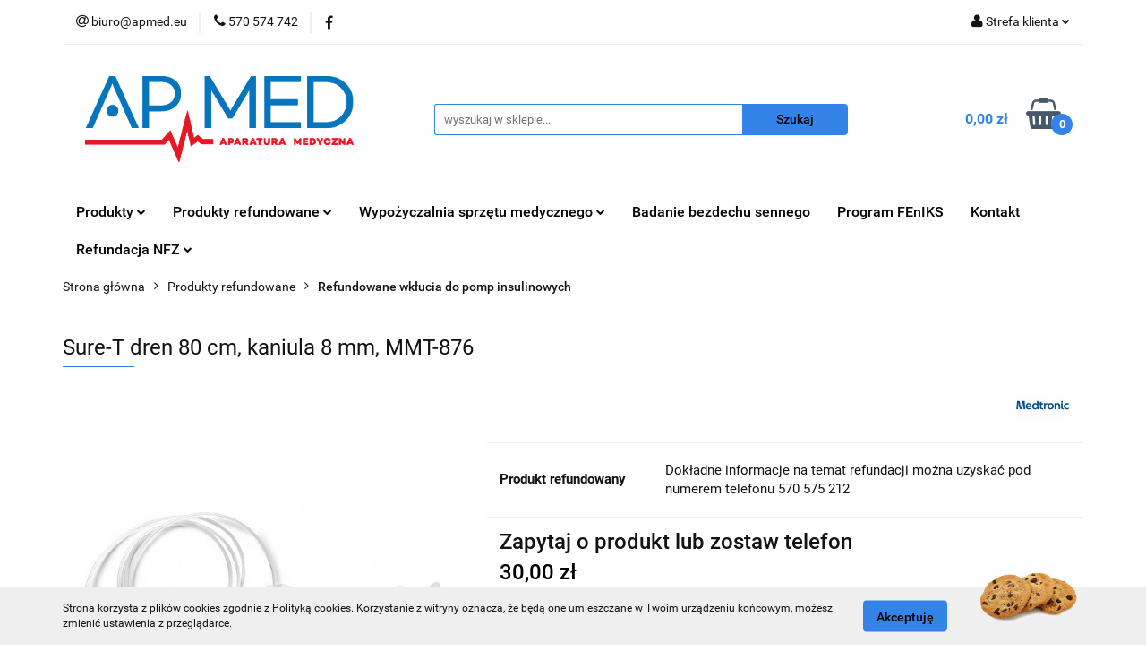

--- FILE ---
content_type: text/html; charset=utf-8
request_url: https://apmed.eu/Sure-T-dren-80-cm-kaniula-8-mm-MMT-876-p404
body_size: 26313
content:
<!DOCTYPE html>
<html lang="pl" currency="PLN"  class=" ">
	<head>
		<meta http-equiv="Content-Type" content="text/html; charset=UTF-8" />
		<meta name="description" content="Sure-T dren 80 cm, kaniula 8 mm, MMT-876 • Produkt dostępny w naszej ofercie • Wejdź teraz i zobacz Sure-T dren 80 cm, kaniula 8 mm, MMT-876">
		<meta name="keywords" content="Sklep Medyczny">
					<meta name="generator" content="Sky-Shop">
						<meta name="author" content="Apmed - działa na oprogramowaniu sklepów internetowych Sky-Shop.pl">
		<meta name="viewport" content="width=device-width, initial-scale=1.0">
		<meta name="skin_id" content="universal">
		<meta property="og:title" content="Sure-T dren 80 cm, kaniula 8 mm, MMT-876 • Apmed.eu">
		<meta property="og:description" content="Sure-T dren 80 cm, kaniula 8 mm, MMT-876 • Produkt dostępny w naszej ofercie • Wejdź teraz i zobacz Sure-T dren 80 cm, kaniula 8 mm, MMT-876">
					<meta property="og:image" content="https://apmed.eu/images/apmed/0-1000/Sure-T-dren-80-cm-kaniula-10-mm_%5B558%5D_568.jpg">
			<meta property="og:image:type" content="image/jpeg">
			<meta property="og:image:width" content="568">
			<meta property="og:image:height" content="568">
			<link rel="image_src" href="https://apmed.eu/images/apmed/0-1000/Sure-T-dren-80-cm-kaniula-10-mm_%5B558%5D_568.jpg">
							<link rel="shortcut icon" href="/upload/apmed/favicon.png">
									<link rel="next" href="https://apmed.eu/Sure-T-dren-80-cm-kaniula-8-mm-MMT-876-p404/pa/2#scr">
							<link rel="canonical" href="https://apmed.eu/Sure-T-dren-80-cm-kaniula-8-mm-MMT-876-p404">
						<title>Sure-T dren 80 cm, kaniula 8 mm, MMT-876 • Apmed.eu</title>
		<meta name="google-site-verification" content="google-site-verification=d_UqfyALeH9olaSloROs8zTePOT52GJP3GFZi67tDAY">

				



<!-- edrone -->



	
        <script async src="https://www.googletagmanager.com/gtag/js?id=G-FF6VXXENMC"></script>
    <script>
        window.dataLayer = window.dataLayer || [];
        function gtag(){dataLayer.push(arguments);}
        gtag('js', new Date());

        gtag('config', 'G-FF6VXXENMC');
    </script>
	


	<script>
		var GA_4_PRODUCTS_DATA =  [{"item_id":404,"item_brand":"Medtronic","item_category":"Refundowane wk\u0142ucia do pomp insulinowych"}] ;
			</script>







		<script type="text/javascript">

			function imageLoaded(element, target = "prev") {
				let siblingElement;
				if (target === "prev") {
					siblingElement = element.previousElementSibling;
				} else if (target === "link") {
					siblingElement = element.parentElement.previousElementSibling;
				}
				if (siblingElement && (siblingElement.classList.contains("fa") || siblingElement.classList.contains("icon-refresh"))) {
					siblingElement.style.display = "none";
				}
			}
			</script>

        
		<link rel="stylesheet" href="/view/new/userContent/apmed/style.css?v=676">
		<meta name='robots' content='index, follow'>
<!-- Google Tag Manager -->
<script>(function(w,d,s,l,i){w[l]=w[l]||[];w[l].push({'gtm.start':
new Date().getTime(),event:'gtm.js'});var f=d.getElementsByTagName(s)[0],
j=d.createElement(s),dl=l!='dataLayer'?'&l='+l:'';j.async=true;j.src=
'https://www.googletagmanager.com/gtm.js?id='+i+dl;f.parentNode.insertBefore(j,f);
})(window,document,'script','dataLayer','GTM-N42NZLP');</script>
<!-- End Google Tag Manager -->

<style>
.newsletter.mod-newsletter-2 .newsletter-container {
    
    color: black;
  
}
</style>
		
		<script src="/view/new/scheme/public/_common/js/libs/promise/promise.min.js"></script>
		<script src="/view/new/scheme/public/_common/js/libs/jquery/jquery.min.js"></script>
		<script src="/view/new/scheme/public/_common/js/libs/angularjs/angularjs.min.js"></script>
	</head>
	<body 		  data-coupon-codes-active="0"
		  data-free-delivery-info-active="0"
		  data-generate-pdf-config="OFF"
		  data-hide-price="0"
		  data-is-user-logged-id="0"
		  data-loyalty-points-active="0"
		  data-cart-simple-info-quantity="0"
		  data-cart-simple-info-price="0,00 zł"
		  data-base="PLN"
		  data-used="PLN|zł"
		  data-rates="'PLN':1"
		  data-decimal-hide="0"
		  data-decimal=","
		  data-thousand=" "
		   data-js-hash="1ea4388bb3"		  data-gtag-events="true" data-gtag-id="G-FF6VXXENMC"		  		  class="		  		  		  		  "
		  		  		  		  		  data-hurt-price-type=""
		  data-hurt-price-text=""
		  		  data-tax="23"
	>
		<!-- Google Tag Manager (noscript) -->
<noscript><iframe src="https://www.googletagmanager.com/ns.html?id=GTM-N42NZLP"
height="0" width="0" style="display:none;visibility:hidden"></iframe></noscript>
<!-- End Google Tag Manager (noscript) -->
		
					
<!-- Google Tag Manager (noscript) -->
<noscript>
    <iframe src="https://www.googletagmanager.com/ns.html?id=G-FF6VXXENMC"
                  height="0" width="0" style="display:none;visibility:hidden"></iframe>
</noscript>
<!-- End Google Tag Manager (noscript) -->
		


<div id="aria-live" role="alert" aria-live="assertive" class="sr-only">&nbsp;</div>
<main class="skyshop-container" data-ng-app="SkyShopModule">
		

<div data-ng-controller="CartCtrl" data-ng-init="init({type: 'QUICK_CART', turnOffSales: 0})">
		
<md-sidenav ng-cloak md-component-id="mobile-cart" class="md-sidenav-right position-fixed" sidenav-swipe>
    <md-content layout-padding="">
        <div class="dropdown dropdown-quick-cart">
            
  <ul data-ng-if="data.cartSelected || data.hidePrice" class="quick-cart-products-wrapper products">
    <li data-ng-if="!data.cartSelected.items.length" class="quick-cart-empty-wrapper">
      <div class="quick-cart-empty-title">
        Koszyk jest pusty
      </div>
    </li>
    <li data-ng-if="data.cartSelected.items.length && item.type !== 'GRATIS_PRODUCT'" class="quick-cart-products__item" data-nosnippet data-ng-repeat="item in data.cartSelected.items track by item.id">
      <div class="container-fluid">
        <div class="row product">
          <div>
            <button data-ng-click="openProductPage(item.product)" data-ng-disabled="isApiPending">
              <img class="product-image"
                   data-ng-srcset="[{[item.product.photo.url]}] 125w"
                   sizes="(max-width: 1200px) 125px, 125px"
                   data-ng-src="[{[item.product.photo.url]}]"
                   alt="[{[item.product.name]}]"/>
            </button>
          </div>
          <div>
            <button data-ng-click="openProductPage(item.product)" data-ng-disabled="isApiPending">
              <span class="product-name" data-ng-bind="item.product.name"></span>
            </button>
            <span class="product-total">
            <span data-ng-bind="item.quantity"></span> x <span data-ng-bind-html="item.unitPriceSummary | priceFormat:''"></span>
          </span>
          </div>
          <div>
            <i class="close-shape"
               is-disabled="isApiPending"
               remove-list-item
               parent-selector-to-remove="'li'"
               collapse-animation="true"
               click="deleteCartItem(item.id)"></i>
          </div>
        </div>
      </div>
    </li>
  </ul>
  <div data-ng-if="data.cartSelected || data.hidePrice" class="quick-cart-products-actions">
    <div class="quick-cart-products-actions__summary">
      <div data-ng-if="cartFinalDiscountByFreeDelivery() || (data.cartFreeDelivery && data.cartFreeDelivery.status !== data.cartFreeDeliveryStatuses.NOT_AVAILABLE)" class="quick-cart-products-actions__summary-delivery">
        <div data-ng-if="!cartFinalDiscountByFreeDelivery()  && data.cartFreeDelivery.missingAmount > 0" class="summary-element cart-is-free-shipment">
          <span>Do bezpłatnej dostawy brakuje</span>
          <span data-ng-bind-html="data.cartFreeDelivery | priceFormat: ''">-,--</span>
        </div>
        <div data-ng-if="cartFinalDiscountByFreeDelivery() || data.cartFreeDelivery.missingAmount <= 0" class="summary-element free-shipment-wrapper">
          <i class="fa fa-truck"></i>
          <span class="value-upper free-shipment-info">Darmowa dostawa!</span>
        </div>
        <div>
        </div>
      </div>

      <div class="quick-cart-products-actions__summary-total-price">
        <span>Suma </span>
        <span data-ng-if="!data.hidePrice" class="value" data-ng-bind-html="data.cartSelected.priceSummary | priceFormat:'':true">0,00 zł</span>
        <span data-ng-if="data.hidePrice" class="hide-price-text"></span>
      </div>
            <div class="quick-cart-products-actions__summary-discount-info" data-ng-if="data.cartSelected.priceSummary.final.gross != data.cartSelected.priceSummary.base.gross">
        <small>Cena uwzględnia rabaty</small>
      </div>
    </div>
    <button data-ng-disabled="isApiPending" type="button" class="btn btn-primary btn-block" data-ng-click="goToCart()">
      Realizuj zamówienie
    </button>
  </div>
  <!--googleon: all-->
        </div>
    </md-content>
</md-sidenav>		<header id="header" class="mod-header-2 ">
				
<section class="cookies hidden bottom">
  <div class="container">
    <div class="row">
      <div class="col-xs-8">
        <span>Strona korzysta z plików cookies zgodnie z Polityką cookies. Korzystanie z witryny oznacza, że będą one umieszczane w Twoim urządzeniu końcowym, możesz zmienić ustawienia z przeglądarce.</span>
      </div>
      <div class="col-xs-4">
        <button type="button" class="btn btn-primary core_acceptCookies">Akceptuję</button>
        <div class="cookie-bg-block" style="background-image: url('/view/new/scheme/public/_common/img/cookies.png')"></div>
      </div>
    </div>
  </div>
</section>
				
<section class="mobile-search">
  <span class="title">Szukaj</span>
  <i class="close-shape"></i>
    <form method="GET" action="/category/#top">
      <div class="row">
        <div class="mobile-search-input-wrapper clearbox">
          <input class="input-field " type="text" name="q" product-per-page="4" value="" placeholder="wyszukaj w sklepie..." autocomplete="off"  />
          <i class="clearbox_button"></i>
                  </div>
        <div class="mobile-search-btn-wrapper">
          <input type="submit" value="Szukaj" class="btn btn-primary btn-block">
        </div>
      </div>
          </form>
</section>
		<div class="header_inner_wrapper">
			
			<section class="top_bar">
				<div class="sky-container">
					<div class="top_bar_inner_wrapper">
						<div class="top_bar_item left">
							
<div class="top_bar_item_list_wrapper">
  <ul class="top_bar_item_list">
        <li data-type="email" class="top_bar_item_list_item hidden-on-mobile" id="top_bar_item_list_item_email">
                  <a href="mailto:biuro@apmed.eu">
            <div class="top_bar_item_list_item_icon" id="top_bar_item_list_item_email_icon">
              <span class="helper-icon">
                <i class="fa fa-at"></i>
              </span>
            </div>
            <span class="helper-text">
              biuro@apmed.eu
            </span>
          </a>
                  </li>
              <li data-type="phone" class="top_bar_item_list_item hidden-on-mobile" id="top_bar_item_list_item_phone">
                      <a href="tel:570 574 742">
              <div class="top_bar_item_list_item_icon" id="top_bar_item_list_item_phone_icon">
                <span class="helper-icon">
                  <i class="fa fa-phone"></i>
                </span>
              </div>
              <span class="helper-text">
                570 574 742
              </span>
            </a>
                </li>
                      <li data-type="social-sm_facebook" class="top_bar_item_list_item top_bar_item_list_item_social_media hidden-on-mobile" ng-non-bindable>
            <a href="https://www.facebook.com/apmed.eu/" rel="nofollow" target="_blank">
                <div class="top_bar_item_list_item_social_media">
                                    <span class="top_bar_item_list_item_social_media_icon" id="top_bar_item_list_item_social_media_icon_fb">
                    <i class="fa fa-facebook"></i>
                  </span>
                                  </div>
            </a>
        </li>
                                                                                                                                            <li id="mobile-open-contact" class="top_bar_item_list_item top_bar_item_list_item_contact hidden-on-desktop">
          <a href="#">
            <div class="top_bar_item_list_item_item_social_envelope_icon">
              <span class="helper-icon">
                <i class="fa fa-envelope"></i>
              </span>
              <span class="helper-arrow">
                <i class="fa fa-chevron-down"></i>
              </span>
            </div>
          </a>
      </li>
      </ul>
</div>						</div>
						<div class="top_bar_item right">
							
<div class="top_bar_item_list_wrapper">
    <ul class="top_bar_item_list">
                        <li class="top_bar_item_list_item user-menu">
            
  <div class="header_top_bar_social_user_icon">
    <span class="helper-icon">
      <i class="fa fa-user"></i>
    </span>
          <span class="hidden-on-mobile">
        Strefa klienta
      </span>
      <span class="helper-arrow">
        <i class="fa fa-chevron-down"></i>      </span> 
  </div>
  <div class="dropdown">
    <ul>
      <li>
        <a href="/login/">Zaloguj się</a>
      </li>
      <li>
        <a href="/register/">Zarejestruj się</a>
      </li>
            <li>
        <a href="/ticket/add/" rel="nofollow">Dodaj zgłoszenie</a>
      </li>
          </ul>
  </div>
        </li>
                    <li cy-data="headerCart" data-ng-click="openMobileCart($event)" data-ng-mouseenter="loadMobileCart()" class="top_bar_item_list_item quick-cart  hidden-on-desktop ">
                <div class="top_bar_item_list_item_cart_icon">
                    <span class="helper-icon">
                        <i class="fa fa-shopping-basket"></i>
                    </span>
                    <span class="helper-text">
                        Koszyk
                    </span>
                    <span class="helper-text-amount">
                        <span class="helper-cart-left-bracket">(</span>
                        <span data-ng-bind="data.cartAmount">0</span>
                        <span class="helper-cart-right-bracket">)</span>
                    </span>
                    <span class="helper-arrow">
                        <i class="fa fa-chevron-down"></i>
                    </span>
                </div>
                                <div data-ng-if="data.initCartAmount" class="dropdown dropdown-quick-cart">
                    
  <ul data-ng-if="data.cartSelected || data.hidePrice" class="quick-cart-products-wrapper products">
    <li data-ng-if="!data.cartSelected.items.length" class="quick-cart-empty-wrapper">
      <div class="quick-cart-empty-title">
        Koszyk jest pusty
      </div>
    </li>
    <li data-ng-if="data.cartSelected.items.length && item.type !== 'GRATIS_PRODUCT'" class="quick-cart-products__item" data-nosnippet data-ng-repeat="item in data.cartSelected.items track by item.id">
      <div class="container-fluid">
        <div class="row product">
          <div>
            <button data-ng-click="openProductPage(item.product)" data-ng-disabled="isApiPending">
              <img class="product-image"
                   data-ng-srcset="[{[item.product.photo.url]}] 125w"
                   sizes="(max-width: 1200px) 125px, 125px"
                   data-ng-src="[{[item.product.photo.url]}]"
                   alt="[{[item.product.name]}]"/>
            </button>
          </div>
          <div>
            <button data-ng-click="openProductPage(item.product)" data-ng-disabled="isApiPending">
              <span class="product-name" data-ng-bind="item.product.name"></span>
            </button>
            <span class="product-total">
            <span data-ng-bind="item.quantity"></span> x <span data-ng-bind-html="item.unitPriceSummary | priceFormat:''"></span>
          </span>
          </div>
          <div>
            <i class="close-shape"
               is-disabled="isApiPending"
               remove-list-item
               parent-selector-to-remove="'li'"
               collapse-animation="true"
               click="deleteCartItem(item.id)"></i>
          </div>
        </div>
      </div>
    </li>
  </ul>
  <div data-ng-if="data.cartSelected || data.hidePrice" class="quick-cart-products-actions">
    <div class="quick-cart-products-actions__summary">
      <div data-ng-if="cartFinalDiscountByFreeDelivery() || (data.cartFreeDelivery && data.cartFreeDelivery.status !== data.cartFreeDeliveryStatuses.NOT_AVAILABLE)" class="quick-cart-products-actions__summary-delivery">
        <div data-ng-if="!cartFinalDiscountByFreeDelivery()  && data.cartFreeDelivery.missingAmount > 0" class="summary-element cart-is-free-shipment">
          <span>Do bezpłatnej dostawy brakuje</span>
          <span data-ng-bind-html="data.cartFreeDelivery | priceFormat: ''">-,--</span>
        </div>
        <div data-ng-if="cartFinalDiscountByFreeDelivery() || data.cartFreeDelivery.missingAmount <= 0" class="summary-element free-shipment-wrapper">
          <i class="fa fa-truck"></i>
          <span class="value-upper free-shipment-info">Darmowa dostawa!</span>
        </div>
        <div>
        </div>
      </div>

      <div class="quick-cart-products-actions__summary-total-price">
        <span>Suma </span>
        <span data-ng-if="!data.hidePrice" class="value" data-ng-bind-html="data.cartSelected.priceSummary | priceFormat:'':true">0,00 zł</span>
        <span data-ng-if="data.hidePrice" class="hide-price-text"></span>
      </div>
            <div class="quick-cart-products-actions__summary-discount-info" data-ng-if="data.cartSelected.priceSummary.final.gross != data.cartSelected.priceSummary.base.gross">
        <small>Cena uwzględnia rabaty</small>
      </div>
    </div>
    <button data-ng-disabled="isApiPending" type="button" class="btn btn-primary btn-block" data-ng-click="goToCart()">
      Realizuj zamówienie
    </button>
  </div>
  <!--googleon: all-->
                </div>
                            </li>
            </ul>
</div>
						</div>
					</div>
				</div>
			</section>
			<section class="header_middle_content">
				<div class="sky-container">
					<div class="header_middle_content_inner_wrapper">
						<a href="/" class="header_middle_content_logo">
							<img src="/upload/apmed/logos//logo_apmed.png" data-src-old-browser="" alt=" Apmed " />
						</a>
						<ul class="mobile-actions">
							<li id="mobile-open-search">
								<i class="fa fa-search"></i>
							</li>
							<li id="mobile-open-menu">
								<i class="fa fa-bars"></i>
							</li>
						</ul>
						<div class="header_middle_content_searchbox search-box ">
							<form method="GET" action="/category/#top">
								<div class="header_middle_content_searchbox_input_wrapper">
									<input cy-data="headerSearch" class="input-field " type="text" name="q" value="" placeholder="wyszukaj w sklepie..." autocomplete="off"  />
																	</div>
								<div class="header_middle_content_searchbox_button_wrapper">
									<input type="submit" value="Szukaj" class="btn btn-primary btn-block">
																	</div>
							</form>
						</div>
												
<div cy-data="headerCart" class="header_middle_content_quick_cart_wrapper quick-cart">
  <a data-ng-click="openMobileCart($event)" data-ng-mouseenter="loadMobileCart()" href="/cart/" class="header_middle_content_quick_cart" rel="nofollow">
    <div class="header_middle_content_quick_cart_price price"><span data-ng-bind-html="data.cartPriceSummary | priceFormat:'':false:'final':'0,00 zł'">0,00 zł</span></div>
    <i class="fa fa-shopping-basket"></i>
    <div class="header_middle_content_quick_cart_counter counter"><span data-ng-bind="data.cartAmount">0</span></div>
  </a>
    <div ng-cloak data-ng-if="data.initCartAmount" class="dropdown dropdown-quick-cart">
    
  <ul data-ng-if="data.cartSelected || data.hidePrice" class="quick-cart-products-wrapper products">
    <li data-ng-if="!data.cartSelected.items.length" class="quick-cart-empty-wrapper">
      <div class="quick-cart-empty-title">
        Koszyk jest pusty
      </div>
    </li>
    <li data-ng-if="data.cartSelected.items.length && item.type !== 'GRATIS_PRODUCT'" class="quick-cart-products__item" data-nosnippet data-ng-repeat="item in data.cartSelected.items track by item.id">
      <div class="container-fluid">
        <div class="row product">
          <div>
            <button data-ng-click="openProductPage(item.product)" data-ng-disabled="isApiPending">
              <img class="product-image"
                   data-ng-srcset="[{[item.product.photo.url]}] 125w"
                   sizes="(max-width: 1200px) 125px, 125px"
                   data-ng-src="[{[item.product.photo.url]}]"
                   alt="[{[item.product.name]}]"/>
            </button>
          </div>
          <div>
            <button data-ng-click="openProductPage(item.product)" data-ng-disabled="isApiPending">
              <span class="product-name" data-ng-bind="item.product.name"></span>
            </button>
            <span class="product-total">
            <span data-ng-bind="item.quantity"></span> x <span data-ng-bind-html="item.unitPriceSummary | priceFormat:''"></span>
          </span>
          </div>
          <div>
            <i class="close-shape"
               is-disabled="isApiPending"
               remove-list-item
               parent-selector-to-remove="'li'"
               collapse-animation="true"
               click="deleteCartItem(item.id)"></i>
          </div>
        </div>
      </div>
    </li>
  </ul>
  <div data-ng-if="data.cartSelected || data.hidePrice" class="quick-cart-products-actions">
    <div class="quick-cart-products-actions__summary">
      <div data-ng-if="cartFinalDiscountByFreeDelivery() || (data.cartFreeDelivery && data.cartFreeDelivery.status !== data.cartFreeDeliveryStatuses.NOT_AVAILABLE)" class="quick-cart-products-actions__summary-delivery">
        <div data-ng-if="!cartFinalDiscountByFreeDelivery()  && data.cartFreeDelivery.missingAmount > 0" class="summary-element cart-is-free-shipment">
          <span>Do bezpłatnej dostawy brakuje</span>
          <span data-ng-bind-html="data.cartFreeDelivery | priceFormat: ''">-,--</span>
        </div>
        <div data-ng-if="cartFinalDiscountByFreeDelivery() || data.cartFreeDelivery.missingAmount <= 0" class="summary-element free-shipment-wrapper">
          <i class="fa fa-truck"></i>
          <span class="value-upper free-shipment-info">Darmowa dostawa!</span>
        </div>
        <div>
        </div>
      </div>

      <div class="quick-cart-products-actions__summary-total-price">
        <span>Suma </span>
        <span data-ng-if="!data.hidePrice" class="value" data-ng-bind-html="data.cartSelected.priceSummary | priceFormat:'':true">0,00 zł</span>
        <span data-ng-if="data.hidePrice" class="hide-price-text"></span>
      </div>
            <div class="quick-cart-products-actions__summary-discount-info" data-ng-if="data.cartSelected.priceSummary.final.gross != data.cartSelected.priceSummary.base.gross">
        <small>Cena uwzględnia rabaty</small>
      </div>
    </div>
    <button data-ng-disabled="isApiPending" type="button" class="btn btn-primary btn-block" data-ng-click="goToCart()">
      Realizuj zamówienie
    </button>
  </div>
  <!--googleon: all-->
  </div>
  
</div>											</div>
				</div>
			</section>
			<section class="menu-wrapper">
				<div class="sky-container">
					<div class="menu smart-menu menu-calculate" data-action="inline">
						<ul class="header_bottom_content_list">
							
    <li class="header_bottom_content_list_item full-width click">
              <a class="header_bottom_content_list_item_anchor">
              Produkty
        <span class="helper-arrow">
          <i class="fa fa-chevron-down"></i>
        </span>
      </a>
      <div class="dropdown">
        <div class="row">
                                                    <div class="col-xs-12 col-sm-4 col-md-3">
                  <div class="cat-title more">
                    <a href="/Aparatura-medyczna-c25">Aparatura medyczna</a>
                  </div>
                                      <ul class="header_bottom_content_list_dropdown">
                                              <li class="header_bottom_content_list_dropdown_item">
                          <a href="/Aparaty-i-akcesoria-CPAP-c28">Aparaty i akcesoria CPAP</a>
                        </li>
                                              <li class="header_bottom_content_list_dropdown_item">
                          <a href="/Respiratory-aparaty-i-akcesoria-c26">Respiratory - aparaty i akcesoria</a>
                        </li>
                                              <li class="header_bottom_content_list_dropdown_item">
                          <a href="/Koncentratory-tlenu-aparaty-i-akcesoria-c32">Koncentratory tlenu - aparaty i akcesoria</a>
                        </li>
                                              <li class="header_bottom_content_list_dropdown_item">
                          <a href="/Spirometry-trenazery-oddechowe-c105">Spirometry / trenażery oddechowe</a>
                        </li>
                                              <li class="header_bottom_content_list_dropdown_item">
                          <a href="/Asystory-kaszlu-koflatory-c106">Asystory kaszlu / koflatory</a>
                        </li>
                                              <li class="header_bottom_content_list_dropdown_item">
                          <a href="/Nebulizatory-inhalatory-c65">Nebulizatory, inhalatory</a>
                        </li>
                                              <li class="header_bottom_content_list_dropdown_item">
                          <a href="/Ssaki-medyczne-c31">Ssaki medyczne</a>
                        </li>
                                              <li class="header_bottom_content_list_dropdown_item">
                          <a href="/Cisnieniomierze-c33">Ciśnieniomierze</a>
                        </li>
                                              <li class="header_bottom_content_list_dropdown_item">
                          <a href="/Pulsoksymetry-c34">Pulsoksymetry</a>
                        </li>
                                              <li class="header_bottom_content_list_dropdown_item">
                          <a href="/Termometry-c35">Termometry</a>
                        </li>
                                              <li class="header_bottom_content_list_dropdown_item">
                          <a href="/Akcesoria-sprzetow-c27">Akcesoria sprzętów</a>
                        </li>
                                              <li class="header_bottom_content_list_dropdown_item">
                          <a href="/USG-c118">USG</a>
                        </li>
                                          </ul>
                                  </div>
                                                        <div class="col-xs-12 col-sm-4 col-md-3">
                  <div class="cat-title more">
                    <a href="/Produkty-medyczne-i-jednorazowe-c19">Produkty medyczne i jednorazowe</a>
                  </div>
                                      <ul class="header_bottom_content_list_dropdown">
                                              <li class="header_bottom_content_list_dropdown_item">
                          <a href="/Cewniki-do-odsysania-c23">Cewniki do odsysania</a>
                        </li>
                                              <li class="header_bottom_content_list_dropdown_item">
                          <a href="/Filtry-i-wymienniki-c22">Filtry i wymienniki</a>
                        </li>
                                              <li class="header_bottom_content_list_dropdown_item">
                          <a href="/Kompresy-gaziki-worki-c20">Kompresy, gaziki, worki</a>
                        </li>
                                              <li class="header_bottom_content_list_dropdown_item">
                          <a href="/Maski-do-bezdechu-i-akcesoria-c29">Maski do bezdechu i akcesoria</a>
                        </li>
                                              <li class="header_bottom_content_list_dropdown_item">
                          <a href="/Pieluchy-Pieluchomajtki-c30">Pieluchy / Pieluchomajtki</a>
                        </li>
                                              <li class="header_bottom_content_list_dropdown_item">
                          <a href="/Rurki-tracheostomijne-i-akcesoria-c24">Rurki tracheostomijne i akcesoria</a>
                        </li>
                                              <li class="header_bottom_content_list_dropdown_item">
                          <a href="/Kompresja-przeciwzylakowa-c107">Kompresja przeciwżylakowa</a>
                        </li>
                                              <li class="header_bottom_content_list_dropdown_item">
                          <a href="/Rekawiczki-nitrylowe-rekawiczki-lateksowe-c36">Rękawiczki nitrylowe, rękawiczki lateksowe</a>
                        </li>
                                              <li class="header_bottom_content_list_dropdown_item">
                          <a href="/Strzykawki-c37">Strzykawki</a>
                        </li>
                                              <li class="header_bottom_content_list_dropdown_item">
                          <a href="/Akcesoria-c94">Akcesoria</a>
                        </li>
                                          </ul>
                                  </div>
                                                        <div class="col-xs-12 col-sm-4 col-md-3">
                  <div class="cat-title more">
                    <a href="/Sprzet-ortopedyczny-c66">Sprzęt ortopedyczny</a>
                  </div>
                                      <ul class="header_bottom_content_list_dropdown">
                                              <li class="header_bottom_content_list_dropdown_item">
                          <a href="/Balkoniki-i-chodziki-c43">Balkoniki i chodziki</a>
                        </li>
                                              <li class="header_bottom_content_list_dropdown_item">
                          <a href="/Kule-i-laski-c44">Kule i laski</a>
                        </li>
                                              <li class="header_bottom_content_list_dropdown_item">
                          <a href="/Ortezy-c84">Ortezy</a>
                        </li>
                                              <li class="header_bottom_content_list_dropdown_item">
                          <a href="/Poduszki-przeciwodlezynowe-c54">Poduszki przeciwodleżynowe</a>
                        </li>
                                              <li class="header_bottom_content_list_dropdown_item">
                          <a href="/Rotory-i-rowery-trojkolowe-c47">Rotory i rowery trójkołowe</a>
                        </li>
                                              <li class="header_bottom_content_list_dropdown_item">
                          <a href="/Skutery-dla-niepelnosprawnych-c46">Skutery dla niepełnosprawnych</a>
                        </li>
                                              <li class="header_bottom_content_list_dropdown_item">
                          <a href="/Sprzet-do-stabilizacji-tulowia-c57">Sprzęt do stabilizacji tułowia</a>
                        </li>
                                              <li class="header_bottom_content_list_dropdown_item">
                          <a href="/Sprzet-do-stabilizacji-miednicy-c58">Sprzęt do stabilizacji miednicy</a>
                        </li>
                                              <li class="header_bottom_content_list_dropdown_item">
                          <a href="/Wozki-inwalidzkie-c38">Wózki inwalidzkie</a>
                        </li>
                                              <li class="header_bottom_content_list_dropdown_item">
                          <a href="/Wkladki-ortopedyczne-c60">Wkładki ortopedyczne</a>
                        </li>
                                              <li class="header_bottom_content_list_dropdown_item">
                          <a href="/Pionizatory-i-podnosniki-c98">Pionizatory i podnośniki</a>
                        </li>
                                          </ul>
                                  </div>
                                                        <div class="col-xs-12 col-sm-4 col-md-3">
                  <div class="cat-title more">
                    <a href="/Program-FEnIKS-c110">Program FEnIKS</a>
                  </div>
                                      <ul class="header_bottom_content_list_dropdown">
                                              <li class="header_bottom_content_list_dropdown_item">
                          <a href="/FEnIKS-USG-c112">FEnIKS USG</a>
                        </li>
                                              <li class="header_bottom_content_list_dropdown_item">
                          <a href="/FEnIKS-pulsoksymetr-c114">FEnIKS pulsoksymetr</a>
                        </li>
                                              <li class="header_bottom_content_list_dropdown_item">
                          <a href="/FEnIKS-koncentrator-tlenu-c116">FEnIKS koncentrator tlenu</a>
                        </li>
                                          </ul>
                                  </div>
                                                        <div class="col-xs-12 col-sm-4 col-md-3">
                  <div class="cat-title more">
                    <a href="/Higiena-materace-i-meble-medyczne-c67">Higiena, materace i meble medyczne</a>
                  </div>
                                      <ul class="header_bottom_content_list_dropdown">
                                              <li class="header_bottom_content_list_dropdown_item">
                          <a href="/Sprzet-toaletowy-c59">Sprzęt toaletowy</a>
                        </li>
                                              <li class="header_bottom_content_list_dropdown_item">
                          <a href="/Materace-przeciwodlezynowe-c51">Materace przeciwodleżynowe</a>
                        </li>
                                              <li class="header_bottom_content_list_dropdown_item">
                          <a href="/Lozka-rehabilitacyjne-c45">Łóżka rehabilitacyjne</a>
                        </li>
                                              <li class="header_bottom_content_list_dropdown_item">
                          <a href="/Dezynfekcja-c104">Dezynfekcja</a>
                        </li>
                                              <li class="header_bottom_content_list_dropdown_item">
                          <a href="/Irygatory-c109">Irygatory</a>
                        </li>
                                          </ul>
                                  </div>
                                            </div>
      </div>
    </li>
        
    <li class="header_bottom_content_list_item full-width click">
              <a class="header_bottom_content_list_item_anchor">
              Produkty refundowane
        <span class="helper-arrow">
          <i class="fa fa-chevron-down"></i>
        </span>
      </a>
      <div class="dropdown">
        <div class="row">
                                                    <div class="col-xs-12 col-sm-4 col-md-3">
                  <div class="cat-title more">
                    <a href="/Produkty-refundowane-c68">Produkty refundowane</a>
                  </div>
                                      <ul class="header_bottom_content_list_dropdown">
                                              <li class="header_bottom_content_list_dropdown_item">
                          <a href="/Refundowane-aparaty-CPAP-c69">Refundowane aparaty CPAP</a>
                        </li>
                                              <li class="header_bottom_content_list_dropdown_item">
                          <a href="/Refundowane-balkoniki-i-chodziki-c83">Refundowane balkoniki i chodziki</a>
                        </li>
                                              <li class="header_bottom_content_list_dropdown_item">
                          <a href="/Redunfowane-cewniki-do-odsysania-c79">Redunfowane cewniki do odsysania</a>
                        </li>
                                              <li class="header_bottom_content_list_dropdown_item">
                          <a href="/Refundowane-cewniki-urologiczne-c81">Refundowane cewniki urologiczne</a>
                        </li>
                                              <li class="header_bottom_content_list_dropdown_item">
                          <a href="/Refundowane-materace-przeciwodlezynowe-c72">Refundowane materace przeciwodleżynowe</a>
                        </li>
                                              <li class="header_bottom_content_list_dropdown_item">
                          <a href="/Refundowane-ortezy-c86">Refundowane ortezy</a>
                        </li>
                                              <li class="header_bottom_content_list_dropdown_item">
                          <a href="/Refundowane-pieluchomajtki-c77">Refundowane pieluchomajtki</a>
                        </li>
                                              <li class="header_bottom_content_list_dropdown_item">
                          <a href="/Refundowane-rurki-tracheostomijne-c89">Refundowane rurki tracheostomijne</a>
                        </li>
                                              <li class="header_bottom_content_list_dropdown_item">
                          <a href="/Refundowane-wklucia-do-pomp-insulinowych-c76">Refundowane wkłucia do pomp insulinowych</a>
                        </li>
                                              <li class="header_bottom_content_list_dropdown_item">
                          <a href="/Refundowane-worki-do-moczu-c78">Refundowane worki do moczu</a>
                        </li>
                                              <li class="header_bottom_content_list_dropdown_item">
                          <a href="/Refundowane-laski-c97">Refundowane laski</a>
                        </li>
                                              <li class="header_bottom_content_list_dropdown_item">
                          <a href="/Refundowane-wozki-inwalidzkie-i-poduszki-c82">Refundowane wózki inwalidzkie i poduszki</a>
                        </li>
                                          </ul>
                                  </div>
                                            </div>
      </div>
    </li>
        
      <li class="header_bottom_content_list_item single-category click">
              <a class="header_bottom_content_list_item_anchor">
              Wypożyczalnia sprzętu medycznego
        <span class="helper-arrow">
          <i class="fa fa-chevron-down"></i>
        </span>
      </a>
      <div class="dropdown">
        <div class="row">
          <div class="col-xs-12">
            <ul>
                              <li>
                                      <a href="/news/n/41/Koncentrator-tlenu">Koncentrator tlenu</a>
                                  </li>
                              <li>
                                      <a href="/news/n/316/Koncentrator-tlenu-bez-wychodzenia-z-domu">Koncentrator tlenu - bez wychodzenia z domu</a>
                                  </li>
                              <li>
                                      <a href="/news/n/186/Aparat-autoCPAP">Aparat autoCPAP</a>
                                  </li>
                              <li>
                                      <a href=""></a>
                                  </li>
                          </ul>
          </div>
        </div>
      </div>
    </li>
      
          <li class="header_bottom_content_list_dropdown_item">
      <a class="header_bottom_content_list_item_anchor" href="https://www.sleepap.pl/" target="_blank">
        Badanie bezdechu sennego
      </a>
    </li>
  
        <li class="header_bottom_content_list_dropdown_item">
      <a class="header_bottom_content_list_item_anchor" href="/news/n/309/Program-FEnIKS">
        Program FEnIKS
      </a>
    </li>
    
        <li class="header_bottom_content_list_dropdown_item">
      <a class="header_bottom_content_list_item_anchor" href="/news/n/38/Kontakt">
        Kontakt
      </a>
    </li>
    
      <li class="header_bottom_content_list_item single-category click">
              <a class="header_bottom_content_list_item_anchor">
              Refundacja NFZ
        <span class="helper-arrow">
          <i class="fa fa-chevron-down"></i>
        </span>
      </a>
      <div class="dropdown">
        <div class="row">
          <div class="col-xs-12">
            <ul>
                              <li>
                                      <a href="/news/n/176/Zasady-Refundacji-NFZ">Zasady Refundacji NFZ</a>
                                  </li>
                              <li>
                                      <a href="/news/n/177/Ustawa-za-zyciem">Ustawa za życiem</a>
                                  </li>
                          </ul>
          </div>
        </div>
      </div>
    </li>
      
							<li class="hamburger click">
								<a href="#">
									<i class="fa fa-bars"></i>
								</a>
								<div class="dropdown">
									<div class="row">
										<div class="col-xs-12 smart-menu">
											<ul class="hambureger-elements"></ul>
										</div>
									</div>
								</div>
							</li>
						</ul>
					</div>
				</div>
			</section>
			<section id="sticky-header" data-sticky="no">
				<div class="sky-container">
					
<div class="sticky-header__wrapper">
    <a href="/" class="sticky-header_content__logo">
        <img src="/upload/apmed/logos//logo_apmed.png" data-src-old-browser="" alt=" Apmed " />
    </a>
    <section class="sticky-header_content__menu smart-menu" data-action="inline">
         <ul class="sticky-header_content__menu_list">
            
    <li class="header_bottom_content_list_item full-width click">
              <a class="header_bottom_content_list_item_anchor">
              Produkty
        <span class="helper-arrow">
          <i class="fa fa-chevron-down"></i>
        </span>
      </a>
      <div class="dropdown">
        <div class="row">
                                                    <div class="col-xs-12 col-sm-4 col-md-3">
                  <div class="cat-title more">
                    <a href="/Aparatura-medyczna-c25">Aparatura medyczna</a>
                  </div>
                                      <ul class="header_bottom_content_list_dropdown">
                                              <li class="header_bottom_content_list_dropdown_item">
                          <a href="/Aparaty-i-akcesoria-CPAP-c28">Aparaty i akcesoria CPAP</a>
                        </li>
                                              <li class="header_bottom_content_list_dropdown_item">
                          <a href="/Respiratory-aparaty-i-akcesoria-c26">Respiratory - aparaty i akcesoria</a>
                        </li>
                                              <li class="header_bottom_content_list_dropdown_item">
                          <a href="/Koncentratory-tlenu-aparaty-i-akcesoria-c32">Koncentratory tlenu - aparaty i akcesoria</a>
                        </li>
                                              <li class="header_bottom_content_list_dropdown_item">
                          <a href="/Spirometry-trenazery-oddechowe-c105">Spirometry / trenażery oddechowe</a>
                        </li>
                                              <li class="header_bottom_content_list_dropdown_item">
                          <a href="/Asystory-kaszlu-koflatory-c106">Asystory kaszlu / koflatory</a>
                        </li>
                                              <li class="header_bottom_content_list_dropdown_item">
                          <a href="/Nebulizatory-inhalatory-c65">Nebulizatory, inhalatory</a>
                        </li>
                                              <li class="header_bottom_content_list_dropdown_item">
                          <a href="/Ssaki-medyczne-c31">Ssaki medyczne</a>
                        </li>
                                              <li class="header_bottom_content_list_dropdown_item">
                          <a href="/Cisnieniomierze-c33">Ciśnieniomierze</a>
                        </li>
                                              <li class="header_bottom_content_list_dropdown_item">
                          <a href="/Pulsoksymetry-c34">Pulsoksymetry</a>
                        </li>
                                              <li class="header_bottom_content_list_dropdown_item">
                          <a href="/Termometry-c35">Termometry</a>
                        </li>
                                              <li class="header_bottom_content_list_dropdown_item">
                          <a href="/Akcesoria-sprzetow-c27">Akcesoria sprzętów</a>
                        </li>
                                              <li class="header_bottom_content_list_dropdown_item">
                          <a href="/USG-c118">USG</a>
                        </li>
                                          </ul>
                                  </div>
                                                        <div class="col-xs-12 col-sm-4 col-md-3">
                  <div class="cat-title more">
                    <a href="/Produkty-medyczne-i-jednorazowe-c19">Produkty medyczne i jednorazowe</a>
                  </div>
                                      <ul class="header_bottom_content_list_dropdown">
                                              <li class="header_bottom_content_list_dropdown_item">
                          <a href="/Cewniki-do-odsysania-c23">Cewniki do odsysania</a>
                        </li>
                                              <li class="header_bottom_content_list_dropdown_item">
                          <a href="/Filtry-i-wymienniki-c22">Filtry i wymienniki</a>
                        </li>
                                              <li class="header_bottom_content_list_dropdown_item">
                          <a href="/Kompresy-gaziki-worki-c20">Kompresy, gaziki, worki</a>
                        </li>
                                              <li class="header_bottom_content_list_dropdown_item">
                          <a href="/Maski-do-bezdechu-i-akcesoria-c29">Maski do bezdechu i akcesoria</a>
                        </li>
                                              <li class="header_bottom_content_list_dropdown_item">
                          <a href="/Pieluchy-Pieluchomajtki-c30">Pieluchy / Pieluchomajtki</a>
                        </li>
                                              <li class="header_bottom_content_list_dropdown_item">
                          <a href="/Rurki-tracheostomijne-i-akcesoria-c24">Rurki tracheostomijne i akcesoria</a>
                        </li>
                                              <li class="header_bottom_content_list_dropdown_item">
                          <a href="/Kompresja-przeciwzylakowa-c107">Kompresja przeciwżylakowa</a>
                        </li>
                                              <li class="header_bottom_content_list_dropdown_item">
                          <a href="/Rekawiczki-nitrylowe-rekawiczki-lateksowe-c36">Rękawiczki nitrylowe, rękawiczki lateksowe</a>
                        </li>
                                              <li class="header_bottom_content_list_dropdown_item">
                          <a href="/Strzykawki-c37">Strzykawki</a>
                        </li>
                                              <li class="header_bottom_content_list_dropdown_item">
                          <a href="/Akcesoria-c94">Akcesoria</a>
                        </li>
                                          </ul>
                                  </div>
                                                        <div class="col-xs-12 col-sm-4 col-md-3">
                  <div class="cat-title more">
                    <a href="/Sprzet-ortopedyczny-c66">Sprzęt ortopedyczny</a>
                  </div>
                                      <ul class="header_bottom_content_list_dropdown">
                                              <li class="header_bottom_content_list_dropdown_item">
                          <a href="/Balkoniki-i-chodziki-c43">Balkoniki i chodziki</a>
                        </li>
                                              <li class="header_bottom_content_list_dropdown_item">
                          <a href="/Kule-i-laski-c44">Kule i laski</a>
                        </li>
                                              <li class="header_bottom_content_list_dropdown_item">
                          <a href="/Ortezy-c84">Ortezy</a>
                        </li>
                                              <li class="header_bottom_content_list_dropdown_item">
                          <a href="/Poduszki-przeciwodlezynowe-c54">Poduszki przeciwodleżynowe</a>
                        </li>
                                              <li class="header_bottom_content_list_dropdown_item">
                          <a href="/Rotory-i-rowery-trojkolowe-c47">Rotory i rowery trójkołowe</a>
                        </li>
                                              <li class="header_bottom_content_list_dropdown_item">
                          <a href="/Skutery-dla-niepelnosprawnych-c46">Skutery dla niepełnosprawnych</a>
                        </li>
                                              <li class="header_bottom_content_list_dropdown_item">
                          <a href="/Sprzet-do-stabilizacji-tulowia-c57">Sprzęt do stabilizacji tułowia</a>
                        </li>
                                              <li class="header_bottom_content_list_dropdown_item">
                          <a href="/Sprzet-do-stabilizacji-miednicy-c58">Sprzęt do stabilizacji miednicy</a>
                        </li>
                                              <li class="header_bottom_content_list_dropdown_item">
                          <a href="/Wozki-inwalidzkie-c38">Wózki inwalidzkie</a>
                        </li>
                                              <li class="header_bottom_content_list_dropdown_item">
                          <a href="/Wkladki-ortopedyczne-c60">Wkładki ortopedyczne</a>
                        </li>
                                              <li class="header_bottom_content_list_dropdown_item">
                          <a href="/Pionizatory-i-podnosniki-c98">Pionizatory i podnośniki</a>
                        </li>
                                          </ul>
                                  </div>
                                                        <div class="col-xs-12 col-sm-4 col-md-3">
                  <div class="cat-title more">
                    <a href="/Program-FEnIKS-c110">Program FEnIKS</a>
                  </div>
                                      <ul class="header_bottom_content_list_dropdown">
                                              <li class="header_bottom_content_list_dropdown_item">
                          <a href="/FEnIKS-USG-c112">FEnIKS USG</a>
                        </li>
                                              <li class="header_bottom_content_list_dropdown_item">
                          <a href="/FEnIKS-pulsoksymetr-c114">FEnIKS pulsoksymetr</a>
                        </li>
                                              <li class="header_bottom_content_list_dropdown_item">
                          <a href="/FEnIKS-koncentrator-tlenu-c116">FEnIKS koncentrator tlenu</a>
                        </li>
                                          </ul>
                                  </div>
                                                        <div class="col-xs-12 col-sm-4 col-md-3">
                  <div class="cat-title more">
                    <a href="/Higiena-materace-i-meble-medyczne-c67">Higiena, materace i meble medyczne</a>
                  </div>
                                      <ul class="header_bottom_content_list_dropdown">
                                              <li class="header_bottom_content_list_dropdown_item">
                          <a href="/Sprzet-toaletowy-c59">Sprzęt toaletowy</a>
                        </li>
                                              <li class="header_bottom_content_list_dropdown_item">
                          <a href="/Materace-przeciwodlezynowe-c51">Materace przeciwodleżynowe</a>
                        </li>
                                              <li class="header_bottom_content_list_dropdown_item">
                          <a href="/Lozka-rehabilitacyjne-c45">Łóżka rehabilitacyjne</a>
                        </li>
                                              <li class="header_bottom_content_list_dropdown_item">
                          <a href="/Dezynfekcja-c104">Dezynfekcja</a>
                        </li>
                                              <li class="header_bottom_content_list_dropdown_item">
                          <a href="/Irygatory-c109">Irygatory</a>
                        </li>
                                          </ul>
                                  </div>
                                            </div>
      </div>
    </li>
        
    <li class="header_bottom_content_list_item full-width click">
              <a class="header_bottom_content_list_item_anchor">
              Produkty refundowane
        <span class="helper-arrow">
          <i class="fa fa-chevron-down"></i>
        </span>
      </a>
      <div class="dropdown">
        <div class="row">
                                                    <div class="col-xs-12 col-sm-4 col-md-3">
                  <div class="cat-title more">
                    <a href="/Produkty-refundowane-c68">Produkty refundowane</a>
                  </div>
                                      <ul class="header_bottom_content_list_dropdown">
                                              <li class="header_bottom_content_list_dropdown_item">
                          <a href="/Refundowane-aparaty-CPAP-c69">Refundowane aparaty CPAP</a>
                        </li>
                                              <li class="header_bottom_content_list_dropdown_item">
                          <a href="/Refundowane-balkoniki-i-chodziki-c83">Refundowane balkoniki i chodziki</a>
                        </li>
                                              <li class="header_bottom_content_list_dropdown_item">
                          <a href="/Redunfowane-cewniki-do-odsysania-c79">Redunfowane cewniki do odsysania</a>
                        </li>
                                              <li class="header_bottom_content_list_dropdown_item">
                          <a href="/Refundowane-cewniki-urologiczne-c81">Refundowane cewniki urologiczne</a>
                        </li>
                                              <li class="header_bottom_content_list_dropdown_item">
                          <a href="/Refundowane-materace-przeciwodlezynowe-c72">Refundowane materace przeciwodleżynowe</a>
                        </li>
                                              <li class="header_bottom_content_list_dropdown_item">
                          <a href="/Refundowane-ortezy-c86">Refundowane ortezy</a>
                        </li>
                                              <li class="header_bottom_content_list_dropdown_item">
                          <a href="/Refundowane-pieluchomajtki-c77">Refundowane pieluchomajtki</a>
                        </li>
                                              <li class="header_bottom_content_list_dropdown_item">
                          <a href="/Refundowane-rurki-tracheostomijne-c89">Refundowane rurki tracheostomijne</a>
                        </li>
                                              <li class="header_bottom_content_list_dropdown_item">
                          <a href="/Refundowane-wklucia-do-pomp-insulinowych-c76">Refundowane wkłucia do pomp insulinowych</a>
                        </li>
                                              <li class="header_bottom_content_list_dropdown_item">
                          <a href="/Refundowane-worki-do-moczu-c78">Refundowane worki do moczu</a>
                        </li>
                                              <li class="header_bottom_content_list_dropdown_item">
                          <a href="/Refundowane-laski-c97">Refundowane laski</a>
                        </li>
                                              <li class="header_bottom_content_list_dropdown_item">
                          <a href="/Refundowane-wozki-inwalidzkie-i-poduszki-c82">Refundowane wózki inwalidzkie i poduszki</a>
                        </li>
                                          </ul>
                                  </div>
                                            </div>
      </div>
    </li>
        
      <li class="header_bottom_content_list_item single-category click">
              <a class="header_bottom_content_list_item_anchor">
              Wypożyczalnia sprzętu medycznego
        <span class="helper-arrow">
          <i class="fa fa-chevron-down"></i>
        </span>
      </a>
      <div class="dropdown">
        <div class="row">
          <div class="col-xs-12">
            <ul>
                              <li>
                                      <a href="/news/n/41/Koncentrator-tlenu">Koncentrator tlenu</a>
                                  </li>
                              <li>
                                      <a href="/news/n/316/Koncentrator-tlenu-bez-wychodzenia-z-domu">Koncentrator tlenu - bez wychodzenia z domu</a>
                                  </li>
                              <li>
                                      <a href="/news/n/186/Aparat-autoCPAP">Aparat autoCPAP</a>
                                  </li>
                              <li>
                                      <a href=""></a>
                                  </li>
                          </ul>
          </div>
        </div>
      </div>
    </li>
      
          <li class="header_bottom_content_list_dropdown_item">
      <a class="header_bottom_content_list_item_anchor" href="https://www.sleepap.pl/" target="_blank">
        Badanie bezdechu sennego
      </a>
    </li>
  
        <li class="header_bottom_content_list_dropdown_item">
      <a class="header_bottom_content_list_item_anchor" href="/news/n/309/Program-FEnIKS">
        Program FEnIKS
      </a>
    </li>
    
        <li class="header_bottom_content_list_dropdown_item">
      <a class="header_bottom_content_list_item_anchor" href="/news/n/38/Kontakt">
        Kontakt
      </a>
    </li>
    
      <li class="header_bottom_content_list_item single-category click">
              <a class="header_bottom_content_list_item_anchor">
              Refundacja NFZ
        <span class="helper-arrow">
          <i class="fa fa-chevron-down"></i>
        </span>
      </a>
      <div class="dropdown">
        <div class="row">
          <div class="col-xs-12">
            <ul>
                              <li>
                                      <a href="/news/n/176/Zasady-Refundacji-NFZ">Zasady Refundacji NFZ</a>
                                  </li>
                              <li>
                                      <a href="/news/n/177/Ustawa-za-zyciem">Ustawa za życiem</a>
                                  </li>
                          </ul>
          </div>
        </div>
      </div>
    </li>
      
             <li class="hamburger click sticky-hamburger">
                                        <a href="#">
                                            <i class="fa fa-bars"></i>
                                        </a>
                                        <div class="dropdown">
                                            <div class="row">
                                                <div class="col-xs-12 smart-menu">
                                                    <ul class="hambureger-elements"></ul>
                                                </div>
                                            </div>
                                        </div>
                                    </li>
         </ul>
    </section>
    <section class="sticky-header_content__nav">
        
<div class="inline_nav">
    <ul class="inline_nav_list">
        <li class="inline_nav_list_item search">
            <span class="helper-icon">
                <i class="fa fa-search"></i>
            </span>
            
<div class="search_dropdown dropdown">
    <form method="GET" action="/category/#top">
        <div class="search_dropdown_inner_wrapper search-input">
            <div class="search_dropdown_input_wrapper">
                <input
                                                class="input-field " type="text" name="q" value="" placeholder="wyszukaj w sklepie..." autocomplete="off">
                            </div>
            <div class="search_dropdown_button_wrapper">
                <input type="submit" value="Szukaj" class="btn btn-primary btn-block">
            </div>
        </div>
            </form>
</div>
                    </li>
                        <li class="inline_nav_list_item">
            
  <div class="header_top_bar_social_user_icon">
    <span class="helper-icon">
      <i class="fa fa-user"></i>
    </span>
          </span> 
  </div>
  <div class="dropdown">
    <ul>
      <li>
        <a href="/login/">Zaloguj się</a>
      </li>
      <li>
        <a href="/register/">Zarejestruj się</a>
      </li>
            <li>
        <a href="/ticket/add/" rel="nofollow">Dodaj zgłoszenie</a>
      </li>
          </ul>
  </div>
        </li>
                <li ng-cloak class="inline_nav_list_item quick-cart">
            <span class="helper-icon">
                <i class="fa fa-shopping-basket"></i>
            </span>
                        <div data-ng-if="data.initCartAmount" class="dropdown dropdown-quick-cart">
                
  <ul data-ng-if="data.cartSelected || data.hidePrice" class="quick-cart-products-wrapper products">
    <li data-ng-if="!data.cartSelected.items.length" class="quick-cart-empty-wrapper">
      <div class="quick-cart-empty-title">
        Koszyk jest pusty
      </div>
    </li>
    <li data-ng-if="data.cartSelected.items.length && item.type !== 'GRATIS_PRODUCT'" class="quick-cart-products__item" data-nosnippet data-ng-repeat="item in data.cartSelected.items track by item.id">
      <div class="container-fluid">
        <div class="row product">
          <div>
            <button data-ng-click="openProductPage(item.product)" data-ng-disabled="isApiPending">
              <img class="product-image"
                   data-ng-srcset="[{[item.product.photo.url]}] 125w"
                   sizes="(max-width: 1200px) 125px, 125px"
                   data-ng-src="[{[item.product.photo.url]}]"
                   alt="[{[item.product.name]}]"/>
            </button>
          </div>
          <div>
            <button data-ng-click="openProductPage(item.product)" data-ng-disabled="isApiPending">
              <span class="product-name" data-ng-bind="item.product.name"></span>
            </button>
            <span class="product-total">
            <span data-ng-bind="item.quantity"></span> x <span data-ng-bind-html="item.unitPriceSummary | priceFormat:''"></span>
          </span>
          </div>
          <div>
            <i class="close-shape"
               is-disabled="isApiPending"
               remove-list-item
               parent-selector-to-remove="'li'"
               collapse-animation="true"
               click="deleteCartItem(item.id)"></i>
          </div>
        </div>
      </div>
    </li>
  </ul>
  <div data-ng-if="data.cartSelected || data.hidePrice" class="quick-cart-products-actions">
    <div class="quick-cart-products-actions__summary">
      <div data-ng-if="cartFinalDiscountByFreeDelivery() || (data.cartFreeDelivery && data.cartFreeDelivery.status !== data.cartFreeDeliveryStatuses.NOT_AVAILABLE)" class="quick-cart-products-actions__summary-delivery">
        <div data-ng-if="!cartFinalDiscountByFreeDelivery()  && data.cartFreeDelivery.missingAmount > 0" class="summary-element cart-is-free-shipment">
          <span>Do bezpłatnej dostawy brakuje</span>
          <span data-ng-bind-html="data.cartFreeDelivery | priceFormat: ''">-,--</span>
        </div>
        <div data-ng-if="cartFinalDiscountByFreeDelivery() || data.cartFreeDelivery.missingAmount <= 0" class="summary-element free-shipment-wrapper">
          <i class="fa fa-truck"></i>
          <span class="value-upper free-shipment-info">Darmowa dostawa!</span>
        </div>
        <div>
        </div>
      </div>

      <div class="quick-cart-products-actions__summary-total-price">
        <span>Suma </span>
        <span data-ng-if="!data.hidePrice" class="value" data-ng-bind-html="data.cartSelected.priceSummary | priceFormat:'':true">0,00 zł</span>
        <span data-ng-if="data.hidePrice" class="hide-price-text"></span>
      </div>
            <div class="quick-cart-products-actions__summary-discount-info" data-ng-if="data.cartSelected.priceSummary.final.gross != data.cartSelected.priceSummary.base.gross">
        <small>Cena uwzględnia rabaty</small>
      </div>
    </div>
    <button data-ng-disabled="isApiPending" type="button" class="btn btn-primary btn-block" data-ng-click="goToCart()">
      Realizuj zamówienie
    </button>
  </div>
  <!--googleon: all-->
            </div>
                    </li>
            </ul>
</div>
    </section>
</div>

				</div>
			</section>
		</div>
	</header>
</div>



		

  <section class="breadcrumbs breadcrumbs--mobile-hidden mod-breadcrumbs-5">
    <div class="breadcrumbs-outer full-width">
      <div class="container-fluid">
        <div class="breadcrumbs-wrapper">
          <ul>
                          <li>
                                  <a href="/">
                                <span>
                  Strona główna
                </span>
                                  </a>
                              </li>
                          <li>
                                  <a href="/Produkty-refundowane-c68">
                                <span>
                  Produkty refundowane
                </span>
                                  </a>
                              </li>
                          <li>
                                  <a href="/Refundowane-wklucia-do-pomp-insulinowych-c76">
                                <span>
                  Refundowane wkłucia do pomp insulinowych
                </span>
                                  </a>
                              </li>
                      </ul>
        </div>
      </div>
    </div>
    
<script type="application/ld+json">
  {
    "@context": "http://schema.org",
    "@type": "BreadcrumbList",
    "itemListElement": [
            {
        "@type": "ListItem",
        "position": 1,
        "item": {
          "@id": "/",
          "name": "Strona główna"
        }
      }
                  ,{
        "@type": "ListItem",
        "position": 2,
        "item": {
          "@id": "/Produkty-refundowane-c68",
          "name": "Produkty refundowane"
        }
      }
                  ,{
        "@type": "ListItem",
        "position": 3,
        "item": {
          "@id": "/Refundowane-wklucia-do-pomp-insulinowych-c76",
          "name": "Refundowane wkłucia do pomp insulinowych"
        }
      }
                ]
  }
</script>
  </section>
		

<section class="product-card mod-product-card-1">
  <div class="container-fluid core_loadCard">
    <div class="row">
      <div class="col-md-12">
        <section class="heading inside to-left">
          <ul>
            <li>
              <h1 class="title">Sure-T dren 80 cm, kaniula 8 mm, MMT-876</h1>
            </li>
          </ul>
        </section>
        <div class="row">
          <div class="col-xxs col-sm-5 col-md-5">
            
<section class="product-gallery">
    <div class="carousel product-img">
          <div class="item">
        <i class="fa fa-refresh fa-spin fa-3x fa-fw"></i>
        <img srcset="/images/apmed/0-1000/Sure-T-dren-80-cm-kaniula-10-mm_%5B558%5D_480.jpg 480w, /images/apmed/0-1000/Sure-T-dren-80-cm-kaniula-10-mm_%5B558%5D_780.jpg 780w" sizes="(max-width: 767px) 780px, 480px" src="/images/apmed/0-1000/Sure-T-dren-80-cm-kaniula-10-mm_%5B558%5D_480.jpg" alt="Sure-T dren 80 cm, kaniula 8 mm, MMT-876" title="Sure-T dren 80 cm, kaniula 8 mm, MMT-876" class="horizontal"" />
                <img srcset="/images/apmed/0-1000/Sure-T-dren-80-cm-kaniula-10-mm_%5B558%5D_480.jpg 480w, /images/apmed/0-1000/Sure-T-dren-80-cm-kaniula-10-mm_%5B558%5D_780.jpg 780w" sizes="(max-width: 767px) 780px, 480px" src="/images/apmed/0-1000/Sure-T-dren-80-cm-kaniula-10-mm_%5B558%5D_480.jpg" data-zoom-image="/images/apmed/0-1000/Sure-T-dren-80-cm-kaniula-10-mm_%5B558%5D_1200.jpg" alt="Sure-T dren 80 cm, kaniula 8 mm, MMT-876" title="Sure-T dren 80 cm, kaniula 8 mm, MMT-876" class="mousetrap" />
              </div>
      </div>
    <div id="product-full-gallery">
    <div class="preview">
      <div class="carousel full-product-img">
        <div class="item"></div>
      </div>
    </div>
    <div class="menu">
      <div class="close">
        <i class="close-shape"></i>
      </div>
      <div class="carousel full-product-slideshow">
        <div class="item"></div>
      </div>
    </div>
    <div class="product">
      <span></span>
    </div>
  </div>
  <div id="product-single-image">
    <div class="preview">
      <div class="carousel full-product-single-img">
      </div>
    </div>
    <div class="close-panel">
      <div class="close">
        <i class="close-shape"></i>
      </div>
    </div>
  </div>

</section>
          </div>
          <div class="col-xxs col-sm-7 col-md-7">
            
<section class="product-informations" data-id="404">
  <div class="row">
    <div class="col-xs-6">
      <div class="pull-left">

        <div data-parameter-display="1 "class="hidden" data-parameter-default-value="" data-parameter-value="symbol">
            <span class="product-symbol">Symbol:
              <strong data-display-selector></strong>
            </span>
        </div>
      </div>
    </div>
    <div class="col-xs-6">
      <div class="pull-right">
                <div class="brand-logo">
          <a href="/Medtronic/pr/24" title="Medtronic">
                        <img src="/upload/apmed/producers/medtronic7x4.jpg" alt="Medtronic">
                      </a>
        </div>
              </div>
    </div>
      </div>
    <div class="row">
    <div class="col-xs-12">
      <form method="GET" action="#" class="core_cardParamsChange core_cardStocksManage" data-stocks='{"404":{"groups":[],"stocks":[]}}'>
      <table class="product-parameters">
                                                                                        <tr>
          <td>
            <span class="parameter-name">Produkt refundowany</span>
          </td>
          <td>
            
<span class="text-field">
  Dokładne informacje na temat refundacji można uzyskać pod numerem telefonu 570 575 212</span>
          </td>
        </tr>
                                      </table>
      </form>
    </div>
  </div>
  
  
  <div class="row">
    <div class="col-xs-12">
            <div class="product-price">
        Zapytaj o produkt lub zostaw telefon
      </div>
            <div class="product-price">
                          
                          
        <span class="price-special">
            <span class="core_priceFormat core_cardPriceSpecial" data-price="30.00" data-price-default="30.00" data-tax="8" data-price-type="|show_type">30.00</span>
        </span>

        
                <span class="hidden core_priceFormat core_cardPriceBeforeDiscount" data-price="0" data-price-default="0" data-tax="0" data-price-type="|show_type"></span>
        
        
        
      
        
      </div>
            <div class="product-add-to-cart">
                                      <a href="#" class="add-to-store core_addToStore" data-product-id="404">
              <i class="fa fa-heart-o"></i> <span>Do przechowalni</span>
            </a>
                        </div>
          </div>
  </div>

  
  
  
      
  
          <div class="row z-index-2">
      <div class="col-xxs">
        <table class="product-parameters">

          
                <tr>
          <td>
            <span class="parameter-name">Ilość w opakowaniu</span>
          </td>
          <td>
            <span class="text-field">1 szt.</span>
          </td>
        </tr>
                                <tr>
          <td>
            <span class="parameter-name">Wysyłka w ciągu</span>
          </td>
          <td>
            <span class="text-field">7 dni</span>
          </td>
        </tr>
                                <tr>
          <td>
            <span class="parameter-name">Cena przesyłki</span>
          </td>
          <td>
                    <span class="text-field z-index-2">
                                              <span class="core_priceFormat" data-price="14" data-tax="23" data-price-type="brutto|show_type">14</span>
                        <div class="help-icon">
                          <i class="fa fa-question"></i>
                          <div class="help-icon-wrapper" data-parent="tr">
                            <table class="deliveries-methods">
                              <tbody>
                                                                  <tr>
                                    <td>Odbiór osobisty - Poznań, ul. Kasprzaka 16</td>
                                    <td>
                                      <strong>
                                        <span class="core_priceFormat" data-price="0" data-tax="0" data-price-type="brutto|show_type">0</span>
                                      </strong>
                                                                          </td>
                                  </tr>
                                                                  <tr>
                                    <td>Paczkomaty InPost</td>
                                    <td>
                                      <strong>
                                        <span class="core_priceFormat" data-price="14" data-tax="23" data-price-type="brutto|show_type">14</span>
                                      </strong>
                                                                          </td>
                                  </tr>
                                                                  <tr>
                                    <td>Paczkomaty InPost (za pobraniem)</td>
                                    <td>
                                      <strong>
                                        <span class="core_priceFormat" data-price="16" data-tax="23" data-price-type="brutto|show_type">16</span>
                                      </strong>
                                                                          </td>
                                  </tr>
                                                                  <tr>
                                    <td>Kurier DPD</td>
                                    <td>
                                      <strong>
                                        <span class="core_priceFormat" data-price="16" data-tax="23" data-price-type="brutto|show_type">16</span>
                                      </strong>
                                                                          </td>
                                  </tr>
                                                                  <tr>
                                    <td>Kurier InPost</td>
                                    <td>
                                      <strong>
                                        <span class="core_priceFormat" data-price="16" data-tax="23" data-price-type="brutto|show_type">16</span>
                                      </strong>
                                                                          </td>
                                  </tr>
                                                                  <tr>
                                    <td>Kurier DPD (za pobraniem)</td>
                                    <td>
                                      <strong>
                                        <span class="core_priceFormat" data-price="18" data-tax="23" data-price-type="brutto|show_type">18</span>
                                      </strong>
                                                                          </td>
                                  </tr>
                                                                  <tr>
                                    <td>Kurier InPost (za pobraniem)</td>
                                    <td>
                                      <strong>
                                        <span class="core_priceFormat" data-price="18" data-tax="23" data-price-type="brutto|show_type">18</span>
                                      </strong>
                                                                          </td>
                                  </tr>
                                                              </tbody>
                            </table>
                          </div>
                        </div>
                                          </span>
          </td>
        </tr>
                                
      </table>
    </div>
  </div>
      <div class="row">
    <div class="col-xxs">
      <button type="button" class="btn btn-primary core_askQuestionOpenPopup" data-product-id="404">Zadaj pytanie</button>
    </div>
  </div>
      <div class="row product-parameters-row hidden">
    <div class="col-xxs">
      <table class="product-parameters">
                <tr data-parameter-display="0" class="hidden" data-parameter-default-value="" data-parameter-value="barcode">
          <td>
            <span class="parameter-name">Kod kreskowy</span>
          </td>
          <td>
            <span data-display-selector class="text-field"></span>
          </td>
        </tr>
                <tr data-parameter-display="0" class="hidden" data-parameter-default-value="" data-parameter-value="ean">
          <td>
            <span class="parameter-name">EAN</span>
          </td>
          <td>
            <span data-display-selector class="text-field"></span>
          </td>
        </tr>
                      </table>
    </div>
  </div>
      <div class="row">
    <div class="col-xxs">
      <table class="product-parameters">
        <tr>
          <td>
            <span class="parameter-name">Zostaw telefon</span>
          </td>
          <td>
            <input class="input-field" data-product-id="404" type="text" value="" name="phone_number_box" placeholder="Zostaw numer telefonu. Oddzwonimy!" />
            <button type="button" class="send-phone core_sendPhone">Wyślij</button>
          </td>
        </tr>
      </table>
    </div>
  </div>
  </section>
          </div>
        </div>
      </div>
            <div class="clearfix"></div>
      <div class="col-md-12">
        
<section class="product-tabs" id="product-tabs">
  <section class="heading inside">
    <ul class="nav">
      <li class="active" data-rel-tab="description">
        <span class="title">Opis</span>
      </li>
                    <li data-rel-tab="info-1">
          <span class="title">REFUNDACJA</span>
        </li>
                                                  <li data-rel-tab="comments">
          <span class="title">Opinie i oceny (0)</span>
        </li>
                    <li data-rel-tab="asq-question">
          <span class="title">Zadaj pytanie</span>
        </li>
          </ul>
  </section>
  <div class="tab" data-tab="description">
    <div class="tab-content">
      
<p class="def">
<!--[if gte mso 9]&amp;amp;amp;gt;&amp;amp;amp;lt;xml&amp;amp;amp;gt; &amp;amp;amp;lt;o:OfficeDocumentSettings&amp;amp;amp;gt; &amp;amp;amp;lt;o:AllowPNG /&amp;amp;amp;gt;&amp;amp;amp;lt;/o:OfficeDocumentSettings&amp;amp;amp;gt;&amp;amp;amp;lt;/xml&amp;amp;amp;gt;&amp;amp;amp;lt;![endif] -->
</p>
<p class="def">
<!--[if gte mso 9]&amp;amp;amp;gt;&amp;amp;amp;lt;xml&amp;amp;amp;gt; &amp;amp;amp;lt;w:WordDocument&amp;amp;amp;gt; &amp;amp;amp;lt;w:View&amp;amp;amp;gt;Normal&amp;amp;amp;lt;/w:View&amp;amp;amp;gt; &amp;amp;amp;lt;w:Zoom&amp;amp;amp;gt;0&amp;amp;amp;lt;/w:Zoom&amp;amp;amp;gt; &amp;amp;amp;lt;w:TrackMoves /&amp;amp;amp;gt; &amp;amp;amp;lt;w:TrackFormatting /&amp;amp;amp;gt; &amp;amp;amp;lt;w:HyphenationZone&amp;amp;amp;gt;21&amp;amp;amp;lt;/w:HyphenationZone&amp;amp;amp;gt; &amp;amp;amp;lt;w:PunctuationKerning /&amp;amp;amp;gt; &amp;amp;amp;lt;w:ValidateAgainstSchemas /&amp;amp;amp;gt; &amp;amp;amp;lt;w:SaveIfXMLInvalid&amp;amp;amp;gt;false&amp;amp;amp;lt;/w:SaveIfXMLInvalid&amp;amp;amp;gt; &amp;amp;amp;lt;w:IgnoreMixedContent&amp;amp;amp;gt;false&amp;amp;amp;lt;/w:IgnoreMixedContent&amp;amp;amp;gt; &amp;amp;amp;lt;w:AlwaysShowPlaceholderText&amp;amp;amp;gt;false&amp;amp;amp;lt;/w:AlwaysShowPlaceholderText&amp;amp;amp;gt; &amp;amp;amp;lt;w:DoNotPromoteQF /&amp;amp;amp;gt; &amp;amp;amp;lt;w:LidThemeOther&amp;amp;amp;gt;PL&amp;amp;amp;lt;/w:LidThemeOther&amp;amp;amp;gt; &amp;amp;amp;lt;w:LidThemeAsian&amp;amp;amp;gt;X-NONE&amp;amp;amp;lt;/w:LidThemeAsian&amp;amp;amp;gt; &amp;amp;amp;lt;w:LidThemeComplexScript&amp;amp;amp;gt;X-NONE&amp;amp;amp;lt;/w:LidThemeComplexScript&amp;amp;amp;gt; &amp;amp;amp;lt;w:Compatibility&amp;amp;amp;gt; &amp;amp;amp;lt;w:BreakWrappedTables /&amp;amp;amp;gt; &amp;amp;amp;lt;w:SnapToGridInCell /&amp;amp;amp;gt; &amp;amp;amp;lt;w:WrapTextWithPunct /&amp;amp;amp;gt; &amp;amp;amp;lt;w:UseAsianBreakRules /&amp;amp;amp;gt; &amp;amp;amp;lt;w:DontGrowAutofit /&amp;amp;amp;gt; &amp;amp;amp;lt;w:SplitPgBreakAndParaMark /&amp;amp;amp;gt; &amp;amp;amp;lt;w:EnableOpenTypeKerning /&amp;amp;amp;gt; &amp;amp;amp;lt;w:DontFlipMirrorIndents /&amp;amp;amp;gt; &amp;amp;amp;lt;w:OverrideTableStyleHps /&amp;amp;amp;gt;&amp;amp;amp;lt;/w:Compatibility&amp;amp;amp;gt; &amp;amp;amp;lt;m:mathPr&amp;amp;amp;gt; &amp;amp;amp;lt;m:mathFont m:val="Cambria Math" /&amp;amp;amp;gt; &amp;amp;amp;lt;m:brkBin m:val="before" /&amp;amp;amp;gt; &amp;amp;amp;lt;m:brkBinSub m:val="&amp;amp;amp;amp;#45;-" /&amp;amp;amp;gt; &amp;amp;amp;lt;m:smallFrac m:val="off" /&amp;amp;amp;gt; &amp;amp;amp;lt;m:dispDef /&amp;amp;amp;gt; &amp;amp;amp;lt;m:lMargin m:val="0" /&amp;amp;amp;gt; &amp;amp;amp;lt;m:rMargin m:val="0" /&amp;amp;amp;gt; &amp;amp;amp;lt;m:defJc m:val="centerGroup" /&amp;amp;amp;gt; &amp;amp;amp;lt;m:wrapIndent m:val="1440" /&amp;amp;amp;gt; &amp;amp;amp;lt;m:intLim m:val="subSup" /&amp;amp;amp;gt; &amp;amp;amp;lt;m:naryLim m:val="undOvr" /&amp;amp;amp;gt;&amp;amp;amp;lt;/m:mathPr&amp;amp;amp;gt;&amp;amp;amp;lt;/w:WordDocument&amp;amp;amp;gt;&amp;amp;amp;lt;/xml&amp;amp;amp;gt;&amp;amp;amp;lt;![endif] -->
<!--[if gte mso 9]&amp;amp;amp;gt;&amp;amp;amp;lt;xml&amp;amp;amp;gt; &amp;amp;amp;lt;w:LatentStyles DefLockedState="false" DefUnhideWhenUsed="true" DefSemiHidden="true" DefQFormat="false" DefPriority="99" LatentStyleCount="267"&amp;amp;amp;gt; &amp;amp;amp;lt;w:LsdException Locked="false" Priority="0" SemiHidden="false" UnhideWhenUsed="false" QFormat="true" Name="Normal" /&amp;amp;amp;gt; &amp;amp;amp;lt;w:LsdException Locked="false" Priority="9" SemiHidden="false" UnhideWhenUsed="false" QFormat="true" Name="heading 1" /&amp;amp;amp;gt; &amp;amp;amp;lt;w:LsdException Locked="false" Priority="9" QFormat="true" Name="heading 2" /&amp;amp;amp;gt; &amp;amp;amp;lt;w:LsdException Locked="false" Priority="9" QFormat="true" Name="heading 3" /&amp;amp;amp;gt; &amp;amp;amp;lt;w:LsdException Locked="false" Priority="9" QFormat="true" Name="heading 4" /&amp;amp;amp;gt; &amp;amp;amp;lt;w:LsdException Locked="false" Priority="9" QFormat="true" Name="heading 5" /&amp;amp;amp;gt; &amp;amp;amp;lt;w:LsdException Locked="false" Priority="9" QFormat="true" Name="heading 6" /&amp;amp;amp;gt; &amp;amp;amp;lt;w:LsdException Locked="false" Priority="9" QFormat="true" Name="heading 7" /&amp;amp;amp;gt; &amp;amp;amp;lt;w:LsdException Locked="false" Priority="9" QFormat="true" Name="heading 8" /&amp;amp;amp;gt; &amp;amp;amp;lt;w:LsdException Locked="false" Priority="9" QFormat="true" Name="heading 9" /&amp;amp;amp;gt; &amp;amp;amp;lt;w:LsdException Locked="false" Priority="39" Name="toc 1" /&amp;amp;amp;gt; &amp;amp;amp;lt;w:LsdException Locked="false" Priority="39" Name="toc 2" /&amp;amp;amp;gt; &amp;amp;amp;lt;w:LsdException Locked="false" Priority="39" Name="toc 3" /&amp;amp;amp;gt; &amp;amp;amp;lt;w:LsdException Locked="false" Priority="39" Name="toc 4" /&amp;amp;amp;gt; &amp;amp;amp;lt;w:LsdException Locked="false" Priority="39" Name="toc 5" /&amp;amp;amp;gt; &amp;amp;amp;lt;w:LsdException Locked="false" Priority="39" Name="toc 6" /&amp;amp;amp;gt; &amp;amp;amp;lt;w:LsdException Locked="false" Priority="39" Name="toc 7" /&amp;amp;amp;gt; &amp;amp;amp;lt;w:LsdException Locked="false" Priority="39" Name="toc 8" /&amp;amp;amp;gt; &amp;amp;amp;lt;w:LsdException Locked="false" Priority="39" Name="toc 9" /&amp;amp;amp;gt; &amp;amp;amp;lt;w:LsdException Locked="false" Priority="35" QFormat="true" Name="caption" /&amp;amp;amp;gt; &amp;amp;amp;lt;w:LsdException Locked="false" Priority="10" SemiHidden="false" UnhideWhenUsed="false" QFormat="true" Name="Title" /&amp;amp;amp;gt; &amp;amp;amp;lt;w:LsdException Locked="false" Priority="1" Name="Default Paragraph Font" /&amp;amp;amp;gt; &amp;amp;amp;lt;w:LsdException Locked="false" Priority="11" SemiHidden="false" UnhideWhenUsed="false" QFormat="true" Name="Subtitle" /&amp;amp;amp;gt; &amp;amp;amp;lt;w:LsdException Locked="false" Priority="22" SemiHidden="false" UnhideWhenUsed="false" QFormat="true" Name="Strong" /&amp;amp;amp;gt; &amp;amp;amp;lt;w:LsdException Locked="false" Priority="20" SemiHidden="false" UnhideWhenUsed="false" QFormat="true" Name="Emphasis" /&amp;amp;amp;gt; &amp;amp;amp;lt;w:LsdException Locked="false" Priority="59" SemiHidden="false" UnhideWhenUsed="false" Name="Table Grid" /&amp;amp;amp;gt; &amp;amp;amp;lt;w:LsdException Locked="false" UnhideWhenUsed="false" Name="Placeholder Text" /&amp;amp;amp;gt; &amp;amp;amp;lt;w:LsdException Locked="false" Priority="1" SemiHidden="false" UnhideWhenUsed="false" QFormat="true" Name="No Spacing" /&amp;amp;amp;gt; &amp;amp;amp;lt;w:LsdException Locked="false" Priority="60" SemiHidden="false" UnhideWhenUsed="false" Name="Light Shading" /&amp;amp;amp;gt; &amp;amp;amp;lt;w:LsdException Locked="false" Priority="61" SemiHidden="false" UnhideWhenUsed="false" Name="Light List" /&amp;amp;amp;gt; &amp;amp;amp;lt;w:LsdException Locked="false" Priority="62" SemiHidden="false" UnhideWhenUsed="false" Name="Light Grid" /&amp;amp;amp;gt; &amp;amp;amp;lt;w:LsdException Locked="false" Priority="63" SemiHidden="false" UnhideWhenUsed="false" Name="Medium Shading 1" /&amp;amp;amp;gt; &amp;amp;amp;lt;w:LsdException Locked="false" Priority="64" SemiHidden="false" UnhideWhenUsed="false" Name="Medium Shading 2" /&amp;amp;amp;gt; &amp;amp;amp;lt;w:LsdException Locked="false" Priority="65" SemiHidden="false" UnhideWhenUsed="false" Name="Medium List 1" /&amp;amp;amp;gt; &amp;amp;amp;lt;w:LsdException Locked="false" Priority="66" SemiHidden="false" UnhideWhenUsed="false" Name="Medium List 2" /&amp;amp;amp;gt; &amp;amp;amp;lt;w:LsdException Locked="false" Priority="67" SemiHidden="false" UnhideWhenUsed="false" Name="Medium Grid 1" /&amp;amp;amp;gt; &amp;amp;amp;lt;w:LsdException Locked="false" Priority="68" SemiHidden="false" UnhideWhenUsed="false" Name="Medium Grid 2" /&amp;amp;amp;gt; &amp;amp;amp;lt;w:LsdException Locked="false" Priority="69" SemiHidden="false" UnhideWhenUsed="false" Name="Medium Grid 3" /&amp;amp;amp;gt; &amp;amp;amp;lt;w:LsdException Locked="false" Priority="70" SemiHidden="false" UnhideWhenUsed="false" Name="Dark List" /&amp;amp;amp;gt; &amp;amp;amp;lt;w:LsdException Locked="false" Priority="71" SemiHidden="false" UnhideWhenUsed="false" Name="Colorful Shading" /&amp;amp;amp;gt; &amp;amp;amp;lt;w:LsdException Locked="false" Priority="72" SemiHidden="false" UnhideWhenUsed="false" Name="Colorful List" /&amp;amp;amp;gt; &amp;amp;amp;lt;w:LsdException Locked="false" Priority="73" SemiHidden="false" UnhideWhenUsed="false" Name="Colorful Grid" /&amp;amp;amp;gt; &amp;amp;amp;lt;w:LsdException Locked="false" Priority="60" SemiHidden="false" UnhideWhenUsed="false" Name="Light Shading Accent 1" /&amp;amp;amp;gt; &amp;amp;amp;lt;w:LsdException Locked="false" Priority="61" SemiHidden="false" UnhideWhenUsed="false" Name="Light List Accent 1" /&amp;amp;amp;gt; &amp;amp;amp;lt;w:LsdException Locked="false" Priority="62" SemiHidden="false" UnhideWhenUsed="false" Name="Light Grid Accent 1" /&amp;amp;amp;gt; &amp;amp;amp;lt;w:LsdException Locked="false" Priority="63" SemiHidden="false" UnhideWhenUsed="false" Name="Medium Shading 1 Accent 1" /&amp;amp;amp;gt; &amp;amp;amp;lt;w:LsdException Locked="false" Priority="64" SemiHidden="false" UnhideWhenUsed="false" Name="Medium Shading 2 Accent 1" /&amp;amp;amp;gt; &amp;amp;amp;lt;w:LsdException Locked="false" Priority="65" SemiHidden="false" UnhideWhenUsed="false" Name="Medium List 1 Accent 1" /&amp;amp;amp;gt; &amp;amp;amp;lt;w:LsdException Locked="false" UnhideWhenUsed="false" Name="Revision" /&amp;amp;amp;gt; &amp;amp;amp;lt;w:LsdException Locked="false" Priority="34" SemiHidden="false" UnhideWhenUsed="false" QFormat="true" Name="List Paragraph" /&amp;amp;amp;gt; &amp;amp;amp;lt;w:LsdException Locked="false" Priority="29" SemiHidden="false" UnhideWhenUsed="false" QFormat="true" Name="Quote" /&amp;amp;amp;gt; &amp;amp;amp;lt;w:LsdException Locked="false" Priority="30" SemiHidden="false" UnhideWhenUsed="false" QFormat="true" Name="Intense Quote" /&amp;amp;amp;gt; &amp;amp;amp;lt;w:LsdException Locked="false" Priority="66" SemiHidden="false" UnhideWhenUsed="false" Name="Medium List 2 Accent 1" /&amp;amp;amp;gt; &amp;amp;amp;lt;w:LsdException Locked="false" Priority="67" SemiHidden="false" UnhideWhenUsed="false" Name="Medium Grid 1 Accent 1" /&amp;amp;amp;gt; &amp;amp;amp;lt;w:LsdException Locked="false" Priority="68" SemiHidden="false" UnhideWhenUsed="false" Name="Medium Grid 2 Accent 1" /&amp;amp;amp;gt; &amp;amp;amp;lt;w:LsdException Locked="false" Priority="69" SemiHidden="false" UnhideWhenUsed="false" Name="Medium Grid 3 Accent 1" /&amp;amp;amp;gt; &amp;amp;amp;lt;w:LsdException Locked="false" Priority="70" SemiHidden="false" UnhideWhenUsed="false" Name="Dark List Accent 1" /&amp;amp;amp;gt; &amp;amp;amp;lt;w:LsdException Locked="false" Priority="71" SemiHidden="false" UnhideWhenUsed="false" Name="Colorful Shading Accent 1" /&amp;amp;amp;gt; &amp;amp;amp;lt;w:LsdException Locked="false" Priority="72" SemiHidden="false" UnhideWhenUsed="false" Name="Colorful List Accent 1" /&amp;amp;amp;gt; &amp;amp;amp;lt;w:LsdException Locked="false" Priority="73" SemiHidden="false" UnhideWhenUsed="false" Name="Colorful Grid Accent 1" /&amp;amp;amp;gt; &amp;amp;amp;lt;w:LsdException Locked="false" Priority="60" SemiHidden="false" UnhideWhenUsed="false" Name="Light Shading Accent 2" /&amp;amp;amp;gt; &amp;amp;amp;lt;w:LsdException Locked="false" Priority="61" SemiHidden="false" UnhideWhenUsed="false" Name="Light List Accent 2" /&amp;amp;amp;gt; &amp;amp;amp;lt;w:LsdException Locked="false" Priority="62" SemiHidden="false" UnhideWhenUsed="false" Name="Light Grid Accent 2" /&amp;amp;amp;gt; &amp;amp;amp;lt;w:LsdException Locked="false" Priority="63" SemiHidden="false" UnhideWhenUsed="false" Name="Medium Shading 1 Accent 2" /&amp;amp;amp;gt; &amp;amp;amp;lt;w:LsdException Locked="false" Priority="64" SemiHidden="false" UnhideWhenUsed="false" Name="Medium Shading 2 Accent 2" /&amp;amp;amp;gt; &amp;amp;amp;lt;w:LsdException Locked="false" Priority="65" SemiHidden="false" UnhideWhenUsed="false" Name="Medium List 1 Accent 2" /&amp;amp;amp;gt; &amp;amp;amp;lt;w:LsdException Locked="false" Priority="66" SemiHidden="false" UnhideWhenUsed="false" Name="Medium List 2 Accent 2" /&amp;amp;amp;gt; &amp;amp;amp;lt;w:LsdException Locked="false" Priority="67" SemiHidden="false" UnhideWhenUsed="false" Name="Medium Grid 1 Accent 2" /&amp;amp;amp;gt; &amp;amp;amp;lt;w:LsdException Locked="false" Priority="68" SemiHidden="false" UnhideWhenUsed="false" Name="Medium Grid 2 Accent 2" /&amp;amp;amp;gt; &amp;amp;amp;lt;w:LsdException Locked="false" Priority="69" SemiHidden="false" UnhideWhenUsed="false" Name="Medium Grid 3 Accent 2" /&amp;amp;amp;gt; &amp;amp;amp;lt;w:LsdException Locked="false" Priority="70" SemiHidden="false" UnhideWhenUsed="false" Name="Dark List Accent 2" /&amp;amp;amp;gt; &amp;amp;amp;lt;w:LsdException Locked="false" Priority="71" SemiHidden="false" UnhideWhenUsed="false" Name="Colorful Shading Accent 2" /&amp;amp;amp;gt; &amp;amp;amp;lt;w:LsdException Locked="false" Priority="72" SemiHidden="false" UnhideWhenUsed="false" Name="Colorful List Accent 2" /&amp;amp;amp;gt; &amp;amp;amp;lt;w:LsdException Locked="false" Priority="73" SemiHidden="false" UnhideWhenUsed="false" Name="Colorful Grid Accent 2" /&amp;amp;amp;gt; &amp;amp;amp;lt;w:LsdException Locked="false" Priority="60" SemiHidden="false" UnhideWhenUsed="false" Name="Light Shading Accent 3" /&amp;amp;amp;gt; &amp;amp;amp;lt;w:LsdException Locked="false" Priority="61" SemiHidden="false" UnhideWhenUsed="false" Name="Light List Accent 3" /&amp;amp;amp;gt; &amp;amp;amp;lt;w:LsdException Locked="false" Priority="62" SemiHidden="false" UnhideWhenUsed="false" Name="Light Grid Accent 3" /&amp;amp;amp;gt; &amp;amp;amp;lt;w:LsdException Locked="false" Priority="63" SemiHidden="false" UnhideWhenUsed="false" Name="Medium Shading 1 Accent 3" /&amp;amp;amp;gt; &amp;amp;amp;lt;w:LsdException Locked="false" Priority="64" SemiHidden="false" UnhideWhenUsed="false" Name="Medium Shading 2 Accent 3" /&amp;amp;amp;gt; &amp;amp;amp;lt;w:LsdException Locked="false" Priority="65" SemiHidden="false" UnhideWhenUsed="false" Name="Medium List 1 Accent 3" /&amp;amp;amp;gt; &amp;amp;amp;lt;w:LsdException Locked="false" Priority="66" SemiHidden="false" UnhideWhenUsed="false" Name="Medium List 2 Accent 3" /&amp;amp;amp;gt; &amp;amp;amp;lt;w:LsdException Locked="false" Priority="67" SemiHidden="false" UnhideWhenUsed="false" Name="Medium Grid 1 Accent 3" /&amp;amp;amp;gt; &amp;amp;amp;lt;w:LsdException Locked="false" Priority="68" SemiHidden="false" UnhideWhenUsed="false" Name="Medium Grid 2 Accent 3" /&amp;amp;amp;gt; &amp;amp;amp;lt;w:LsdException Locked="false" Priority="69" SemiHidden="false" UnhideWhenUsed="false" Name="Medium Grid 3 Accent 3" /&amp;amp;amp;gt; &amp;amp;amp;lt;w:LsdException Locked="false" Priority="70" SemiHidden="false" UnhideWhenUsed="false" Name="Dark List Accent 3" /&amp;amp;amp;gt; &amp;amp;amp;lt;w:LsdException Locked="false" Priority="71" SemiHidden="false" UnhideWhenUsed="false" Name="Colorful Shading Accent 3" /&amp;amp;amp;gt; &amp;amp;amp;lt;w:LsdException Locked="false" Priority="72" SemiHidden="false" UnhideWhenUsed="false" Name="Colorful List Accent 3" /&amp;amp;amp;gt; &amp;amp;amp;lt;w:LsdException Locked="false" Priority="73" SemiHidden="false" UnhideWhenUsed="false" Name="Colorful Grid Accent 3" /&amp;amp;amp;gt; &amp;amp;amp;lt;w:LsdException Locked="false" Priority="60" SemiHidden="false" UnhideWhenUsed="false" Name="Light Shading Accent 4" /&amp;amp;amp;gt; &amp;amp;amp;lt;w:LsdException Locked="false" Priority="61" SemiHidden="false" UnhideWhenUsed="false" Name="Light List Accent 4" /&amp;amp;amp;gt; &amp;amp;amp;lt;w:LsdException Locked="false" Priority="62" SemiHidden="false" UnhideWhenUsed="false" Name="Light Grid Accent 4" /&amp;amp;amp;gt; &amp;amp;amp;lt;w:LsdException Locked="false" Priority="63" SemiHidden="false" UnhideWhenUsed="false" Name="Medium Shading 1 Accent 4" /&amp;amp;amp;gt; &amp;amp;amp;lt;w:LsdException Locked="false" Priority="64" SemiHidden="false" UnhideWhenUsed="false" Name="Medium Shading 2 Accent 4" /&amp;amp;amp;gt; &amp;amp;amp;lt;w:LsdException Locked="false" Priority="65" SemiHidden="false" UnhideWhenUsed="false" Name="Medium List 1 Accent 4" /&amp;amp;amp;gt; &amp;amp;amp;lt;w:LsdException Locked="false" Priority="66" SemiHidden="false" UnhideWhenUsed="false" Name="Medium List 2 Accent 4" /&amp;amp;amp;gt; &amp;amp;amp;lt;w:LsdException Locked="false" Priority="67" SemiHidden="false" UnhideWhenUsed="false" Name="Medium Grid 1 Accent 4" /&amp;amp;amp;gt; &amp;amp;amp;lt;w:LsdException Locked="false" Priority="68" SemiHidden="false" UnhideWhenUsed="false" Name="Medium Grid 2 Accent 4" /&amp;amp;amp;gt; &amp;amp;amp;lt;w:LsdException Locked="false" Priority="69" SemiHidden="false" UnhideWhenUsed="false" Name="Medium Grid 3 Accent 4" /&amp;amp;amp;gt; &amp;amp;amp;lt;w:LsdException Locked="false" Priority="70" SemiHidden="false" UnhideWhenUsed="false" Name="Dark List Accent 4" /&amp;amp;amp;gt; &amp;amp;amp;lt;w:LsdException Locked="false" Priority="71" SemiHidden="false" UnhideWhenUsed="false" Name="Colorful Shading Accent 4" /&amp;amp;amp;gt; &amp;amp;amp;lt;w:LsdException Locked="false" Priority="72" SemiHidden="false" UnhideWhenUsed="false" Name="Colorful List Accent 4" /&amp;amp;amp;gt; &amp;amp;amp;lt;w:LsdException Locked="false" Priority="73" SemiHidden="false" UnhideWhenUsed="false" Name="Colorful Grid Accent 4" /&amp;amp;amp;gt; &amp;amp;amp;lt;w:LsdException Locked="false" Priority="60" SemiHidden="false" UnhideWhenUsed="false" Name="Light Shading Accent 5" /&amp;amp;amp;gt; &amp;amp;amp;lt;w:LsdException Locked="false" Priority="61" SemiHidden="false" UnhideWhenUsed="false" Name="Light List Accent 5" /&amp;amp;amp;gt; &amp;amp;amp;lt;w:LsdException Locked="false" Priority="62" SemiHidden="false" UnhideWhenUsed="false" Name="Light Grid Accent 5" /&amp;amp;amp;gt; &amp;amp;amp;lt;w:LsdException Locked="false" Priority="63" SemiHidden="false" UnhideWhenUsed="false" Name="Medium Shading 1 Accent 5" /&amp;amp;amp;gt; &amp;amp;amp;lt;w:LsdException Locked="false" Priority="64" SemiHidden="false" UnhideWhenUsed="false" Name="Medium Shading 2 Accent 5" /&amp;amp;amp;gt; &amp;amp;amp;lt;w:LsdException Locked="false" Priority="65" SemiHidden="false" UnhideWhenUsed="false" Name="Medium List 1 Accent 5" /&amp;amp;amp;gt; &amp;amp;amp;lt;w:LsdException Locked="false" Priority="66" SemiHidden="false" UnhideWhenUsed="false" Name="Medium List 2 Accent 5" /&amp;amp;amp;gt; &amp;amp;amp;lt;w:LsdException Locked="false" Priority="67" SemiHidden="false" UnhideWhenUsed="false" Name="Medium Grid 1 Accent 5" /&amp;amp;amp;gt; &amp;amp;amp;lt;w:LsdException Locked="false" Priority="68" SemiHidden="false" UnhideWhenUsed="false" Name="Medium Grid 2 Accent 5" /&amp;amp;amp;gt; &amp;amp;amp;lt;w:LsdException Locked="false" Priority="69" SemiHidden="false" UnhideWhenUsed="false" Name="Medium Grid 3 Accent 5" /&amp;amp;amp;gt; &amp;amp;amp;lt;w:LsdException Locked="false" Priority="70" SemiHidden="false" UnhideWhenUsed="false" Name="Dark List Accent 5" /&amp;amp;amp;gt; &amp;amp;amp;lt;w:LsdException Locked="false" Priority="71" SemiHidden="false" UnhideWhenUsed="false" Name="Colorful Shading Accent 5" /&amp;amp;amp;gt; &amp;amp;amp;lt;w:LsdException Locked="false" Priority="72" SemiHidden="false" UnhideWhenUsed="false" Name="Colorful List Accent 5" /&amp;amp;amp;gt; &amp;amp;amp;lt;w:LsdException Locked="false" Priority="73" SemiHidden="false" UnhideWhenUsed="false" Name="Colorful Grid Accent 5" /&amp;amp;amp;gt; &amp;amp;amp;lt;w:LsdException Locked="false" Priority="60" SemiHidden="false" UnhideWhenUsed="false" Name="Light Shading Accent 6" /&amp;amp;amp;gt; &amp;amp;amp;lt;w:LsdException Locked="false" Priority="61" SemiHidden="false" UnhideWhenUsed="false" Name="Light List Accent 6" /&amp;amp;amp;gt; &amp;amp;amp;lt;w:LsdException Locked="false" Priority="62" SemiHidden="false" UnhideWhenUsed="false" Name="Light Grid Accent 6" /&amp;amp;amp;gt; &amp;amp;amp;lt;w:LsdException Locked="false" Priority="63" SemiHidden="false" UnhideWhenUsed="false" Name="Medium Shading 1 Accent 6" /&amp;amp;amp;gt; &amp;amp;amp;lt;w:LsdException Locked="false" Priority="64" SemiHidden="false" UnhideWhenUsed="false" Name="Medium Shading 2 Accent 6" /&amp;amp;amp;gt; &amp;amp;amp;lt;w:LsdException Locked="false" Priority="65" SemiHidden="false" UnhideWhenUsed="false" Name="Medium List 1 Accent 6" /&amp;amp;amp;gt; &amp;amp;amp;lt;w:LsdException Locked="false" Priority="66" SemiHidden="false" UnhideWhenUsed="false" Name="Medium List 2 Accent 6" /&amp;amp;amp;gt; &amp;amp;amp;lt;w:LsdException Locked="false" Priority="67" SemiHidden="false" UnhideWhenUsed="false" Name="Medium Grid 1 Accent 6" /&amp;amp;amp;gt; &amp;amp;amp;lt;w:LsdException Locked="false" Priority="68" SemiHidden="false" UnhideWhenUsed="false" Name="Medium Grid 2 Accent 6" /&amp;amp;amp;gt; &amp;amp;amp;lt;w:LsdException Locked="false" Priority="69" SemiHidden="false" UnhideWhenUsed="false" Name="Medium Grid 3 Accent 6" /&amp;amp;amp;gt; &amp;amp;amp;lt;w:LsdException Locked="false" Priority="70" SemiHidden="false" UnhideWhenUsed="false" Name="Dark List Accent 6" /&amp;amp;amp;gt; &amp;amp;amp;lt;w:LsdException Locked="false" Priority="71" SemiHidden="false" UnhideWhenUsed="false" Name="Colorful Shading Accent 6" /&amp;amp;amp;gt; &amp;amp;amp;lt;w:LsdException Locked="false" Priority="72" SemiHidden="false" UnhideWhenUsed="false" Name="Colorful List Accent 6" /&amp;amp;amp;gt; &amp;amp;amp;lt;w:LsdException Locked="false" Priority="73" SemiHidden="false" UnhideWhenUsed="false" Name="Colorful Grid Accent 6" /&amp;amp;amp;gt; &amp;amp;amp;lt;w:LsdException Locked="false" Priority="19" SemiHidden="false" UnhideWhenUsed="false" QFormat="true" Name="Subtle Emphasis" /&amp;amp;amp;gt; &amp;amp;amp;lt;w:LsdException Locked="false" Priority="21" SemiHidden="false" UnhideWhenUsed="false" QFormat="true" Name="Intense Emphasis" /&amp;amp;amp;gt; &amp;amp;amp;lt;w:LsdException Locked="false" Priority="31" SemiHidden="false" UnhideWhenUsed="false" QFormat="true" Name="Subtle Reference" /&amp;amp;amp;gt; &amp;amp;amp;lt;w:LsdException Locked="false" Priority="32" SemiHidden="false" UnhideWhenUsed="false" QFormat="true" Name="Intense Reference" /&amp;amp;amp;gt; &amp;amp;amp;lt;w:LsdException Locked="false" Priority="33" SemiHidden="false" UnhideWhenUsed="false" QFormat="true" Name="Book Title" /&amp;amp;amp;gt; &amp;amp;amp;lt;w:LsdException Locked="false" Priority="37" Name="Bibliography" /&amp;amp;amp;gt; &amp;amp;amp;lt;w:LsdException Locked="false" Priority="39" QFormat="true" Name="TOC Heading" /&amp;amp;amp;gt;&amp;amp;amp;lt;/w:LatentStyles&amp;amp;amp;gt;&amp;amp;amp;lt;/xml&amp;amp;amp;gt;&amp;amp;amp;lt;![endif] -->
<!--[if gte mso 10]&amp;amp;amp;gt; &amp;amp;amp;lt;style&amp;amp;amp;gt; /* Style Definitions */ table.MsoNormalTable {mso-style-name:Standardowy; mso-tstyle-rowband-size:0; mso-tstyle-colband-size:0; mso-style-noshow:yes; mso-style-priority:99; mso-style-parent:""; mso-padding-alt:0cm 5.4pt 0cm 5.4pt; mso-para-margin-top:0cm; mso-para-margin-right:0cm; mso-para-margin-bottom:10.0pt; mso-para-margin-left:0cm; line-height:115%; mso-pagination:widow-orphan; font-size:11.0pt; font-family:"Calibri","sans-serif"; mso-ascii-font-family:Calibri; mso-ascii-theme-font:minor-latin; mso-hansi-font-family:Calibri; mso-hansi-theme-font:minor-latin; mso-fareast-language:EN-US;} &amp;amp;amp;lt;/style&amp;amp;amp;gt; &amp;amp;amp;lt;![endif] -->
</p>
<p class="def">
<!--[if gte mso 9]&amp;gt;&amp;lt;xml&amp;gt; &amp;lt;o:OfficeDocumentSettings&amp;gt; &amp;lt;o:AllowPNG /&amp;gt;&amp;lt;/o:OfficeDocumentSettings&amp;gt;&amp;lt;/xml&amp;gt;&amp;lt;![endif] -->
</p>
<p class="def">
<!--[if gte mso 9]&amp;gt;&amp;lt;xml&amp;gt; &amp;lt;w:WordDocument&amp;gt; &amp;lt;w:View&amp;gt;Normal&amp;lt;/w:View&amp;gt; &amp;lt;w:Zoom&amp;gt;0&amp;lt;/w:Zoom&amp;gt; &amp;lt;w:TrackMoves /&amp;gt; &amp;lt;w:TrackFormatting /&amp;gt; &amp;lt;w:HyphenationZone&amp;gt;21&amp;lt;/w:HyphenationZone&amp;gt; &amp;lt;w:PunctuationKerning /&amp;gt; &amp;lt;w:ValidateAgainstSchemas /&amp;gt; &amp;lt;w:SaveIfXMLInvalid&amp;gt;false&amp;lt;/w:SaveIfXMLInvalid&amp;gt; &amp;lt;w:IgnoreMixedContent&amp;gt;false&amp;lt;/w:IgnoreMixedContent&amp;gt; &amp;lt;w:AlwaysShowPlaceholderText&amp;gt;false&amp;lt;/w:AlwaysShowPlaceholderText&amp;gt; &amp;lt;w:DoNotPromoteQF /&amp;gt; &amp;lt;w:LidThemeOther&amp;gt;PL&amp;lt;/w:LidThemeOther&amp;gt; &amp;lt;w:LidThemeAsian&amp;gt;X-NONE&amp;lt;/w:LidThemeAsian&amp;gt; &amp;lt;w:LidThemeComplexScript&amp;gt;X-NONE&amp;lt;/w:LidThemeComplexScript&amp;gt; &amp;lt;w:Compatibility&amp;gt; &amp;lt;w:BreakWrappedTables /&amp;gt; &amp;lt;w:SnapToGridInCell /&amp;gt; &amp;lt;w:WrapTextWithPunct /&amp;gt; &amp;lt;w:UseAsianBreakRules /&amp;gt; &amp;lt;w:DontGrowAutofit /&amp;gt; &amp;lt;w:SplitPgBreakAndParaMark /&amp;gt; &amp;lt;w:EnableOpenTypeKerning /&amp;gt; &amp;lt;w:DontFlipMirrorIndents /&amp;gt; &amp;lt;w:OverrideTableStyleHps /&amp;gt;&amp;lt;/w:Compatibility&amp;gt; &amp;lt;m:mathPr&amp;gt; &amp;lt;m:mathFont m:val="Cambria Math" /&amp;gt; &amp;lt;m:brkBin m:val="before" /&amp;gt; &amp;lt;m:brkBinSub m:val="&amp;amp;#45;-" /&amp;gt; &amp;lt;m:smallFrac m:val="off" /&amp;gt; &amp;lt;m:dispDef /&amp;gt; &amp;lt;m:lMargin m:val="0" /&amp;gt; &amp;lt;m:rMargin m:val="0" /&amp;gt; &amp;lt;m:defJc m:val="centerGroup" /&amp;gt; &amp;lt;m:wrapIndent m:val="1440" /&amp;gt; &amp;lt;m:intLim m:val="subSup" /&amp;gt; &amp;lt;m:naryLim m:val="undOvr" /&amp;gt;&amp;lt;/m:mathPr&amp;gt;&amp;lt;/w:WordDocument&amp;gt;&amp;lt;/xml&amp;gt;&amp;lt;![endif] -->
<!--[if gte mso 9]&amp;gt;&amp;lt;xml&amp;gt; &amp;lt;w:LatentStyles DefLockedState="false" DefUnhideWhenUsed="true" DefSemiHidden="true" DefQFormat="false" DefPriority="99" LatentStyleCount="267"&amp;gt; &amp;lt;w:LsdException Locked="false" Priority="0" SemiHidden="false" UnhideWhenUsed="false" QFormat="true" Name="Normal" /&amp;gt; &amp;lt;w:LsdException Locked="false" Priority="9" SemiHidden="false" UnhideWhenUsed="false" QFormat="true" Name="heading 1" /&amp;gt; &amp;lt;w:LsdException Locked="false" Priority="9" QFormat="true" Name="heading 2" /&amp;gt; &amp;lt;w:LsdException Locked="false" Priority="9" QFormat="true" Name="heading 3" /&amp;gt; &amp;lt;w:LsdException Locked="false" Priority="9" QFormat="true" Name="heading 4" /&amp;gt; &amp;lt;w:LsdException Locked="false" Priority="9" QFormat="true" Name="heading 5" /&amp;gt; &amp;lt;w:LsdException Locked="false" Priority="9" QFormat="true" Name="heading 6" /&amp;gt; &amp;lt;w:LsdException Locked="false" Priority="9" QFormat="true" Name="heading 7" /&amp;gt; &amp;lt;w:LsdException Locked="false" Priority="9" QFormat="true" Name="heading 8" /&amp;gt; &amp;lt;w:LsdException Locked="false" Priority="9" QFormat="true" Name="heading 9" /&amp;gt; &amp;lt;w:LsdException Locked="false" Priority="39" Name="toc 1" /&amp;gt; &amp;lt;w:LsdException Locked="false" Priority="39" Name="toc 2" /&amp;gt; &amp;lt;w:LsdException Locked="false" Priority="39" Name="toc 3" /&amp;gt; &amp;lt;w:LsdException Locked="false" Priority="39" Name="toc 4" /&amp;gt; &amp;lt;w:LsdException Locked="false" Priority="39" Name="toc 5" /&amp;gt; &amp;lt;w:LsdException Locked="false" Priority="39" Name="toc 6" /&amp;gt; &amp;lt;w:LsdException Locked="false" Priority="39" Name="toc 7" /&amp;gt; &amp;lt;w:LsdException Locked="false" Priority="39" Name="toc 8" /&amp;gt; &amp;lt;w:LsdException Locked="false" Priority="39" Name="toc 9" /&amp;gt; &amp;lt;w:LsdException Locked="false" Priority="35" QFormat="true" Name="caption" /&amp;gt; &amp;lt;w:LsdException Locked="false" Priority="10" SemiHidden="false" UnhideWhenUsed="false" QFormat="true" Name="Title" /&amp;gt; &amp;lt;w:LsdException Locked="false" Priority="1" Name="Default Paragraph Font" /&amp;gt; &amp;lt;w:LsdException Locked="false" Priority="11" SemiHidden="false" UnhideWhenUsed="false" QFormat="true" Name="Subtitle" /&amp;gt; &amp;lt;w:LsdException Locked="false" Priority="22" SemiHidden="false" UnhideWhenUsed="false" QFormat="true" Name="Strong" /&amp;gt; &amp;lt;w:LsdException Locked="false" Priority="20" SemiHidden="false" UnhideWhenUsed="false" QFormat="true" Name="Emphasis" /&amp;gt; &amp;lt;w:LsdException Locked="false" Priority="59" SemiHidden="false" UnhideWhenUsed="false" Name="Table Grid" /&amp;gt; &amp;lt;w:LsdException Locked="false" UnhideWhenUsed="false" Name="Placeholder Text" /&amp;gt; &amp;lt;w:LsdException Locked="false" Priority="1" SemiHidden="false" UnhideWhenUsed="false" QFormat="true" Name="No Spacing" /&amp;gt; &amp;lt;w:LsdException Locked="false" Priority="60" SemiHidden="false" UnhideWhenUsed="false" Name="Light Shading" /&amp;gt; &amp;lt;w:LsdException Locked="false" Priority="61" SemiHidden="false" UnhideWhenUsed="false" Name="Light List" /&amp;gt; &amp;lt;w:LsdException Locked="false" Priority="62" SemiHidden="false" UnhideWhenUsed="false" Name="Light Grid" /&amp;gt; &amp;lt;w:LsdException Locked="false" Priority="63" SemiHidden="false" UnhideWhenUsed="false" Name="Medium Shading 1" /&amp;gt; &amp;lt;w:LsdException Locked="false" Priority="64" SemiHidden="false" UnhideWhenUsed="false" Name="Medium Shading 2" /&amp;gt; &amp;lt;w:LsdException Locked="false" Priority="65" SemiHidden="false" UnhideWhenUsed="false" Name="Medium List 1" /&amp;gt; &amp;lt;w:LsdException Locked="false" Priority="66" SemiHidden="false" UnhideWhenUsed="false" Name="Medium List 2" /&amp;gt; &amp;lt;w:LsdException Locked="false" Priority="67" SemiHidden="false" UnhideWhenUsed="false" Name="Medium Grid 1" /&amp;gt; &amp;lt;w:LsdException Locked="false" Priority="68" SemiHidden="false" UnhideWhenUsed="false" Name="Medium Grid 2" /&amp;gt; &amp;lt;w:LsdException Locked="false" Priority="69" SemiHidden="false" UnhideWhenUsed="false" Name="Medium Grid 3" /&amp;gt; &amp;lt;w:LsdException Locked="false" Priority="70" SemiHidden="false" UnhideWhenUsed="false" Name="Dark List" /&amp;gt; &amp;lt;w:LsdException Locked="false" Priority="71" SemiHidden="false" UnhideWhenUsed="false" Name="Colorful Shading" /&amp;gt; &amp;lt;w:LsdException Locked="false" Priority="72" SemiHidden="false" UnhideWhenUsed="false" Name="Colorful List" /&amp;gt; &amp;lt;w:LsdException Locked="false" Priority="73" SemiHidden="false" UnhideWhenUsed="false" Name="Colorful Grid" /&amp;gt; &amp;lt;w:LsdException Locked="false" Priority="60" SemiHidden="false" UnhideWhenUsed="false" Name="Light Shading Accent 1" /&amp;gt; &amp;lt;w:LsdException Locked="false" Priority="61" SemiHidden="false" UnhideWhenUsed="false" Name="Light List Accent 1" /&amp;gt; &amp;lt;w:LsdException Locked="false" Priority="62" SemiHidden="false" UnhideWhenUsed="false" Name="Light Grid Accent 1" /&amp;gt; &amp;lt;w:LsdException Locked="false" Priority="63" SemiHidden="false" UnhideWhenUsed="false" Name="Medium Shading 1 Accent 1" /&amp;gt; &amp;lt;w:LsdException Locked="false" Priority="64" SemiHidden="false" UnhideWhenUsed="false" Name="Medium Shading 2 Accent 1" /&amp;gt; &amp;lt;w:LsdException Locked="false" Priority="65" SemiHidden="false" UnhideWhenUsed="false" Name="Medium List 1 Accent 1" /&amp;gt; &amp;lt;w:LsdException Locked="false" UnhideWhenUsed="false" Name="Revision" /&amp;gt; &amp;lt;w:LsdException Locked="false" Priority="34" SemiHidden="false" UnhideWhenUsed="false" QFormat="true" Name="List Paragraph" /&amp;gt; &amp;lt;w:LsdException Locked="false" Priority="29" SemiHidden="false" UnhideWhenUsed="false" QFormat="true" Name="Quote" /&amp;gt; &amp;lt;w:LsdException Locked="false" Priority="30" SemiHidden="false" UnhideWhenUsed="false" QFormat="true" Name="Intense Quote" /&amp;gt; &amp;lt;w:LsdException Locked="false" Priority="66" SemiHidden="false" UnhideWhenUsed="false" Name="Medium List 2 Accent 1" /&amp;gt; &amp;lt;w:LsdException Locked="false" Priority="67" SemiHidden="false" UnhideWhenUsed="false" Name="Medium Grid 1 Accent 1" /&amp;gt; &amp;lt;w:LsdException Locked="false" Priority="68" SemiHidden="false" UnhideWhenUsed="false" Name="Medium Grid 2 Accent 1" /&amp;gt; &amp;lt;w:LsdException Locked="false" Priority="69" SemiHidden="false" UnhideWhenUsed="false" Name="Medium Grid 3 Accent 1" /&amp;gt; &amp;lt;w:LsdException Locked="false" Priority="70" SemiHidden="false" UnhideWhenUsed="false" Name="Dark List Accent 1" /&amp;gt; &amp;lt;w:LsdException Locked="false" Priority="71" SemiHidden="false" UnhideWhenUsed="false" Name="Colorful Shading Accent 1" /&amp;gt; &amp;lt;w:LsdException Locked="false" Priority="72" SemiHidden="false" UnhideWhenUsed="false" Name="Colorful List Accent 1" /&amp;gt; &amp;lt;w:LsdException Locked="false" Priority="73" SemiHidden="false" UnhideWhenUsed="false" Name="Colorful Grid Accent 1" /&amp;gt; &amp;lt;w:LsdException Locked="false" Priority="60" SemiHidden="false" UnhideWhenUsed="false" Name="Light Shading Accent 2" /&amp;gt; &amp;lt;w:LsdException Locked="false" Priority="61" SemiHidden="false" UnhideWhenUsed="false" Name="Light List Accent 2" /&amp;gt; &amp;lt;w:LsdException Locked="false" Priority="62" SemiHidden="false" UnhideWhenUsed="false" Name="Light Grid Accent 2" /&amp;gt; &amp;lt;w:LsdException Locked="false" Priority="63" SemiHidden="false" UnhideWhenUsed="false" Name="Medium Shading 1 Accent 2" /&amp;gt; &amp;lt;w:LsdException Locked="false" Priority="64" SemiHidden="false" UnhideWhenUsed="false" Name="Medium Shading 2 Accent 2" /&amp;gt; &amp;lt;w:LsdException Locked="false" Priority="65" SemiHidden="false" UnhideWhenUsed="false" Name="Medium List 1 Accent 2" /&amp;gt; &amp;lt;w:LsdException Locked="false" Priority="66" SemiHidden="false" UnhideWhenUsed="false" Name="Medium List 2 Accent 2" /&amp;gt; &amp;lt;w:LsdException Locked="false" Priority="67" SemiHidden="false" UnhideWhenUsed="false" Name="Medium Grid 1 Accent 2" /&amp;gt; &amp;lt;w:LsdException Locked="false" Priority="68" SemiHidden="false" UnhideWhenUsed="false" Name="Medium Grid 2 Accent 2" /&amp;gt; &amp;lt;w:LsdException Locked="false" Priority="69" SemiHidden="false" UnhideWhenUsed="false" Name="Medium Grid 3 Accent 2" /&amp;gt; &amp;lt;w:LsdException Locked="false" Priority="70" SemiHidden="false" UnhideWhenUsed="false" Name="Dark List Accent 2" /&amp;gt; &amp;lt;w:LsdException Locked="false" Priority="71" SemiHidden="false" UnhideWhenUsed="false" Name="Colorful Shading Accent 2" /&amp;gt; &amp;lt;w:LsdException Locked="false" Priority="72" SemiHidden="false" UnhideWhenUsed="false" Name="Colorful List Accent 2" /&amp;gt; &amp;lt;w:LsdException Locked="false" Priority="73" SemiHidden="false" UnhideWhenUsed="false" Name="Colorful Grid Accent 2" /&amp;gt; &amp;lt;w:LsdException Locked="false" Priority="60" SemiHidden="false" UnhideWhenUsed="false" Name="Light Shading Accent 3" /&amp;gt; &amp;lt;w:LsdException Locked="false" Priority="61" SemiHidden="false" UnhideWhenUsed="false" Name="Light List Accent 3" /&amp;gt; &amp;lt;w:LsdException Locked="false" Priority="62" SemiHidden="false" UnhideWhenUsed="false" Name="Light Grid Accent 3" /&amp;gt; &amp;lt;w:LsdException Locked="false" Priority="63" SemiHidden="false" UnhideWhenUsed="false" Name="Medium Shading 1 Accent 3" /&amp;gt; &amp;lt;w:LsdException Locked="false" Priority="64" SemiHidden="false" UnhideWhenUsed="false" Name="Medium Shading 2 Accent 3" /&amp;gt; &amp;lt;w:LsdException Locked="false" Priority="65" SemiHidden="false" UnhideWhenUsed="false" Name="Medium List 1 Accent 3" /&amp;gt; &amp;lt;w:LsdException Locked="false" Priority="66" SemiHidden="false" UnhideWhenUsed="false" Name="Medium List 2 Accent 3" /&amp;gt; &amp;lt;w:LsdException Locked="false" Priority="67" SemiHidden="false" UnhideWhenUsed="false" Name="Medium Grid 1 Accent 3" /&amp;gt; &amp;lt;w:LsdException Locked="false" Priority="68" SemiHidden="false" UnhideWhenUsed="false" Name="Medium Grid 2 Accent 3" /&amp;gt; &amp;lt;w:LsdException Locked="false" Priority="69" SemiHidden="false" UnhideWhenUsed="false" Name="Medium Grid 3 Accent 3" /&amp;gt; &amp;lt;w:LsdException Locked="false" Priority="70" SemiHidden="false" UnhideWhenUsed="false" Name="Dark List Accent 3" /&amp;gt; &amp;lt;w:LsdException Locked="false" Priority="71" SemiHidden="false" UnhideWhenUsed="false" Name="Colorful Shading Accent 3" /&amp;gt; &amp;lt;w:LsdException Locked="false" Priority="72" SemiHidden="false" UnhideWhenUsed="false" Name="Colorful List Accent 3" /&amp;gt; &amp;lt;w:LsdException Locked="false" Priority="73" SemiHidden="false" UnhideWhenUsed="false" Name="Colorful Grid Accent 3" /&amp;gt; &amp;lt;w:LsdException Locked="false" Priority="60" SemiHidden="false" UnhideWhenUsed="false" Name="Light Shading Accent 4" /&amp;gt; &amp;lt;w:LsdException Locked="false" Priority="61" SemiHidden="false" UnhideWhenUsed="false" Name="Light List Accent 4" /&amp;gt; &amp;lt;w:LsdException Locked="false" Priority="62" SemiHidden="false" UnhideWhenUsed="false" Name="Light Grid Accent 4" /&amp;gt; &amp;lt;w:LsdException Locked="false" Priority="63" SemiHidden="false" UnhideWhenUsed="false" Name="Medium Shading 1 Accent 4" /&amp;gt; &amp;lt;w:LsdException Locked="false" Priority="64" SemiHidden="false" UnhideWhenUsed="false" Name="Medium Shading 2 Accent 4" /&amp;gt; &amp;lt;w:LsdException Locked="false" Priority="65" SemiHidden="false" UnhideWhenUsed="false" Name="Medium List 1 Accent 4" /&amp;gt; &amp;lt;w:LsdException Locked="false" Priority="66" SemiHidden="false" UnhideWhenUsed="false" Name="Medium List 2 Accent 4" /&amp;gt; &amp;lt;w:LsdException Locked="false" Priority="67" SemiHidden="false" UnhideWhenUsed="false" Name="Medium Grid 1 Accent 4" /&amp;gt; &amp;lt;w:LsdException Locked="false" Priority="68" SemiHidden="false" UnhideWhenUsed="false" Name="Medium Grid 2 Accent 4" /&amp;gt; &amp;lt;w:LsdException Locked="false" Priority="69" SemiHidden="false" UnhideWhenUsed="false" Name="Medium Grid 3 Accent 4" /&amp;gt; &amp;lt;w:LsdException Locked="false" Priority="70" SemiHidden="false" UnhideWhenUsed="false" Name="Dark List Accent 4" /&amp;gt; &amp;lt;w:LsdException Locked="false" Priority="71" SemiHidden="false" UnhideWhenUsed="false" Name="Colorful Shading Accent 4" /&amp;gt; &amp;lt;w:LsdException Locked="false" Priority="72" SemiHidden="false" UnhideWhenUsed="false" Name="Colorful List Accent 4" /&amp;gt; &amp;lt;w:LsdException Locked="false" Priority="73" SemiHidden="false" UnhideWhenUsed="false" Name="Colorful Grid Accent 4" /&amp;gt; &amp;lt;w:LsdException Locked="false" Priority="60" SemiHidden="false" UnhideWhenUsed="false" Name="Light Shading Accent 5" /&amp;gt; &amp;lt;w:LsdException Locked="false" Priority="61" SemiHidden="false" UnhideWhenUsed="false" Name="Light List Accent 5" /&amp;gt; &amp;lt;w:LsdException Locked="false" Priority="62" SemiHidden="false" UnhideWhenUsed="false" Name="Light Grid Accent 5" /&amp;gt; &amp;lt;w:LsdException Locked="false" Priority="63" SemiHidden="false" UnhideWhenUsed="false" Name="Medium Shading 1 Accent 5" /&amp;gt; &amp;lt;w:LsdException Locked="false" Priority="64" SemiHidden="false" UnhideWhenUsed="false" Name="Medium Shading 2 Accent 5" /&amp;gt; &amp;lt;w:LsdException Locked="false" Priority="65" SemiHidden="false" UnhideWhenUsed="false" Name="Medium List 1 Accent 5" /&amp;gt; &amp;lt;w:LsdException Locked="false" Priority="66" SemiHidden="false" UnhideWhenUsed="false" Name="Medium List 2 Accent 5" /&amp;gt; &amp;lt;w:LsdException Locked="false" Priority="67" SemiHidden="false" UnhideWhenUsed="false" Name="Medium Grid 1 Accent 5" /&amp;gt; &amp;lt;w:LsdException Locked="false" Priority="68" SemiHidden="false" UnhideWhenUsed="false" Name="Medium Grid 2 Accent 5" /&amp;gt; &amp;lt;w:LsdException Locked="false" Priority="69" SemiHidden="false" UnhideWhenUsed="false" Name="Medium Grid 3 Accent 5" /&amp;gt; &amp;lt;w:LsdException Locked="false" Priority="70" SemiHidden="false" UnhideWhenUsed="false" Name="Dark List Accent 5" /&amp;gt; &amp;lt;w:LsdException Locked="false" Priority="71" SemiHidden="false" UnhideWhenUsed="false" Name="Colorful Shading Accent 5" /&amp;gt; &amp;lt;w:LsdException Locked="false" Priority="72" SemiHidden="false" UnhideWhenUsed="false" Name="Colorful List Accent 5" /&amp;gt; &amp;lt;w:LsdException Locked="false" Priority="73" SemiHidden="false" UnhideWhenUsed="false" Name="Colorful Grid Accent 5" /&amp;gt; &amp;lt;w:LsdException Locked="false" Priority="60" SemiHidden="false" UnhideWhenUsed="false" Name="Light Shading Accent 6" /&amp;gt; &amp;lt;w:LsdException Locked="false" Priority="61" SemiHidden="false" UnhideWhenUsed="false" Name="Light List Accent 6" /&amp;gt; &amp;lt;w:LsdException Locked="false" Priority="62" SemiHidden="false" UnhideWhenUsed="false" Name="Light Grid Accent 6" /&amp;gt; &amp;lt;w:LsdException Locked="false" Priority="63" SemiHidden="false" UnhideWhenUsed="false" Name="Medium Shading 1 Accent 6" /&amp;gt; &amp;lt;w:LsdException Locked="false" Priority="64" SemiHidden="false" UnhideWhenUsed="false" Name="Medium Shading 2 Accent 6" /&amp;gt; &amp;lt;w:LsdException Locked="false" Priority="65" SemiHidden="false" UnhideWhenUsed="false" Name="Medium List 1 Accent 6" /&amp;gt; &amp;lt;w:LsdException Locked="false" Priority="66" SemiHidden="false" UnhideWhenUsed="false" Name="Medium List 2 Accent 6" /&amp;gt; &amp;lt;w:LsdException Locked="false" Priority="67" SemiHidden="false" UnhideWhenUsed="false" Name="Medium Grid 1 Accent 6" /&amp;gt; &amp;lt;w:LsdException Locked="false" Priority="68" SemiHidden="false" UnhideWhenUsed="false" Name="Medium Grid 2 Accent 6" /&amp;gt; &amp;lt;w:LsdException Locked="false" Priority="69" SemiHidden="false" UnhideWhenUsed="false" Name="Medium Grid 3 Accent 6" /&amp;gt; &amp;lt;w:LsdException Locked="false" Priority="70" SemiHidden="false" UnhideWhenUsed="false" Name="Dark List Accent 6" /&amp;gt; &amp;lt;w:LsdException Locked="false" Priority="71" SemiHidden="false" UnhideWhenUsed="false" Name="Colorful Shading Accent 6" /&amp;gt; &amp;lt;w:LsdException Locked="false" Priority="72" SemiHidden="false" UnhideWhenUsed="false" Name="Colorful List Accent 6" /&amp;gt; &amp;lt;w:LsdException Locked="false" Priority="73" SemiHidden="false" UnhideWhenUsed="false" Name="Colorful Grid Accent 6" /&amp;gt; &amp;lt;w:LsdException Locked="false" Priority="19" SemiHidden="false" UnhideWhenUsed="false" QFormat="true" Name="Subtle Emphasis" /&amp;gt; &amp;lt;w:LsdException Locked="false" Priority="21" SemiHidden="false" UnhideWhenUsed="false" QFormat="true" Name="Intense Emphasis" /&amp;gt; &amp;lt;w:LsdException Locked="false" Priority="31" SemiHidden="false" UnhideWhenUsed="false" QFormat="true" Name="Subtle Reference" /&amp;gt; &amp;lt;w:LsdException Locked="false" Priority="32" SemiHidden="false" UnhideWhenUsed="false" QFormat="true" Name="Intense Reference" /&amp;gt; &amp;lt;w:LsdException Locked="false" Priority="33" SemiHidden="false" UnhideWhenUsed="false" QFormat="true" Name="Book Title" /&amp;gt; &amp;lt;w:LsdException Locked="false" Priority="37" Name="Bibliography" /&amp;gt; &amp;lt;w:LsdException Locked="false" Priority="39" QFormat="true" Name="TOC Heading" /&amp;gt;&amp;lt;/w:LatentStyles&amp;gt;&amp;lt;/xml&amp;gt;&amp;lt;![endif] -->
<!--[if gte mso 10]&amp;gt; &amp;lt;style&amp;gt; /* Style Definitions */ table.MsoNormalTable {mso-style-name:Standardowy; mso-tstyle-rowband-size:0; mso-tstyle-colband-size:0; mso-style-noshow:yes; mso-style-priority:99; mso-style-parent:""; mso-padding-alt:0cm 5.4pt 0cm 5.4pt; mso-para-margin-top:0cm; mso-para-margin-right:0cm; mso-para-margin-bottom:10.0pt; mso-para-margin-left:0cm; line-height:115%; mso-pagination:widow-orphan; font-size:11.0pt; font-family:"Calibri","sans-serif"; mso-ascii-font-family:Calibri; mso-ascii-theme-font:minor-latin; mso-hansi-font-family:Calibri; mso-hansi-theme-font:minor-latin; mso-fareast-language:EN-US;} &amp;lt;/style&amp;gt; &amp;lt;![endif] -->
</p>
<p class="def">
<!--[if gte mso 9]&amp;gt;&amp;lt;xml&amp;gt; &amp;lt;o:OfficeDocumentSettings&amp;gt; &amp;lt;o:AllowPNG /&amp;gt;&amp;lt;/o:OfficeDocumentSettings&amp;gt;&amp;lt;/xml&amp;gt;&amp;lt;![endif] -->
</p>
<p class="def">
<!--[if gte mso 9]&amp;gt;&amp;lt;xml&amp;gt; &amp;lt;w:WordDocument&amp;gt; &amp;lt;w:View&amp;gt;Normal&amp;lt;/w:View&amp;gt; &amp;lt;w:Zoom&amp;gt;0&amp;lt;/w:Zoom&amp;gt; &amp;lt;w:TrackMoves /&amp;gt; &amp;lt;w:TrackFormatting /&amp;gt; &amp;lt;w:HyphenationZone&amp;gt;21&amp;lt;/w:HyphenationZone&amp;gt; &amp;lt;w:PunctuationKerning /&amp;gt; &amp;lt;w:ValidateAgainstSchemas /&amp;gt; &amp;lt;w:SaveIfXMLInvalid&amp;gt;false&amp;lt;/w:SaveIfXMLInvalid&amp;gt; &amp;lt;w:IgnoreMixedContent&amp;gt;false&amp;lt;/w:IgnoreMixedContent&amp;gt; &amp;lt;w:AlwaysShowPlaceholderText&amp;gt;false&amp;lt;/w:AlwaysShowPlaceholderText&amp;gt; &amp;lt;w:DoNotPromoteQF /&amp;gt; &amp;lt;w:LidThemeOther&amp;gt;PL&amp;lt;/w:LidThemeOther&amp;gt; &amp;lt;w:LidThemeAsian&amp;gt;X-NONE&amp;lt;/w:LidThemeAsian&amp;gt; &amp;lt;w:LidThemeComplexScript&amp;gt;X-NONE&amp;lt;/w:LidThemeComplexScript&amp;gt; &amp;lt;w:Compatibility&amp;gt; &amp;lt;w:BreakWrappedTables /&amp;gt; &amp;lt;w:SnapToGridInCell /&amp;gt; &amp;lt;w:WrapTextWithPunct /&amp;gt; &amp;lt;w:UseAsianBreakRules /&amp;gt; &amp;lt;w:DontGrowAutofit /&amp;gt; &amp;lt;w:SplitPgBreakAndParaMark /&amp;gt; &amp;lt;w:EnableOpenTypeKerning /&amp;gt; &amp;lt;w:DontFlipMirrorIndents /&amp;gt; &amp;lt;w:OverrideTableStyleHps /&amp;gt;&amp;lt;/w:Compatibility&amp;gt; &amp;lt;m:mathPr&amp;gt; &amp;lt;m:mathFont m:val="Cambria Math" /&amp;gt; &amp;lt;m:brkBin m:val="before" /&amp;gt; &amp;lt;m:brkBinSub m:val="&amp;amp;#45;-" /&amp;gt; &amp;lt;m:smallFrac m:val="off" /&amp;gt; &amp;lt;m:dispDef /&amp;gt; &amp;lt;m:lMargin m:val="0" /&amp;gt; &amp;lt;m:rMargin m:val="0" /&amp;gt; &amp;lt;m:defJc m:val="centerGroup" /&amp;gt; &amp;lt;m:wrapIndent m:val="1440" /&amp;gt; &amp;lt;m:intLim m:val="subSup" /&amp;gt; &amp;lt;m:naryLim m:val="undOvr" /&amp;gt;&amp;lt;/m:mathPr&amp;gt;&amp;lt;/w:WordDocument&amp;gt;&amp;lt;/xml&amp;gt;&amp;lt;![endif] -->
<!--[if gte mso 9]&amp;gt;&amp;lt;xml&amp;gt; &amp;lt;w:LatentStyles DefLockedState="false" DefUnhideWhenUsed="true" DefSemiHidden="true" DefQFormat="false" DefPriority="99" LatentStyleCount="267"&amp;gt; &amp;lt;w:LsdException Locked="false" Priority="0" SemiHidden="false" UnhideWhenUsed="false" QFormat="true" Name="Normal" /&amp;gt; &amp;lt;w:LsdException Locked="false" Priority="9" SemiHidden="false" UnhideWhenUsed="false" QFormat="true" Name="heading 1" /&amp;gt; &amp;lt;w:LsdException Locked="false" Priority="9" QFormat="true" Name="heading 2" /&amp;gt; &amp;lt;w:LsdException Locked="false" Priority="9" QFormat="true" Name="heading 3" /&amp;gt; &amp;lt;w:LsdException Locked="false" Priority="9" QFormat="true" Name="heading 4" /&amp;gt; &amp;lt;w:LsdException Locked="false" Priority="9" QFormat="true" Name="heading 5" /&amp;gt; &amp;lt;w:LsdException Locked="false" Priority="9" QFormat="true" Name="heading 6" /&amp;gt; &amp;lt;w:LsdException Locked="false" Priority="9" QFormat="true" Name="heading 7" /&amp;gt; &amp;lt;w:LsdException Locked="false" Priority="9" QFormat="true" Name="heading 8" /&amp;gt; &amp;lt;w:LsdException Locked="false" Priority="9" QFormat="true" Name="heading 9" /&amp;gt; &amp;lt;w:LsdException Locked="false" Priority="39" Name="toc 1" /&amp;gt; &amp;lt;w:LsdException Locked="false" Priority="39" Name="toc 2" /&amp;gt; &amp;lt;w:LsdException Locked="false" Priority="39" Name="toc 3" /&amp;gt; &amp;lt;w:LsdException Locked="false" Priority="39" Name="toc 4" /&amp;gt; &amp;lt;w:LsdException Locked="false" Priority="39" Name="toc 5" /&amp;gt; &amp;lt;w:LsdException Locked="false" Priority="39" Name="toc 6" /&amp;gt; &amp;lt;w:LsdException Locked="false" Priority="39" Name="toc 7" /&amp;gt; &amp;lt;w:LsdException Locked="false" Priority="39" Name="toc 8" /&amp;gt; &amp;lt;w:LsdException Locked="false" Priority="39" Name="toc 9" /&amp;gt; &amp;lt;w:LsdException Locked="false" Priority="35" QFormat="true" Name="caption" /&amp;gt; &amp;lt;w:LsdException Locked="false" Priority="10" SemiHidden="false" UnhideWhenUsed="false" QFormat="true" Name="Title" /&amp;gt; &amp;lt;w:LsdException Locked="false" Priority="1" Name="Default Paragraph Font" /&amp;gt; &amp;lt;w:LsdException Locked="false" Priority="11" SemiHidden="false" UnhideWhenUsed="false" QFormat="true" Name="Subtitle" /&amp;gt; &amp;lt;w:LsdException Locked="false" Priority="22" SemiHidden="false" UnhideWhenUsed="false" QFormat="true" Name="Strong" /&amp;gt; &amp;lt;w:LsdException Locked="false" Priority="20" SemiHidden="false" UnhideWhenUsed="false" QFormat="true" Name="Emphasis" /&amp;gt; &amp;lt;w:LsdException Locked="false" Priority="59" SemiHidden="false" UnhideWhenUsed="false" Name="Table Grid" /&amp;gt; &amp;lt;w:LsdException Locked="false" UnhideWhenUsed="false" Name="Placeholder Text" /&amp;gt; &amp;lt;w:LsdException Locked="false" Priority="1" SemiHidden="false" UnhideWhenUsed="false" QFormat="true" Name="No Spacing" /&amp;gt; &amp;lt;w:LsdException Locked="false" Priority="60" SemiHidden="false" UnhideWhenUsed="false" Name="Light Shading" /&amp;gt; &amp;lt;w:LsdException Locked="false" Priority="61" SemiHidden="false" UnhideWhenUsed="false" Name="Light List" /&amp;gt; &amp;lt;w:LsdException Locked="false" Priority="62" SemiHidden="false" UnhideWhenUsed="false" Name="Light Grid" /&amp;gt; &amp;lt;w:LsdException Locked="false" Priority="63" SemiHidden="false" UnhideWhenUsed="false" Name="Medium Shading 1" /&amp;gt; &amp;lt;w:LsdException Locked="false" Priority="64" SemiHidden="false" UnhideWhenUsed="false" Name="Medium Shading 2" /&amp;gt; &amp;lt;w:LsdException Locked="false" Priority="65" SemiHidden="false" UnhideWhenUsed="false" Name="Medium List 1" /&amp;gt; &amp;lt;w:LsdException Locked="false" Priority="66" SemiHidden="false" UnhideWhenUsed="false" Name="Medium List 2" /&amp;gt; &amp;lt;w:LsdException Locked="false" Priority="67" SemiHidden="false" UnhideWhenUsed="false" Name="Medium Grid 1" /&amp;gt; &amp;lt;w:LsdException Locked="false" Priority="68" SemiHidden="false" UnhideWhenUsed="false" Name="Medium Grid 2" /&amp;gt; &amp;lt;w:LsdException Locked="false" Priority="69" SemiHidden="false" UnhideWhenUsed="false" Name="Medium Grid 3" /&amp;gt; &amp;lt;w:LsdException Locked="false" Priority="70" SemiHidden="false" UnhideWhenUsed="false" Name="Dark List" /&amp;gt; &amp;lt;w:LsdException Locked="false" Priority="71" SemiHidden="false" UnhideWhenUsed="false" Name="Colorful Shading" /&amp;gt; &amp;lt;w:LsdException Locked="false" Priority="72" SemiHidden="false" UnhideWhenUsed="false" Name="Colorful List" /&amp;gt; &amp;lt;w:LsdException Locked="false" Priority="73" SemiHidden="false" UnhideWhenUsed="false" Name="Colorful Grid" /&amp;gt; &amp;lt;w:LsdException Locked="false" Priority="60" SemiHidden="false" UnhideWhenUsed="false" Name="Light Shading Accent 1" /&amp;gt; &amp;lt;w:LsdException Locked="false" Priority="61" SemiHidden="false" UnhideWhenUsed="false" Name="Light List Accent 1" /&amp;gt; &amp;lt;w:LsdException Locked="false" Priority="62" SemiHidden="false" UnhideWhenUsed="false" Name="Light Grid Accent 1" /&amp;gt; &amp;lt;w:LsdException Locked="false" Priority="63" SemiHidden="false" UnhideWhenUsed="false" Name="Medium Shading 1 Accent 1" /&amp;gt; &amp;lt;w:LsdException Locked="false" Priority="64" SemiHidden="false" UnhideWhenUsed="false" Name="Medium Shading 2 Accent 1" /&amp;gt; &amp;lt;w:LsdException Locked="false" Priority="65" SemiHidden="false" UnhideWhenUsed="false" Name="Medium List 1 Accent 1" /&amp;gt; &amp;lt;w:LsdException Locked="false" UnhideWhenUsed="false" Name="Revision" /&amp;gt; &amp;lt;w:LsdException Locked="false" Priority="34" SemiHidden="false" UnhideWhenUsed="false" QFormat="true" Name="List Paragraph" /&amp;gt; &amp;lt;w:LsdException Locked="false" Priority="29" SemiHidden="false" UnhideWhenUsed="false" QFormat="true" Name="Quote" /&amp;gt; &amp;lt;w:LsdException Locked="false" Priority="30" SemiHidden="false" UnhideWhenUsed="false" QFormat="true" Name="Intense Quote" /&amp;gt; &amp;lt;w:LsdException Locked="false" Priority="66" SemiHidden="false" UnhideWhenUsed="false" Name="Medium List 2 Accent 1" /&amp;gt; &amp;lt;w:LsdException Locked="false" Priority="67" SemiHidden="false" UnhideWhenUsed="false" Name="Medium Grid 1 Accent 1" /&amp;gt; &amp;lt;w:LsdException Locked="false" Priority="68" SemiHidden="false" UnhideWhenUsed="false" Name="Medium Grid 2 Accent 1" /&amp;gt; &amp;lt;w:LsdException Locked="false" Priority="69" SemiHidden="false" UnhideWhenUsed="false" Name="Medium Grid 3 Accent 1" /&amp;gt; &amp;lt;w:LsdException Locked="false" Priority="70" SemiHidden="false" UnhideWhenUsed="false" Name="Dark List Accent 1" /&amp;gt; &amp;lt;w:LsdException Locked="false" Priority="71" SemiHidden="false" UnhideWhenUsed="false" Name="Colorful Shading Accent 1" /&amp;gt; &amp;lt;w:LsdException Locked="false" Priority="72" SemiHidden="false" UnhideWhenUsed="false" Name="Colorful List Accent 1" /&amp;gt; &amp;lt;w:LsdException Locked="false" Priority="73" SemiHidden="false" UnhideWhenUsed="false" Name="Colorful Grid Accent 1" /&amp;gt; &amp;lt;w:LsdException Locked="false" Priority="60" SemiHidden="false" UnhideWhenUsed="false" Name="Light Shading Accent 2" /&amp;gt; &amp;lt;w:LsdException Locked="false" Priority="61" SemiHidden="false" UnhideWhenUsed="false" Name="Light List Accent 2" /&amp;gt; &amp;lt;w:LsdException Locked="false" Priority="62" SemiHidden="false" UnhideWhenUsed="false" Name="Light Grid Accent 2" /&amp;gt; &amp;lt;w:LsdException Locked="false" Priority="63" SemiHidden="false" UnhideWhenUsed="false" Name="Medium Shading 1 Accent 2" /&amp;gt; &amp;lt;w:LsdException Locked="false" Priority="64" SemiHidden="false" UnhideWhenUsed="false" Name="Medium Shading 2 Accent 2" /&amp;gt; &amp;lt;w:LsdException Locked="false" Priority="65" SemiHidden="false" UnhideWhenUsed="false" Name="Medium List 1 Accent 2" /&amp;gt; &amp;lt;w:LsdException Locked="false" Priority="66" SemiHidden="false" UnhideWhenUsed="false" Name="Medium List 2 Accent 2" /&amp;gt; &amp;lt;w:LsdException Locked="false" Priority="67" SemiHidden="false" UnhideWhenUsed="false" Name="Medium Grid 1 Accent 2" /&amp;gt; &amp;lt;w:LsdException Locked="false" Priority="68" SemiHidden="false" UnhideWhenUsed="false" Name="Medium Grid 2 Accent 2" /&amp;gt; &amp;lt;w:LsdException Locked="false" Priority="69" SemiHidden="false" UnhideWhenUsed="false" Name="Medium Grid 3 Accent 2" /&amp;gt; &amp;lt;w:LsdException Locked="false" Priority="70" SemiHidden="false" UnhideWhenUsed="false" Name="Dark List Accent 2" /&amp;gt; &amp;lt;w:LsdException Locked="false" Priority="71" SemiHidden="false" UnhideWhenUsed="false" Name="Colorful Shading Accent 2" /&amp;gt; &amp;lt;w:LsdException Locked="false" Priority="72" SemiHidden="false" UnhideWhenUsed="false" Name="Colorful List Accent 2" /&amp;gt; &amp;lt;w:LsdException Locked="false" Priority="73" SemiHidden="false" UnhideWhenUsed="false" Name="Colorful Grid Accent 2" /&amp;gt; &amp;lt;w:LsdException Locked="false" Priority="60" SemiHidden="false" UnhideWhenUsed="false" Name="Light Shading Accent 3" /&amp;gt; &amp;lt;w:LsdException Locked="false" Priority="61" SemiHidden="false" UnhideWhenUsed="false" Name="Light List Accent 3" /&amp;gt; &amp;lt;w:LsdException Locked="false" Priority="62" SemiHidden="false" UnhideWhenUsed="false" Name="Light Grid Accent 3" /&amp;gt; &amp;lt;w:LsdException Locked="false" Priority="63" SemiHidden="false" UnhideWhenUsed="false" Name="Medium Shading 1 Accent 3" /&amp;gt; &amp;lt;w:LsdException Locked="false" Priority="64" SemiHidden="false" UnhideWhenUsed="false" Name="Medium Shading 2 Accent 3" /&amp;gt; &amp;lt;w:LsdException Locked="false" Priority="65" SemiHidden="false" UnhideWhenUsed="false" Name="Medium List 1 Accent 3" /&amp;gt; &amp;lt;w:LsdException Locked="false" Priority="66" SemiHidden="false" UnhideWhenUsed="false" Name="Medium List 2 Accent 3" /&amp;gt; &amp;lt;w:LsdException Locked="false" Priority="67" SemiHidden="false" UnhideWhenUsed="false" Name="Medium Grid 1 Accent 3" /&amp;gt; &amp;lt;w:LsdException Locked="false" Priority="68" SemiHidden="false" UnhideWhenUsed="false" Name="Medium Grid 2 Accent 3" /&amp;gt; &amp;lt;w:LsdException Locked="false" Priority="69" SemiHidden="false" UnhideWhenUsed="false" Name="Medium Grid 3 Accent 3" /&amp;gt; &amp;lt;w:LsdException Locked="false" Priority="70" SemiHidden="false" UnhideWhenUsed="false" Name="Dark List Accent 3" /&amp;gt; &amp;lt;w:LsdException Locked="false" Priority="71" SemiHidden="false" UnhideWhenUsed="false" Name="Colorful Shading Accent 3" /&amp;gt; &amp;lt;w:LsdException Locked="false" Priority="72" SemiHidden="false" UnhideWhenUsed="false" Name="Colorful List Accent 3" /&amp;gt; &amp;lt;w:LsdException Locked="false" Priority="73" SemiHidden="false" UnhideWhenUsed="false" Name="Colorful Grid Accent 3" /&amp;gt; &amp;lt;w:LsdException Locked="false" Priority="60" SemiHidden="false" UnhideWhenUsed="false" Name="Light Shading Accent 4" /&amp;gt; &amp;lt;w:LsdException Locked="false" Priority="61" SemiHidden="false" UnhideWhenUsed="false" Name="Light List Accent 4" /&amp;gt; &amp;lt;w:LsdException Locked="false" Priority="62" SemiHidden="false" UnhideWhenUsed="false" Name="Light Grid Accent 4" /&amp;gt; &amp;lt;w:LsdException Locked="false" Priority="63" SemiHidden="false" UnhideWhenUsed="false" Name="Medium Shading 1 Accent 4" /&amp;gt; &amp;lt;w:LsdException Locked="false" Priority="64" SemiHidden="false" UnhideWhenUsed="false" Name="Medium Shading 2 Accent 4" /&amp;gt; &amp;lt;w:LsdException Locked="false" Priority="65" SemiHidden="false" UnhideWhenUsed="false" Name="Medium List 1 Accent 4" /&amp;gt; &amp;lt;w:LsdException Locked="false" Priority="66" SemiHidden="false" UnhideWhenUsed="false" Name="Medium List 2 Accent 4" /&amp;gt; &amp;lt;w:LsdException Locked="false" Priority="67" SemiHidden="false" UnhideWhenUsed="false" Name="Medium Grid 1 Accent 4" /&amp;gt; &amp;lt;w:LsdException Locked="false" Priority="68" SemiHidden="false" UnhideWhenUsed="false" Name="Medium Grid 2 Accent 4" /&amp;gt; &amp;lt;w:LsdException Locked="false" Priority="69" SemiHidden="false" UnhideWhenUsed="false" Name="Medium Grid 3 Accent 4" /&amp;gt; &amp;lt;w:LsdException Locked="false" Priority="70" SemiHidden="false" UnhideWhenUsed="false" Name="Dark List Accent 4" /&amp;gt; &amp;lt;w:LsdException Locked="false" Priority="71" SemiHidden="false" UnhideWhenUsed="false" Name="Colorful Shading Accent 4" /&amp;gt; &amp;lt;w:LsdException Locked="false" Priority="72" SemiHidden="false" UnhideWhenUsed="false" Name="Colorful List Accent 4" /&amp;gt; &amp;lt;w:LsdException Locked="false" Priority="73" SemiHidden="false" UnhideWhenUsed="false" Name="Colorful Grid Accent 4" /&amp;gt; &amp;lt;w:LsdException Locked="false" Priority="60" SemiHidden="false" UnhideWhenUsed="false" Name="Light Shading Accent 5" /&amp;gt; &amp;lt;w:LsdException Locked="false" Priority="61" SemiHidden="false" UnhideWhenUsed="false" Name="Light List Accent 5" /&amp;gt; &amp;lt;w:LsdException Locked="false" Priority="62" SemiHidden="false" UnhideWhenUsed="false" Name="Light Grid Accent 5" /&amp;gt; &amp;lt;w:LsdException Locked="false" Priority="63" SemiHidden="false" UnhideWhenUsed="false" Name="Medium Shading 1 Accent 5" /&amp;gt; &amp;lt;w:LsdException Locked="false" Priority="64" SemiHidden="false" UnhideWhenUsed="false" Name="Medium Shading 2 Accent 5" /&amp;gt; &amp;lt;w:LsdException Locked="false" Priority="65" SemiHidden="false" UnhideWhenUsed="false" Name="Medium List 1 Accent 5" /&amp;gt; &amp;lt;w:LsdException Locked="false" Priority="66" SemiHidden="false" UnhideWhenUsed="false" Name="Medium List 2 Accent 5" /&amp;gt; &amp;lt;w:LsdException Locked="false" Priority="67" SemiHidden="false" UnhideWhenUsed="false" Name="Medium Grid 1 Accent 5" /&amp;gt; &amp;lt;w:LsdException Locked="false" Priority="68" SemiHidden="false" UnhideWhenUsed="false" Name="Medium Grid 2 Accent 5" /&amp;gt; &amp;lt;w:LsdException Locked="false" Priority="69" SemiHidden="false" UnhideWhenUsed="false" Name="Medium Grid 3 Accent 5" /&amp;gt; &amp;lt;w:LsdException Locked="false" Priority="70" SemiHidden="false" UnhideWhenUsed="false" Name="Dark List Accent 5" /&amp;gt; &amp;lt;w:LsdException Locked="false" Priority="71" SemiHidden="false" UnhideWhenUsed="false" Name="Colorful Shading Accent 5" /&amp;gt; &amp;lt;w:LsdException Locked="false" Priority="72" SemiHidden="false" UnhideWhenUsed="false" Name="Colorful List Accent 5" /&amp;gt; &amp;lt;w:LsdException Locked="false" Priority="73" SemiHidden="false" UnhideWhenUsed="false" Name="Colorful Grid Accent 5" /&amp;gt; &amp;lt;w:LsdException Locked="false" Priority="60" SemiHidden="false" UnhideWhenUsed="false" Name="Light Shading Accent 6" /&amp;gt; &amp;lt;w:LsdException Locked="false" Priority="61" SemiHidden="false" UnhideWhenUsed="false" Name="Light List Accent 6" /&amp;gt; &amp;lt;w:LsdException Locked="false" Priority="62" SemiHidden="false" UnhideWhenUsed="false" Name="Light Grid Accent 6" /&amp;gt; &amp;lt;w:LsdException Locked="false" Priority="63" SemiHidden="false" UnhideWhenUsed="false" Name="Medium Shading 1 Accent 6" /&amp;gt; &amp;lt;w:LsdException Locked="false" Priority="64" SemiHidden="false" UnhideWhenUsed="false" Name="Medium Shading 2 Accent 6" /&amp;gt; &amp;lt;w:LsdException Locked="false" Priority="65" SemiHidden="false" UnhideWhenUsed="false" Name="Medium List 1 Accent 6" /&amp;gt; &amp;lt;w:LsdException Locked="false" Priority="66" SemiHidden="false" UnhideWhenUsed="false" Name="Medium List 2 Accent 6" /&amp;gt; &amp;lt;w:LsdException Locked="false" Priority="67" SemiHidden="false" UnhideWhenUsed="false" Name="Medium Grid 1 Accent 6" /&amp;gt; &amp;lt;w:LsdException Locked="false" Priority="68" SemiHidden="false" UnhideWhenUsed="false" Name="Medium Grid 2 Accent 6" /&amp;gt; &amp;lt;w:LsdException Locked="false" Priority="69" SemiHidden="false" UnhideWhenUsed="false" Name="Medium Grid 3 Accent 6" /&amp;gt; &amp;lt;w:LsdException Locked="false" Priority="70" SemiHidden="false" UnhideWhenUsed="false" Name="Dark List Accent 6" /&amp;gt; &amp;lt;w:LsdException Locked="false" Priority="71" SemiHidden="false" UnhideWhenUsed="false" Name="Colorful Shading Accent 6" /&amp;gt; &amp;lt;w:LsdException Locked="false" Priority="72" SemiHidden="false" UnhideWhenUsed="false" Name="Colorful List Accent 6" /&amp;gt; &amp;lt;w:LsdException Locked="false" Priority="73" SemiHidden="false" UnhideWhenUsed="false" Name="Colorful Grid Accent 6" /&amp;gt; &amp;lt;w:LsdException Locked="false" Priority="19" SemiHidden="false" UnhideWhenUsed="false" QFormat="true" Name="Subtle Emphasis" /&amp;gt; &amp;lt;w:LsdException Locked="false" Priority="21" SemiHidden="false" UnhideWhenUsed="false" QFormat="true" Name="Intense Emphasis" /&amp;gt; &amp;lt;w:LsdException Locked="false" Priority="31" SemiHidden="false" UnhideWhenUsed="false" QFormat="true" Name="Subtle Reference" /&amp;gt; &amp;lt;w:LsdException Locked="false" Priority="32" SemiHidden="false" UnhideWhenUsed="false" QFormat="true" Name="Intense Reference" /&amp;gt; &amp;lt;w:LsdException Locked="false" Priority="33" SemiHidden="false" UnhideWhenUsed="false" QFormat="true" Name="Book Title" /&amp;gt; &amp;lt;w:LsdException Locked="false" Priority="37" Name="Bibliography" /&amp;gt; &amp;lt;w:LsdException Locked="false" Priority="39" QFormat="true" Name="TOC Heading" /&amp;gt;&amp;lt;/w:LatentStyles&amp;gt;&amp;lt;/xml&amp;gt;&amp;lt;![endif] -->
<!--[if gte mso 10]&amp;gt; &amp;lt;style&amp;gt; /* Style Definitions */ table.MsoNormalTable {mso-style-name:Standardowy; mso-tstyle-rowband-size:0; mso-tstyle-colband-size:0; mso-style-noshow:yes; mso-style-priority:99; mso-style-parent:""; mso-padding-alt:0cm 5.4pt 0cm 5.4pt; mso-para-margin-top:0cm; mso-para-margin-right:0cm; mso-para-margin-bottom:10.0pt; mso-para-margin-left:0cm; line-height:115%; mso-pagination:widow-orphan; font-size:11.0pt; font-family:"Calibri","sans-serif"; mso-ascii-font-family:Calibri; mso-ascii-theme-font:minor-latin; mso-hansi-font-family:Calibri; mso-hansi-theme-font:minor-latin; mso-fareast-language:EN-US;} &amp;lt;/style&amp;gt; &amp;lt;![endif] -->
</p>
<p class="def"><strong class="def"><span style="font-size: medium; font-family: arial, helvetica, sans-serif;" class="def"><span style="line-height: 115%;" class="def">Do pomp insulinowych MiniMed Veo, 712, 715, 722</span><span style="line-height: 115%;" class="def">&nbsp;</span></span></strong></p>
<p class="def"><span style="font-size: medium; font-family: arial, helvetica, sans-serif;" class="def">MiniMed Sure-T<sup class="def">®</sup> jest unikatowo zaprojektowany w celu zapewnienia wzmocnionej ochrony przy dostarczaniu insuliny. Wyposażony jest w najcieńszą dostępną w MiniMed stalową igłę, która w połączeniu z dodatkowym miejscem do odłączenia, 10 cm od miejsca infuzji, zapewnia dodatkową ochronę przed zatkaniem i przemieszczaniem się. MiniMed Sure-T<sup class="def">®</sup> jest dopasowany do potrzeb młodszych i starszych dzieci, kobiet ciężarnych oraz osób uczulonych na Teflon<sup class="def">®</sup></span></p>
<p class="def">
<!--[if gte mso 9]&amp;amp;amp;gt;&amp;amp;amp;lt;xml&amp;amp;amp;gt; &amp;amp;amp;lt;o:OfficeDocumentSettings&amp;amp;amp;gt; &amp;amp;amp;lt;o:AllowPNG /&amp;amp;amp;gt;&amp;amp;amp;lt;/o:OfficeDocumentSettings&amp;amp;amp;gt;&amp;amp;amp;lt;/xml&amp;amp;amp;gt;&amp;amp;amp;lt;![endif] -->
</p>
<p class="def">
<!--[if gte mso 9]&amp;amp;amp;gt;&amp;amp;amp;lt;xml&amp;amp;amp;gt; &amp;amp;amp;lt;w:WordDocument&amp;amp;amp;gt; &amp;amp;amp;lt;w:View&amp;amp;amp;gt;Normal&amp;amp;amp;lt;/w:View&amp;amp;amp;gt; &amp;amp;amp;lt;w:Zoom&amp;amp;amp;gt;0&amp;amp;amp;lt;/w:Zoom&amp;amp;amp;gt; &amp;amp;amp;lt;w:TrackMoves /&amp;amp;amp;gt; &amp;amp;amp;lt;w:TrackFormatting /&amp;amp;amp;gt; &amp;amp;amp;lt;w:HyphenationZone&amp;amp;amp;gt;21&amp;amp;amp;lt;/w:HyphenationZone&amp;amp;amp;gt; &amp;amp;amp;lt;w:PunctuationKerning /&amp;amp;amp;gt; &amp;amp;amp;lt;w:ValidateAgainstSchemas /&amp;amp;amp;gt; &amp;amp;amp;lt;w:SaveIfXMLInvalid&amp;amp;amp;gt;false&amp;amp;amp;lt;/w:SaveIfXMLInvalid&amp;amp;amp;gt; &amp;amp;amp;lt;w:IgnoreMixedContent&amp;amp;amp;gt;false&amp;amp;amp;lt;/w:IgnoreMixedContent&amp;amp;amp;gt; &amp;amp;amp;lt;w:AlwaysShowPlaceholderText&amp;amp;amp;gt;false&amp;amp;amp;lt;/w:AlwaysShowPlaceholderText&amp;amp;amp;gt; &amp;amp;amp;lt;w:DoNotPromoteQF /&amp;amp;amp;gt; &amp;amp;amp;lt;w:LidThemeOther&amp;amp;amp;gt;PL&amp;amp;amp;lt;/w:LidThemeOther&amp;amp;amp;gt; &amp;amp;amp;lt;w:LidThemeAsian&amp;amp;amp;gt;X-NONE&amp;amp;amp;lt;/w:LidThemeAsian&amp;amp;amp;gt; &amp;amp;amp;lt;w:LidThemeComplexScript&amp;amp;amp;gt;X-NONE&amp;amp;amp;lt;/w:LidThemeComplexScript&amp;amp;amp;gt; &amp;amp;amp;lt;w:Compatibility&amp;amp;amp;gt; &amp;amp;amp;lt;w:BreakWrappedTables /&amp;amp;amp;gt; &amp;amp;amp;lt;w:SnapToGridInCell /&amp;amp;amp;gt; &amp;amp;amp;lt;w:WrapTextWithPunct /&amp;amp;amp;gt; &amp;amp;amp;lt;w:UseAsianBreakRules /&amp;amp;amp;gt; &amp;amp;amp;lt;w:DontGrowAutofit /&amp;amp;amp;gt; &amp;amp;amp;lt;w:SplitPgBreakAndParaMark /&amp;amp;amp;gt; &amp;amp;amp;lt;w:EnableOpenTypeKerning /&amp;amp;amp;gt; &amp;amp;amp;lt;w:DontFlipMirrorIndents /&amp;amp;amp;gt; &amp;amp;amp;lt;w:OverrideTableStyleHps /&amp;amp;amp;gt;&amp;amp;amp;lt;/w:Compatibility&amp;amp;amp;gt; &amp;amp;amp;lt;m:mathPr&amp;amp;amp;gt; &amp;amp;amp;lt;m:mathFont m:val="Cambria Math" /&amp;amp;amp;gt; &amp;amp;amp;lt;m:brkBin m:val="before" /&amp;amp;amp;gt; &amp;amp;amp;lt;m:brkBinSub m:val="&amp;amp;amp;amp;#45;-" /&amp;amp;amp;gt; &amp;amp;amp;lt;m:smallFrac m:val="off" /&amp;amp;amp;gt; &amp;amp;amp;lt;m:dispDef /&amp;amp;amp;gt; &amp;amp;amp;lt;m:lMargin m:val="0" /&amp;amp;amp;gt; &amp;amp;amp;lt;m:rMargin m:val="0" /&amp;amp;amp;gt; &amp;amp;amp;lt;m:defJc m:val="centerGroup" /&amp;amp;amp;gt; &amp;amp;amp;lt;m:wrapIndent m:val="1440" /&amp;amp;amp;gt; &amp;amp;amp;lt;m:intLim m:val="subSup" /&amp;amp;amp;gt; &amp;amp;amp;lt;m:naryLim m:val="undOvr" /&amp;amp;amp;gt;&amp;amp;amp;lt;/m:mathPr&amp;amp;amp;gt;&amp;amp;amp;lt;/w:WordDocument&amp;amp;amp;gt;&amp;amp;amp;lt;/xml&amp;amp;amp;gt;&amp;amp;amp;lt;![endif] -->
<!--[if gte mso 9]&amp;amp;amp;gt;&amp;amp;amp;lt;xml&amp;amp;amp;gt; &amp;amp;amp;lt;w:LatentStyles DefLockedState="false" DefUnhideWhenUsed="true" DefSemiHidden="true" DefQFormat="false" DefPriority="99" LatentStyleCount="267"&amp;amp;amp;gt; &amp;amp;amp;lt;w:LsdException Locked="false" Priority="0" SemiHidden="false" UnhideWhenUsed="false" QFormat="true" Name="Normal" /&amp;amp;amp;gt; &amp;amp;amp;lt;w:LsdException Locked="false" Priority="9" SemiHidden="false" UnhideWhenUsed="false" QFormat="true" Name="heading 1" /&amp;amp;amp;gt; &amp;amp;amp;lt;w:LsdException Locked="false" Priority="9" QFormat="true" Name="heading 2" /&amp;amp;amp;gt; &amp;amp;amp;lt;w:LsdException Locked="false" Priority="9" QFormat="true" Name="heading 3" /&amp;amp;amp;gt; &amp;amp;amp;lt;w:LsdException Locked="false" Priority="9" QFormat="true" Name="heading 4" /&amp;amp;amp;gt; &amp;amp;amp;lt;w:LsdException Locked="false" Priority="9" QFormat="true" Name="heading 5" /&amp;amp;amp;gt; &amp;amp;amp;lt;w:LsdException Locked="false" Priority="9" QFormat="true" Name="heading 6" /&amp;amp;amp;gt; &amp;amp;amp;lt;w:LsdException Locked="false" Priority="9" QFormat="true" Name="heading 7" /&amp;amp;amp;gt; &amp;amp;amp;lt;w:LsdException Locked="false" Priority="9" QFormat="true" Name="heading 8" /&amp;amp;amp;gt; &amp;amp;amp;lt;w:LsdException Locked="false" Priority="9" QFormat="true" Name="heading 9" /&amp;amp;amp;gt; &amp;amp;amp;lt;w:LsdException Locked="false" Priority="39" Name="toc 1" /&amp;amp;amp;gt; &amp;amp;amp;lt;w:LsdException Locked="false" Priority="39" Name="toc 2" /&amp;amp;amp;gt; &amp;amp;amp;lt;w:LsdException Locked="false" Priority="39" Name="toc 3" /&amp;amp;amp;gt; &amp;amp;amp;lt;w:LsdException Locked="false" Priority="39" Name="toc 4" /&amp;amp;amp;gt; &amp;amp;amp;lt;w:LsdException Locked="false" Priority="39" Name="toc 5" /&amp;amp;amp;gt; &amp;amp;amp;lt;w:LsdException Locked="false" Priority="39" Name="toc 6" /&amp;amp;amp;gt; &amp;amp;amp;lt;w:LsdException Locked="false" Priority="39" Name="toc 7" /&amp;amp;amp;gt; &amp;amp;amp;lt;w:LsdException Locked="false" Priority="39" Name="toc 8" /&amp;amp;amp;gt; &amp;amp;amp;lt;w:LsdException Locked="false" Priority="39" Name="toc 9" /&amp;amp;amp;gt; &amp;amp;amp;lt;w:LsdException Locked="false" Priority="35" QFormat="true" Name="caption" /&amp;amp;amp;gt; &amp;amp;amp;lt;w:LsdException Locked="false" Priority="10" SemiHidden="false" UnhideWhenUsed="false" QFormat="true" Name="Title" /&amp;amp;amp;gt; &amp;amp;amp;lt;w:LsdException Locked="false" Priority="1" Name="Default Paragraph Font" /&amp;amp;amp;gt; &amp;amp;amp;lt;w:LsdException Locked="false" Priority="11" SemiHidden="false" UnhideWhenUsed="false" QFormat="true" Name="Subtitle" /&amp;amp;amp;gt; &amp;amp;amp;lt;w:LsdException Locked="false" Priority="22" SemiHidden="false" UnhideWhenUsed="false" QFormat="true" Name="Strong" /&amp;amp;amp;gt; &amp;amp;amp;lt;w:LsdException Locked="false" Priority="20" SemiHidden="false" UnhideWhenUsed="false" QFormat="true" Name="Emphasis" /&amp;amp;amp;gt; &amp;amp;amp;lt;w:LsdException Locked="false" Priority="59" SemiHidden="false" UnhideWhenUsed="false" Name="Table Grid" /&amp;amp;amp;gt; &amp;amp;amp;lt;w:LsdException Locked="false" UnhideWhenUsed="false" Name="Placeholder Text" /&amp;amp;amp;gt; &amp;amp;amp;lt;w:LsdException Locked="false" Priority="1" SemiHidden="false" UnhideWhenUsed="false" QFormat="true" Name="No Spacing" /&amp;amp;amp;gt; &amp;amp;amp;lt;w:LsdException Locked="false" Priority="60" SemiHidden="false" UnhideWhenUsed="false" Name="Light Shading" /&amp;amp;amp;gt; &amp;amp;amp;lt;w:LsdException Locked="false" Priority="61" SemiHidden="false" UnhideWhenUsed="false" Name="Light List" /&amp;amp;amp;gt; &amp;amp;amp;lt;w:LsdException Locked="false" Priority="62" SemiHidden="false" UnhideWhenUsed="false" Name="Light Grid" /&amp;amp;amp;gt; &amp;amp;amp;lt;w:LsdException Locked="false" Priority="63" SemiHidden="false" UnhideWhenUsed="false" Name="Medium Shading 1" /&amp;amp;amp;gt; &amp;amp;amp;lt;w:LsdException Locked="false" Priority="64" SemiHidden="false" UnhideWhenUsed="false" Name="Medium Shading 2" /&amp;amp;amp;gt; &amp;amp;amp;lt;w:LsdException Locked="false" Priority="65" SemiHidden="false" UnhideWhenUsed="false" Name="Medium List 1" /&amp;amp;amp;gt; &amp;amp;amp;lt;w:LsdException Locked="false" Priority="66" SemiHidden="false" UnhideWhenUsed="false" Name="Medium List 2" /&amp;amp;amp;gt; &amp;amp;amp;lt;w:LsdException Locked="false" Priority="67" SemiHidden="false" UnhideWhenUsed="false" Name="Medium Grid 1" /&amp;amp;amp;gt; &amp;amp;amp;lt;w:LsdException Locked="false" Priority="68" SemiHidden="false" UnhideWhenUsed="false" Name="Medium Grid 2" /&amp;amp;amp;gt; &amp;amp;amp;lt;w:LsdException Locked="false" Priority="69" SemiHidden="false" UnhideWhenUsed="false" Name="Medium Grid 3" /&amp;amp;amp;gt; &amp;amp;amp;lt;w:LsdException Locked="false" Priority="70" SemiHidden="false" UnhideWhenUsed="false" Name="Dark List" /&amp;amp;amp;gt; &amp;amp;amp;lt;w:LsdException Locked="false" Priority="71" SemiHidden="false" UnhideWhenUsed="false" Name="Colorful Shading" /&amp;amp;amp;gt; &amp;amp;amp;lt;w:LsdException Locked="false" Priority="72" SemiHidden="false" UnhideWhenUsed="false" Name="Colorful List" /&amp;amp;amp;gt; &amp;amp;amp;lt;w:LsdException Locked="false" Priority="73" SemiHidden="false" UnhideWhenUsed="false" Name="Colorful Grid" /&amp;amp;amp;gt; &amp;amp;amp;lt;w:LsdException Locked="false" Priority="60" SemiHidden="false" UnhideWhenUsed="false" Name="Light Shading Accent 1" /&amp;amp;amp;gt; &amp;amp;amp;lt;w:LsdException Locked="false" Priority="61" SemiHidden="false" UnhideWhenUsed="false" Name="Light List Accent 1" /&amp;amp;amp;gt; &amp;amp;amp;lt;w:LsdException Locked="false" Priority="62" SemiHidden="false" UnhideWhenUsed="false" Name="Light Grid Accent 1" /&amp;amp;amp;gt; &amp;amp;amp;lt;w:LsdException Locked="false" Priority="63" SemiHidden="false" UnhideWhenUsed="false" Name="Medium Shading 1 Accent 1" /&amp;amp;amp;gt; &amp;amp;amp;lt;w:LsdException Locked="false" Priority="64" SemiHidden="false" UnhideWhenUsed="false" Name="Medium Shading 2 Accent 1" /&amp;amp;amp;gt; &amp;amp;amp;lt;w:LsdException Locked="false" Priority="65" SemiHidden="false" UnhideWhenUsed="false" Name="Medium List 1 Accent 1" /&amp;amp;amp;gt; &amp;amp;amp;lt;w:LsdException Locked="false" UnhideWhenUsed="false" Name="Revision" /&amp;amp;amp;gt; &amp;amp;amp;lt;w:LsdException Locked="false" Priority="34" SemiHidden="false" UnhideWhenUsed="false" QFormat="true" Name="List Paragraph" /&amp;amp;amp;gt; &amp;amp;amp;lt;w:LsdException Locked="false" Priority="29" SemiHidden="false" UnhideWhenUsed="false" QFormat="true" Name="Quote" /&amp;amp;amp;gt; &amp;amp;amp;lt;w:LsdException Locked="false" Priority="30" SemiHidden="false" UnhideWhenUsed="false" QFormat="true" Name="Intense Quote" /&amp;amp;amp;gt; &amp;amp;amp;lt;w:LsdException Locked="false" Priority="66" SemiHidden="false" UnhideWhenUsed="false" Name="Medium List 2 Accent 1" /&amp;amp;amp;gt; &amp;amp;amp;lt;w:LsdException Locked="false" Priority="67" SemiHidden="false" UnhideWhenUsed="false" Name="Medium Grid 1 Accent 1" /&amp;amp;amp;gt; &amp;amp;amp;lt;w:LsdException Locked="false" Priority="68" SemiHidden="false" UnhideWhenUsed="false" Name="Medium Grid 2 Accent 1" /&amp;amp;amp;gt; &amp;amp;amp;lt;w:LsdException Locked="false" Priority="69" SemiHidden="false" UnhideWhenUsed="false" Name="Medium Grid 3 Accent 1" /&amp;amp;amp;gt; &amp;amp;amp;lt;w:LsdException Locked="false" Priority="70" SemiHidden="false" UnhideWhenUsed="false" Name="Dark List Accent 1" /&amp;amp;amp;gt; &amp;amp;amp;lt;w:LsdException Locked="false" Priority="71" SemiHidden="false" UnhideWhenUsed="false" Name="Colorful Shading Accent 1" /&amp;amp;amp;gt; &amp;amp;amp;lt;w:LsdException Locked="false" Priority="72" SemiHidden="false" UnhideWhenUsed="false" Name="Colorful List Accent 1" /&amp;amp;amp;gt; &amp;amp;amp;lt;w:LsdException Locked="false" Priority="73" SemiHidden="false" UnhideWhenUsed="false" Name="Colorful Grid Accent 1" /&amp;amp;amp;gt; &amp;amp;amp;lt;w:LsdException Locked="false" Priority="60" SemiHidden="false" UnhideWhenUsed="false" Name="Light Shading Accent 2" /&amp;amp;amp;gt; &amp;amp;amp;lt;w:LsdException Locked="false" Priority="61" SemiHidden="false" UnhideWhenUsed="false" Name="Light List Accent 2" /&amp;amp;amp;gt; &amp;amp;amp;lt;w:LsdException Locked="false" Priority="62" SemiHidden="false" UnhideWhenUsed="false" Name="Light Grid Accent 2" /&amp;amp;amp;gt; &amp;amp;amp;lt;w:LsdException Locked="false" Priority="63" SemiHidden="false" UnhideWhenUsed="false" Name="Medium Shading 1 Accent 2" /&amp;amp;amp;gt; &amp;amp;amp;lt;w:LsdException Locked="false" Priority="64" SemiHidden="false" UnhideWhenUsed="false" Name="Medium Shading 2 Accent 2" /&amp;amp;amp;gt; &amp;amp;amp;lt;w:LsdException Locked="false" Priority="65" SemiHidden="false" UnhideWhenUsed="false" Name="Medium List 1 Accent 2" /&amp;amp;amp;gt; &amp;amp;amp;lt;w:LsdException Locked="false" Priority="66" SemiHidden="false" UnhideWhenUsed="false" Name="Medium List 2 Accent 2" /&amp;amp;amp;gt; &amp;amp;amp;lt;w:LsdException Locked="false" Priority="67" SemiHidden="false" UnhideWhenUsed="false" Name="Medium Grid 1 Accent 2" /&amp;amp;amp;gt; &amp;amp;amp;lt;w:LsdException Locked="false" Priority="68" SemiHidden="false" UnhideWhenUsed="false" Name="Medium Grid 2 Accent 2" /&amp;amp;amp;gt; &amp;amp;amp;lt;w:LsdException Locked="false" Priority="69" SemiHidden="false" UnhideWhenUsed="false" Name="Medium Grid 3 Accent 2" /&amp;amp;amp;gt; &amp;amp;amp;lt;w:LsdException Locked="false" Priority="70" SemiHidden="false" UnhideWhenUsed="false" Name="Dark List Accent 2" /&amp;amp;amp;gt; &amp;amp;amp;lt;w:LsdException Locked="false" Priority="71" SemiHidden="false" UnhideWhenUsed="false" Name="Colorful Shading Accent 2" /&amp;amp;amp;gt; &amp;amp;amp;lt;w:LsdException Locked="false" Priority="72" SemiHidden="false" UnhideWhenUsed="false" Name="Colorful List Accent 2" /&amp;amp;amp;gt; &amp;amp;amp;lt;w:LsdException Locked="false" Priority="73" SemiHidden="false" UnhideWhenUsed="false" Name="Colorful Grid Accent 2" /&amp;amp;amp;gt; &amp;amp;amp;lt;w:LsdException Locked="false" Priority="60" SemiHidden="false" UnhideWhenUsed="false" Name="Light Shading Accent 3" /&amp;amp;amp;gt; &amp;amp;amp;lt;w:LsdException Locked="false" Priority="61" SemiHidden="false" UnhideWhenUsed="false" Name="Light List Accent 3" /&amp;amp;amp;gt; &amp;amp;amp;lt;w:LsdException Locked="false" Priority="62" SemiHidden="false" UnhideWhenUsed="false" Name="Light Grid Accent 3" /&amp;amp;amp;gt; &amp;amp;amp;lt;w:LsdException Locked="false" Priority="63" SemiHidden="false" UnhideWhenUsed="false" Name="Medium Shading 1 Accent 3" /&amp;amp;amp;gt; &amp;amp;amp;lt;w:LsdException Locked="false" Priority="64" SemiHidden="false" UnhideWhenUsed="false" Name="Medium Shading 2 Accent 3" /&amp;amp;amp;gt; &amp;amp;amp;lt;w:LsdException Locked="false" Priority="65" SemiHidden="false" UnhideWhenUsed="false" Name="Medium List 1 Accent 3" /&amp;amp;amp;gt; &amp;amp;amp;lt;w:LsdException Locked="false" Priority="66" SemiHidden="false" UnhideWhenUsed="false" Name="Medium List 2 Accent 3" /&amp;amp;amp;gt; &amp;amp;amp;lt;w:LsdException Locked="false" Priority="67" SemiHidden="false" UnhideWhenUsed="false" Name="Medium Grid 1 Accent 3" /&amp;amp;amp;gt; &amp;amp;amp;lt;w:LsdException Locked="false" Priority="68" SemiHidden="false" UnhideWhenUsed="false" Name="Medium Grid 2 Accent 3" /&amp;amp;amp;gt; &amp;amp;amp;lt;w:LsdException Locked="false" Priority="69" SemiHidden="false" UnhideWhenUsed="false" Name="Medium Grid 3 Accent 3" /&amp;amp;amp;gt; &amp;amp;amp;lt;w:LsdException Locked="false" Priority="70" SemiHidden="false" UnhideWhenUsed="false" Name="Dark List Accent 3" /&amp;amp;amp;gt; &amp;amp;amp;lt;w:LsdException Locked="false" Priority="71" SemiHidden="false" UnhideWhenUsed="false" Name="Colorful Shading Accent 3" /&amp;amp;amp;gt; &amp;amp;amp;lt;w:LsdException Locked="false" Priority="72" SemiHidden="false" UnhideWhenUsed="false" Name="Colorful List Accent 3" /&amp;amp;amp;gt; &amp;amp;amp;lt;w:LsdException Locked="false" Priority="73" SemiHidden="false" UnhideWhenUsed="false" Name="Colorful Grid Accent 3" /&amp;amp;amp;gt; &amp;amp;amp;lt;w:LsdException Locked="false" Priority="60" SemiHidden="false" UnhideWhenUsed="false" Name="Light Shading Accent 4" /&amp;amp;amp;gt; &amp;amp;amp;lt;w:LsdException Locked="false" Priority="61" SemiHidden="false" UnhideWhenUsed="false" Name="Light List Accent 4" /&amp;amp;amp;gt; &amp;amp;amp;lt;w:LsdException Locked="false" Priority="62" SemiHidden="false" UnhideWhenUsed="false" Name="Light Grid Accent 4" /&amp;amp;amp;gt; &amp;amp;amp;lt;w:LsdException Locked="false" Priority="63" SemiHidden="false" UnhideWhenUsed="false" Name="Medium Shading 1 Accent 4" /&amp;amp;amp;gt; &amp;amp;amp;lt;w:LsdException Locked="false" Priority="64" SemiHidden="false" UnhideWhenUsed="false" Name="Medium Shading 2 Accent 4" /&amp;amp;amp;gt; &amp;amp;amp;lt;w:LsdException Locked="false" Priority="65" SemiHidden="false" UnhideWhenUsed="false" Name="Medium List 1 Accent 4" /&amp;amp;amp;gt; &amp;amp;amp;lt;w:LsdException Locked="false" Priority="66" SemiHidden="false" UnhideWhenUsed="false" Name="Medium List 2 Accent 4" /&amp;amp;amp;gt; &amp;amp;amp;lt;w:LsdException Locked="false" Priority="67" SemiHidden="false" UnhideWhenUsed="false" Name="Medium Grid 1 Accent 4" /&amp;amp;amp;gt; &amp;amp;amp;lt;w:LsdException Locked="false" Priority="68" SemiHidden="false" UnhideWhenUsed="false" Name="Medium Grid 2 Accent 4" /&amp;amp;amp;gt; &amp;amp;amp;lt;w:LsdException Locked="false" Priority="69" SemiHidden="false" UnhideWhenUsed="false" Name="Medium Grid 3 Accent 4" /&amp;amp;amp;gt; &amp;amp;amp;lt;w:LsdException Locked="false" Priority="70" SemiHidden="false" UnhideWhenUsed="false" Name="Dark List Accent 4" /&amp;amp;amp;gt; &amp;amp;amp;lt;w:LsdException Locked="false" Priority="71" SemiHidden="false" UnhideWhenUsed="false" Name="Colorful Shading Accent 4" /&amp;amp;amp;gt; &amp;amp;amp;lt;w:LsdException Locked="false" Priority="72" SemiHidden="false" UnhideWhenUsed="false" Name="Colorful List Accent 4" /&amp;amp;amp;gt; &amp;amp;amp;lt;w:LsdException Locked="false" Priority="73" SemiHidden="false" UnhideWhenUsed="false" Name="Colorful Grid Accent 4" /&amp;amp;amp;gt; &amp;amp;amp;lt;w:LsdException Locked="false" Priority="60" SemiHidden="false" UnhideWhenUsed="false" Name="Light Shading Accent 5" /&amp;amp;amp;gt; &amp;amp;amp;lt;w:LsdException Locked="false" Priority="61" SemiHidden="false" UnhideWhenUsed="false" Name="Light List Accent 5" /&amp;amp;amp;gt; &amp;amp;amp;lt;w:LsdException Locked="false" Priority="62" SemiHidden="false" UnhideWhenUsed="false" Name="Light Grid Accent 5" /&amp;amp;amp;gt; &amp;amp;amp;lt;w:LsdException Locked="false" Priority="63" SemiHidden="false" UnhideWhenUsed="false" Name="Medium Shading 1 Accent 5" /&amp;amp;amp;gt; &amp;amp;amp;lt;w:LsdException Locked="false" Priority="64" SemiHidden="false" UnhideWhenUsed="false" Name="Medium Shading 2 Accent 5" /&amp;amp;amp;gt; &amp;amp;amp;lt;w:LsdException Locked="false" Priority="65" SemiHidden="false" UnhideWhenUsed="false" Name="Medium List 1 Accent 5" /&amp;amp;amp;gt; &amp;amp;amp;lt;w:LsdException Locked="false" Priority="66" SemiHidden="false" UnhideWhenUsed="false" Name="Medium List 2 Accent 5" /&amp;amp;amp;gt; &amp;amp;amp;lt;w:LsdException Locked="false" Priority="67" SemiHidden="false" UnhideWhenUsed="false" Name="Medium Grid 1 Accent 5" /&amp;amp;amp;gt; &amp;amp;amp;lt;w:LsdException Locked="false" Priority="68" SemiHidden="false" UnhideWhenUsed="false" Name="Medium Grid 2 Accent 5" /&amp;amp;amp;gt; &amp;amp;amp;lt;w:LsdException Locked="false" Priority="69" SemiHidden="false" UnhideWhenUsed="false" Name="Medium Grid 3 Accent 5" /&amp;amp;amp;gt; &amp;amp;amp;lt;w:LsdException Locked="false" Priority="70" SemiHidden="false" UnhideWhenUsed="false" Name="Dark List Accent 5" /&amp;amp;amp;gt; &amp;amp;amp;lt;w:LsdException Locked="false" Priority="71" SemiHidden="false" UnhideWhenUsed="false" Name="Colorful Shading Accent 5" /&amp;amp;amp;gt; &amp;amp;amp;lt;w:LsdException Locked="false" Priority="72" SemiHidden="false" UnhideWhenUsed="false" Name="Colorful List Accent 5" /&amp;amp;amp;gt; &amp;amp;amp;lt;w:LsdException Locked="false" Priority="73" SemiHidden="false" UnhideWhenUsed="false" Name="Colorful Grid Accent 5" /&amp;amp;amp;gt; &amp;amp;amp;lt;w:LsdException Locked="false" Priority="60" SemiHidden="false" UnhideWhenUsed="false" Name="Light Shading Accent 6" /&amp;amp;amp;gt; &amp;amp;amp;lt;w:LsdException Locked="false" Priority="61" SemiHidden="false" UnhideWhenUsed="false" Name="Light List Accent 6" /&amp;amp;amp;gt; &amp;amp;amp;lt;w:LsdException Locked="false" Priority="62" SemiHidden="false" UnhideWhenUsed="false" Name="Light Grid Accent 6" /&amp;amp;amp;gt; &amp;amp;amp;lt;w:LsdException Locked="false" Priority="63" SemiHidden="false" UnhideWhenUsed="false" Name="Medium Shading 1 Accent 6" /&amp;amp;amp;gt; &amp;amp;amp;lt;w:LsdException Locked="false" Priority="64" SemiHidden="false" UnhideWhenUsed="false" Name="Medium Shading 2 Accent 6" /&amp;amp;amp;gt; &amp;amp;amp;lt;w:LsdException Locked="false" Priority="65" SemiHidden="false" UnhideWhenUsed="false" Name="Medium List 1 Accent 6" /&amp;amp;amp;gt; &amp;amp;amp;lt;w:LsdException Locked="false" Priority="66" SemiHidden="false" UnhideWhenUsed="false" Name="Medium List 2 Accent 6" /&amp;amp;amp;gt; &amp;amp;amp;lt;w:LsdException Locked="false" Priority="67" SemiHidden="false" UnhideWhenUsed="false" Name="Medium Grid 1 Accent 6" /&amp;amp;amp;gt; &amp;amp;amp;lt;w:LsdException Locked="false" Priority="68" SemiHidden="false" UnhideWhenUsed="false" Name="Medium Grid 2 Accent 6" /&amp;amp;amp;gt; &amp;amp;amp;lt;w:LsdException Locked="false" Priority="69" SemiHidden="false" UnhideWhenUsed="false" Name="Medium Grid 3 Accent 6" /&amp;amp;amp;gt; &amp;amp;amp;lt;w:LsdException Locked="false" Priority="70" SemiHidden="false" UnhideWhenUsed="false" Name="Dark List Accent 6" /&amp;amp;amp;gt; &amp;amp;amp;lt;w:LsdException Locked="false" Priority="71" SemiHidden="false" UnhideWhenUsed="false" Name="Colorful Shading Accent 6" /&amp;amp;amp;gt; &amp;amp;amp;lt;w:LsdException Locked="false" Priority="72" SemiHidden="false" UnhideWhenUsed="false" Name="Colorful List Accent 6" /&amp;amp;amp;gt; &amp;amp;amp;lt;w:LsdException Locked="false" Priority="73" SemiHidden="false" UnhideWhenUsed="false" Name="Colorful Grid Accent 6" /&amp;amp;amp;gt; &amp;amp;amp;lt;w:LsdException Locked="false" Priority="19" SemiHidden="false" UnhideWhenUsed="false" QFormat="true" Name="Subtle Emphasis" /&amp;amp;amp;gt; &amp;amp;amp;lt;w:LsdException Locked="false" Priority="21" SemiHidden="false" UnhideWhenUsed="false" QFormat="true" Name="Intense Emphasis" /&amp;amp;amp;gt; &amp;amp;amp;lt;w:LsdException Locked="false" Priority="31" SemiHidden="false" UnhideWhenUsed="false" QFormat="true" Name="Subtle Reference" /&amp;amp;amp;gt; &amp;amp;amp;lt;w:LsdException Locked="false" Priority="32" SemiHidden="false" UnhideWhenUsed="false" QFormat="true" Name="Intense Reference" /&amp;amp;amp;gt; &amp;amp;amp;lt;w:LsdException Locked="false" Priority="33" SemiHidden="false" UnhideWhenUsed="false" QFormat="true" Name="Book Title" /&amp;amp;amp;gt; &amp;amp;amp;lt;w:LsdException Locked="false" Priority="37" Name="Bibliography" /&amp;amp;amp;gt; &amp;amp;amp;lt;w:LsdException Locked="false" Priority="39" QFormat="true" Name="TOC Heading" /&amp;amp;amp;gt;&amp;amp;amp;lt;/w:LatentStyles&amp;amp;amp;gt;&amp;amp;amp;lt;/xml&amp;amp;amp;gt;&amp;amp;amp;lt;![endif] -->
<!--[if gte mso 10]&amp;amp;amp;gt; &amp;amp;amp;lt;style&amp;amp;amp;gt; /* Style Definitions */ table.MsoNormalTable {mso-style-name:Standardowy; mso-tstyle-rowband-size:0; mso-tstyle-colband-size:0; mso-style-noshow:yes; mso-style-priority:99; mso-style-parent:""; mso-padding-alt:0cm 5.4pt 0cm 5.4pt; mso-para-margin-top:0cm; mso-para-margin-right:0cm; mso-para-margin-bottom:10.0pt; mso-para-margin-left:0cm; line-height:115%; mso-pagination:widow-orphan; font-size:11.0pt; font-family:"Calibri","sans-serif"; mso-ascii-font-family:Calibri; mso-ascii-theme-font:minor-latin; mso-hansi-font-family:Calibri; mso-hansi-theme-font:minor-latin; mso-fareast-language:EN-US;} &amp;amp;amp;lt;/style&amp;amp;amp;gt; &amp;amp;amp;lt;![endif] -->
<!--[if gte mso 9]&amp;amp;amp;gt;&amp;amp;amp;lt;xml&amp;amp;amp;gt; &amp;amp;amp;lt;o:OfficeDocumentSettings&amp;amp;amp;gt; &amp;amp;amp;lt;o:AllowPNG /&amp;amp;amp;gt;&amp;amp;amp;lt;/o:OfficeDocumentSettings&amp;amp;amp;gt;&amp;amp;amp;lt;/xml&amp;amp;amp;gt;&amp;amp;amp;lt;![endif] -->
</p>
<p class="def">
<!--[if gte mso 9]&amp;amp;amp;gt;&amp;amp;amp;lt;xml&amp;amp;amp;gt; &amp;amp;amp;lt;w:WordDocument&amp;amp;amp;gt; &amp;amp;amp;lt;w:View&amp;amp;amp;gt;Normal&amp;amp;amp;lt;/w:View&amp;amp;amp;gt; &amp;amp;amp;lt;w:Zoom&amp;amp;amp;gt;0&amp;amp;amp;lt;/w:Zoom&amp;amp;amp;gt; &amp;amp;amp;lt;w:TrackMoves /&amp;amp;amp;gt; &amp;amp;amp;lt;w:TrackFormatting /&amp;amp;amp;gt; &amp;amp;amp;lt;w:HyphenationZone&amp;amp;amp;gt;21&amp;amp;amp;lt;/w:HyphenationZone&amp;amp;amp;gt; &amp;amp;amp;lt;w:PunctuationKerning /&amp;amp;amp;gt; &amp;amp;amp;lt;w:ValidateAgainstSchemas /&amp;amp;amp;gt; &amp;amp;amp;lt;w:SaveIfXMLInvalid&amp;amp;amp;gt;false&amp;amp;amp;lt;/w:SaveIfXMLInvalid&amp;amp;amp;gt; &amp;amp;amp;lt;w:IgnoreMixedContent&amp;amp;amp;gt;false&amp;amp;amp;lt;/w:IgnoreMixedContent&amp;amp;amp;gt; &amp;amp;amp;lt;w:AlwaysShowPlaceholderText&amp;amp;amp;gt;false&amp;amp;amp;lt;/w:AlwaysShowPlaceholderText&amp;amp;amp;gt; &amp;amp;amp;lt;w:DoNotPromoteQF /&amp;amp;amp;gt; &amp;amp;amp;lt;w:LidThemeOther&amp;amp;amp;gt;PL&amp;amp;amp;lt;/w:LidThemeOther&amp;amp;amp;gt; &amp;amp;amp;lt;w:LidThemeAsian&amp;amp;amp;gt;X-NONE&amp;amp;amp;lt;/w:LidThemeAsian&amp;amp;amp;gt; &amp;amp;amp;lt;w:LidThemeComplexScript&amp;amp;amp;gt;X-NONE&amp;amp;amp;lt;/w:LidThemeComplexScript&amp;amp;amp;gt; &amp;amp;amp;lt;w:Compatibility&amp;amp;amp;gt; &amp;amp;amp;lt;w:BreakWrappedTables /&amp;amp;amp;gt; &amp;amp;amp;lt;w:SnapToGridInCell /&amp;amp;amp;gt; &amp;amp;amp;lt;w:WrapTextWithPunct /&amp;amp;amp;gt; &amp;amp;amp;lt;w:UseAsianBreakRules /&amp;amp;amp;gt; &amp;amp;amp;lt;w:DontGrowAutofit /&amp;amp;amp;gt; &amp;amp;amp;lt;w:SplitPgBreakAndParaMark /&amp;amp;amp;gt; &amp;amp;amp;lt;w:EnableOpenTypeKerning /&amp;amp;amp;gt; &amp;amp;amp;lt;w:DontFlipMirrorIndents /&amp;amp;amp;gt; &amp;amp;amp;lt;w:OverrideTableStyleHps /&amp;amp;amp;gt;&amp;amp;amp;lt;/w:Compatibility&amp;amp;amp;gt; &amp;amp;amp;lt;m:mathPr&amp;amp;amp;gt; &amp;amp;amp;lt;m:mathFont m:val="Cambria Math" /&amp;amp;amp;gt; &amp;amp;amp;lt;m:brkBin m:val="before" /&amp;amp;amp;gt; &amp;amp;amp;lt;m:brkBinSub m:val="&amp;amp;amp;amp;#45;-" /&amp;amp;amp;gt; &amp;amp;amp;lt;m:smallFrac m:val="off" /&amp;amp;amp;gt; &amp;amp;amp;lt;m:dispDef /&amp;amp;amp;gt; &amp;amp;amp;lt;m:lMargin m:val="0" /&amp;amp;amp;gt; &amp;amp;amp;lt;m:rMargin m:val="0" /&amp;amp;amp;gt; &amp;amp;amp;lt;m:defJc m:val="centerGroup" /&amp;amp;amp;gt; &amp;amp;amp;lt;m:wrapIndent m:val="1440" /&amp;amp;amp;gt; &amp;amp;amp;lt;m:intLim m:val="subSup" /&amp;amp;amp;gt; &amp;amp;amp;lt;m:naryLim m:val="undOvr" /&amp;amp;amp;gt;&amp;amp;amp;lt;/m:mathPr&amp;amp;amp;gt;&amp;amp;amp;lt;/w:WordDocument&amp;amp;amp;gt;&amp;amp;amp;lt;/xml&amp;amp;amp;gt;&amp;amp;amp;lt;![endif] -->
<!--[if gte mso 9]&amp;amp;amp;gt;&amp;amp;amp;lt;xml&amp;amp;amp;gt; &amp;amp;amp;lt;w:LatentStyles DefLockedState="false" DefUnhideWhenUsed="true" DefSemiHidden="true" DefQFormat="false" DefPriority="99" LatentStyleCount="267"&amp;amp;amp;gt; &amp;amp;amp;lt;w:LsdException Locked="false" Priority="0" SemiHidden="false" UnhideWhenUsed="false" QFormat="true" Name="Normal" /&amp;amp;amp;gt; &amp;amp;amp;lt;w:LsdException Locked="false" Priority="9" SemiHidden="false" UnhideWhenUsed="false" QFormat="true" Name="heading 1" /&amp;amp;amp;gt; &amp;amp;amp;lt;w:LsdException Locked="false" Priority="9" QFormat="true" Name="heading 2" /&amp;amp;amp;gt; &amp;amp;amp;lt;w:LsdException Locked="false" Priority="9" QFormat="true" Name="heading 3" /&amp;amp;amp;gt; &amp;amp;amp;lt;w:LsdException Locked="false" Priority="9" QFormat="true" Name="heading 4" /&amp;amp;amp;gt; &amp;amp;amp;lt;w:LsdException Locked="false" Priority="9" QFormat="true" Name="heading 5" /&amp;amp;amp;gt; &amp;amp;amp;lt;w:LsdException Locked="false" Priority="9" QFormat="true" Name="heading 6" /&amp;amp;amp;gt; &amp;amp;amp;lt;w:LsdException Locked="false" Priority="9" QFormat="true" Name="heading 7" /&amp;amp;amp;gt; &amp;amp;amp;lt;w:LsdException Locked="false" Priority="9" QFormat="true" Name="heading 8" /&amp;amp;amp;gt; &amp;amp;amp;lt;w:LsdException Locked="false" Priority="9" QFormat="true" Name="heading 9" /&amp;amp;amp;gt; &amp;amp;amp;lt;w:LsdException Locked="false" Priority="39" Name="toc 1" /&amp;amp;amp;gt; &amp;amp;amp;lt;w:LsdException Locked="false" Priority="39" Name="toc 2" /&amp;amp;amp;gt; &amp;amp;amp;lt;w:LsdException Locked="false" Priority="39" Name="toc 3" /&amp;amp;amp;gt; &amp;amp;amp;lt;w:LsdException Locked="false" Priority="39" Name="toc 4" /&amp;amp;amp;gt; &amp;amp;amp;lt;w:LsdException Locked="false" Priority="39" Name="toc 5" /&amp;amp;amp;gt; &amp;amp;amp;lt;w:LsdException Locked="false" Priority="39" Name="toc 6" /&amp;amp;amp;gt; &amp;amp;amp;lt;w:LsdException Locked="false" Priority="39" Name="toc 7" /&amp;amp;amp;gt; &amp;amp;amp;lt;w:LsdException Locked="false" Priority="39" Name="toc 8" /&amp;amp;amp;gt; &amp;amp;amp;lt;w:LsdException Locked="false" Priority="39" Name="toc 9" /&amp;amp;amp;gt; &amp;amp;amp;lt;w:LsdException Locked="false" Priority="35" QFormat="true" Name="caption" /&amp;amp;amp;gt; &amp;amp;amp;lt;w:LsdException Locked="false" Priority="10" SemiHidden="false" UnhideWhenUsed="false" QFormat="true" Name="Title" /&amp;amp;amp;gt; &amp;amp;amp;lt;w:LsdException Locked="false" Priority="1" Name="Default Paragraph Font" /&amp;amp;amp;gt; &amp;amp;amp;lt;w:LsdException Locked="false" Priority="11" SemiHidden="false" UnhideWhenUsed="false" QFormat="true" Name="Subtitle" /&amp;amp;amp;gt; &amp;amp;amp;lt;w:LsdException Locked="false" Priority="22" SemiHidden="false" UnhideWhenUsed="false" QFormat="true" Name="Strong" /&amp;amp;amp;gt; &amp;amp;amp;lt;w:LsdException Locked="false" Priority="20" SemiHidden="false" UnhideWhenUsed="false" QFormat="true" Name="Emphasis" /&amp;amp;amp;gt; &amp;amp;amp;lt;w:LsdException Locked="false" Priority="59" SemiHidden="false" UnhideWhenUsed="false" Name="Table Grid" /&amp;amp;amp;gt; &amp;amp;amp;lt;w:LsdException Locked="false" UnhideWhenUsed="false" Name="Placeholder Text" /&amp;amp;amp;gt; &amp;amp;amp;lt;w:LsdException Locked="false" Priority="1" SemiHidden="false" UnhideWhenUsed="false" QFormat="true" Name="No Spacing" /&amp;amp;amp;gt; &amp;amp;amp;lt;w:LsdException Locked="false" Priority="60" SemiHidden="false" UnhideWhenUsed="false" Name="Light Shading" /&amp;amp;amp;gt; &amp;amp;amp;lt;w:LsdException Locked="false" Priority="61" SemiHidden="false" UnhideWhenUsed="false" Name="Light List" /&amp;amp;amp;gt; &amp;amp;amp;lt;w:LsdException Locked="false" Priority="62" SemiHidden="false" UnhideWhenUsed="false" Name="Light Grid" /&amp;amp;amp;gt; &amp;amp;amp;lt;w:LsdException Locked="false" Priority="63" SemiHidden="false" UnhideWhenUsed="false" Name="Medium Shading 1" /&amp;amp;amp;gt; &amp;amp;amp;lt;w:LsdException Locked="false" Priority="64" SemiHidden="false" UnhideWhenUsed="false" Name="Medium Shading 2" /&amp;amp;amp;gt; &amp;amp;amp;lt;w:LsdException Locked="false" Priority="65" SemiHidden="false" UnhideWhenUsed="false" Name="Medium List 1" /&amp;amp;amp;gt; &amp;amp;amp;lt;w:LsdException Locked="false" Priority="66" SemiHidden="false" UnhideWhenUsed="false" Name="Medium List 2" /&amp;amp;amp;gt; &amp;amp;amp;lt;w:LsdException Locked="false" Priority="67" SemiHidden="false" UnhideWhenUsed="false" Name="Medium Grid 1" /&amp;amp;amp;gt; &amp;amp;amp;lt;w:LsdException Locked="false" Priority="68" SemiHidden="false" UnhideWhenUsed="false" Name="Medium Grid 2" /&amp;amp;amp;gt; &amp;amp;amp;lt;w:LsdException Locked="false" Priority="69" SemiHidden="false" UnhideWhenUsed="false" Name="Medium Grid 3" /&amp;amp;amp;gt; &amp;amp;amp;lt;w:LsdException Locked="false" Priority="70" SemiHidden="false" UnhideWhenUsed="false" Name="Dark List" /&amp;amp;amp;gt; &amp;amp;amp;lt;w:LsdException Locked="false" Priority="71" SemiHidden="false" UnhideWhenUsed="false" Name="Colorful Shading" /&amp;amp;amp;gt; &amp;amp;amp;lt;w:LsdException Locked="false" Priority="72" SemiHidden="false" UnhideWhenUsed="false" Name="Colorful List" /&amp;amp;amp;gt; &amp;amp;amp;lt;w:LsdException Locked="false" Priority="73" SemiHidden="false" UnhideWhenUsed="false" Name="Colorful Grid" /&amp;amp;amp;gt; &amp;amp;amp;lt;w:LsdException Locked="false" Priority="60" SemiHidden="false" UnhideWhenUsed="false" Name="Light Shading Accent 1" /&amp;amp;amp;gt; &amp;amp;amp;lt;w:LsdException Locked="false" Priority="61" SemiHidden="false" UnhideWhenUsed="false" Name="Light List Accent 1" /&amp;amp;amp;gt; &amp;amp;amp;lt;w:LsdException Locked="false" Priority="62" SemiHidden="false" UnhideWhenUsed="false" Name="Light Grid Accent 1" /&amp;amp;amp;gt; &amp;amp;amp;lt;w:LsdException Locked="false" Priority="63" SemiHidden="false" UnhideWhenUsed="false" Name="Medium Shading 1 Accent 1" /&amp;amp;amp;gt; &amp;amp;amp;lt;w:LsdException Locked="false" Priority="64" SemiHidden="false" UnhideWhenUsed="false" Name="Medium Shading 2 Accent 1" /&amp;amp;amp;gt; &amp;amp;amp;lt;w:LsdException Locked="false" Priority="65" SemiHidden="false" UnhideWhenUsed="false" Name="Medium List 1 Accent 1" /&amp;amp;amp;gt; &amp;amp;amp;lt;w:LsdException Locked="false" UnhideWhenUsed="false" Name="Revision" /&amp;amp;amp;gt; &amp;amp;amp;lt;w:LsdException Locked="false" Priority="34" SemiHidden="false" UnhideWhenUsed="false" QFormat="true" Name="List Paragraph" /&amp;amp;amp;gt; &amp;amp;amp;lt;w:LsdException Locked="false" Priority="29" SemiHidden="false" UnhideWhenUsed="false" QFormat="true" Name="Quote" /&amp;amp;amp;gt; &amp;amp;amp;lt;w:LsdException Locked="false" Priority="30" SemiHidden="false" UnhideWhenUsed="false" QFormat="true" Name="Intense Quote" /&amp;amp;amp;gt; &amp;amp;amp;lt;w:LsdException Locked="false" Priority="66" SemiHidden="false" UnhideWhenUsed="false" Name="Medium List 2 Accent 1" /&amp;amp;amp;gt; &amp;amp;amp;lt;w:LsdException Locked="false" Priority="67" SemiHidden="false" UnhideWhenUsed="false" Name="Medium Grid 1 Accent 1" /&amp;amp;amp;gt; &amp;amp;amp;lt;w:LsdException Locked="false" Priority="68" SemiHidden="false" UnhideWhenUsed="false" Name="Medium Grid 2 Accent 1" /&amp;amp;amp;gt; &amp;amp;amp;lt;w:LsdException Locked="false" Priority="69" SemiHidden="false" UnhideWhenUsed="false" Name="Medium Grid 3 Accent 1" /&amp;amp;amp;gt; &amp;amp;amp;lt;w:LsdException Locked="false" Priority="70" SemiHidden="false" UnhideWhenUsed="false" Name="Dark List Accent 1" /&amp;amp;amp;gt; &amp;amp;amp;lt;w:LsdException Locked="false" Priority="71" SemiHidden="false" UnhideWhenUsed="false" Name="Colorful Shading Accent 1" /&amp;amp;amp;gt; &amp;amp;amp;lt;w:LsdException Locked="false" Priority="72" SemiHidden="false" UnhideWhenUsed="false" Name="Colorful List Accent 1" /&amp;amp;amp;gt; &amp;amp;amp;lt;w:LsdException Locked="false" Priority="73" SemiHidden="false" UnhideWhenUsed="false" Name="Colorful Grid Accent 1" /&amp;amp;amp;gt; &amp;amp;amp;lt;w:LsdException Locked="false" Priority="60" SemiHidden="false" UnhideWhenUsed="false" Name="Light Shading Accent 2" /&amp;amp;amp;gt; &amp;amp;amp;lt;w:LsdException Locked="false" Priority="61" SemiHidden="false" UnhideWhenUsed="false" Name="Light List Accent 2" /&amp;amp;amp;gt; &amp;amp;amp;lt;w:LsdException Locked="false" Priority="62" SemiHidden="false" UnhideWhenUsed="false" Name="Light Grid Accent 2" /&amp;amp;amp;gt; &amp;amp;amp;lt;w:LsdException Locked="false" Priority="63" SemiHidden="false" UnhideWhenUsed="false" Name="Medium Shading 1 Accent 2" /&amp;amp;amp;gt; &amp;amp;amp;lt;w:LsdException Locked="false" Priority="64" SemiHidden="false" UnhideWhenUsed="false" Name="Medium Shading 2 Accent 2" /&amp;amp;amp;gt; &amp;amp;amp;lt;w:LsdException Locked="false" Priority="65" SemiHidden="false" UnhideWhenUsed="false" Name="Medium List 1 Accent 2" /&amp;amp;amp;gt; &amp;amp;amp;lt;w:LsdException Locked="false" Priority="66" SemiHidden="false" UnhideWhenUsed="false" Name="Medium List 2 Accent 2" /&amp;amp;amp;gt; &amp;amp;amp;lt;w:LsdException Locked="false" Priority="67" SemiHidden="false" UnhideWhenUsed="false" Name="Medium Grid 1 Accent 2" /&amp;amp;amp;gt; &amp;amp;amp;lt;w:LsdException Locked="false" Priority="68" SemiHidden="false" UnhideWhenUsed="false" Name="Medium Grid 2 Accent 2" /&amp;amp;amp;gt; &amp;amp;amp;lt;w:LsdException Locked="false" Priority="69" SemiHidden="false" UnhideWhenUsed="false" Name="Medium Grid 3 Accent 2" /&amp;amp;amp;gt; &amp;amp;amp;lt;w:LsdException Locked="false" Priority="70" SemiHidden="false" UnhideWhenUsed="false" Name="Dark List Accent 2" /&amp;amp;amp;gt; &amp;amp;amp;lt;w:LsdException Locked="false" Priority="71" SemiHidden="false" UnhideWhenUsed="false" Name="Colorful Shading Accent 2" /&amp;amp;amp;gt; &amp;amp;amp;lt;w:LsdException Locked="false" Priority="72" SemiHidden="false" UnhideWhenUsed="false" Name="Colorful List Accent 2" /&amp;amp;amp;gt; &amp;amp;amp;lt;w:LsdException Locked="false" Priority="73" SemiHidden="false" UnhideWhenUsed="false" Name="Colorful Grid Accent 2" /&amp;amp;amp;gt; &amp;amp;amp;lt;w:LsdException Locked="false" Priority="60" SemiHidden="false" UnhideWhenUsed="false" Name="Light Shading Accent 3" /&amp;amp;amp;gt; &amp;amp;amp;lt;w:LsdException Locked="false" Priority="61" SemiHidden="false" UnhideWhenUsed="false" Name="Light List Accent 3" /&amp;amp;amp;gt; &amp;amp;amp;lt;w:LsdException Locked="false" Priority="62" SemiHidden="false" UnhideWhenUsed="false" Name="Light Grid Accent 3" /&amp;amp;amp;gt; &amp;amp;amp;lt;w:LsdException Locked="false" Priority="63" SemiHidden="false" UnhideWhenUsed="false" Name="Medium Shading 1 Accent 3" /&amp;amp;amp;gt; &amp;amp;amp;lt;w:LsdException Locked="false" Priority="64" SemiHidden="false" UnhideWhenUsed="false" Name="Medium Shading 2 Accent 3" /&amp;amp;amp;gt; &amp;amp;amp;lt;w:LsdException Locked="false" Priority="65" SemiHidden="false" UnhideWhenUsed="false" Name="Medium List 1 Accent 3" /&amp;amp;amp;gt; &amp;amp;amp;lt;w:LsdException Locked="false" Priority="66" SemiHidden="false" UnhideWhenUsed="false" Name="Medium List 2 Accent 3" /&amp;amp;amp;gt; &amp;amp;amp;lt;w:LsdException Locked="false" Priority="67" SemiHidden="false" UnhideWhenUsed="false" Name="Medium Grid 1 Accent 3" /&amp;amp;amp;gt; &amp;amp;amp;lt;w:LsdException Locked="false" Priority="68" SemiHidden="false" UnhideWhenUsed="false" Name="Medium Grid 2 Accent 3" /&amp;amp;amp;gt; &amp;amp;amp;lt;w:LsdException Locked="false" Priority="69" SemiHidden="false" UnhideWhenUsed="false" Name="Medium Grid 3 Accent 3" /&amp;amp;amp;gt; &amp;amp;amp;lt;w:LsdException Locked="false" Priority="70" SemiHidden="false" UnhideWhenUsed="false" Name="Dark List Accent 3" /&amp;amp;amp;gt; &amp;amp;amp;lt;w:LsdException Locked="false" Priority="71" SemiHidden="false" UnhideWhenUsed="false" Name="Colorful Shading Accent 3" /&amp;amp;amp;gt; &amp;amp;amp;lt;w:LsdException Locked="false" Priority="72" SemiHidden="false" UnhideWhenUsed="false" Name="Colorful List Accent 3" /&amp;amp;amp;gt; &amp;amp;amp;lt;w:LsdException Locked="false" Priority="73" SemiHidden="false" UnhideWhenUsed="false" Name="Colorful Grid Accent 3" /&amp;amp;amp;gt; &amp;amp;amp;lt;w:LsdException Locked="false" Priority="60" SemiHidden="false" UnhideWhenUsed="false" Name="Light Shading Accent 4" /&amp;amp;amp;gt; &amp;amp;amp;lt;w:LsdException Locked="false" Priority="61" SemiHidden="false" UnhideWhenUsed="false" Name="Light List Accent 4" /&amp;amp;amp;gt; &amp;amp;amp;lt;w:LsdException Locked="false" Priority="62" SemiHidden="false" UnhideWhenUsed="false" Name="Light Grid Accent 4" /&amp;amp;amp;gt; &amp;amp;amp;lt;w:LsdException Locked="false" Priority="63" SemiHidden="false" UnhideWhenUsed="false" Name="Medium Shading 1 Accent 4" /&amp;amp;amp;gt; &amp;amp;amp;lt;w:LsdException Locked="false" Priority="64" SemiHidden="false" UnhideWhenUsed="false" Name="Medium Shading 2 Accent 4" /&amp;amp;amp;gt; &amp;amp;amp;lt;w:LsdException Locked="false" Priority="65" SemiHidden="false" UnhideWhenUsed="false" Name="Medium List 1 Accent 4" /&amp;amp;amp;gt; &amp;amp;amp;lt;w:LsdException Locked="false" Priority="66" SemiHidden="false" UnhideWhenUsed="false" Name="Medium List 2 Accent 4" /&amp;amp;amp;gt; &amp;amp;amp;lt;w:LsdException Locked="false" Priority="67" SemiHidden="false" UnhideWhenUsed="false" Name="Medium Grid 1 Accent 4" /&amp;amp;amp;gt; &amp;amp;amp;lt;w:LsdException Locked="false" Priority="68" SemiHidden="false" UnhideWhenUsed="false" Name="Medium Grid 2 Accent 4" /&amp;amp;amp;gt; &amp;amp;amp;lt;w:LsdException Locked="false" Priority="69" SemiHidden="false" UnhideWhenUsed="false" Name="Medium Grid 3 Accent 4" /&amp;amp;amp;gt; &amp;amp;amp;lt;w:LsdException Locked="false" Priority="70" SemiHidden="false" UnhideWhenUsed="false" Name="Dark List Accent 4" /&amp;amp;amp;gt; &amp;amp;amp;lt;w:LsdException Locked="false" Priority="71" SemiHidden="false" UnhideWhenUsed="false" Name="Colorful Shading Accent 4" /&amp;amp;amp;gt; &amp;amp;amp;lt;w:LsdException Locked="false" Priority="72" SemiHidden="false" UnhideWhenUsed="false" Name="Colorful List Accent 4" /&amp;amp;amp;gt; &amp;amp;amp;lt;w:LsdException Locked="false" Priority="73" SemiHidden="false" UnhideWhenUsed="false" Name="Colorful Grid Accent 4" /&amp;amp;amp;gt; &amp;amp;amp;lt;w:LsdException Locked="false" Priority="60" SemiHidden="false" UnhideWhenUsed="false" Name="Light Shading Accent 5" /&amp;amp;amp;gt; &amp;amp;amp;lt;w:LsdException Locked="false" Priority="61" SemiHidden="false" UnhideWhenUsed="false" Name="Light List Accent 5" /&amp;amp;amp;gt; &amp;amp;amp;lt;w:LsdException Locked="false" Priority="62" SemiHidden="false" UnhideWhenUsed="false" Name="Light Grid Accent 5" /&amp;amp;amp;gt; &amp;amp;amp;lt;w:LsdException Locked="false" Priority="63" SemiHidden="false" UnhideWhenUsed="false" Name="Medium Shading 1 Accent 5" /&amp;amp;amp;gt; &amp;amp;amp;lt;w:LsdException Locked="false" Priority="64" SemiHidden="false" UnhideWhenUsed="false" Name="Medium Shading 2 Accent 5" /&amp;amp;amp;gt; &amp;amp;amp;lt;w:LsdException Locked="false" Priority="65" SemiHidden="false" UnhideWhenUsed="false" Name="Medium List 1 Accent 5" /&amp;amp;amp;gt; &amp;amp;amp;lt;w:LsdException Locked="false" Priority="66" SemiHidden="false" UnhideWhenUsed="false" Name="Medium List 2 Accent 5" /&amp;amp;amp;gt; &amp;amp;amp;lt;w:LsdException Locked="false" Priority="67" SemiHidden="false" UnhideWhenUsed="false" Name="Medium Grid 1 Accent 5" /&amp;amp;amp;gt; &amp;amp;amp;lt;w:LsdException Locked="false" Priority="68" SemiHidden="false" UnhideWhenUsed="false" Name="Medium Grid 2 Accent 5" /&amp;amp;amp;gt; &amp;amp;amp;lt;w:LsdException Locked="false" Priority="69" SemiHidden="false" UnhideWhenUsed="false" Name="Medium Grid 3 Accent 5" /&amp;amp;amp;gt; &amp;amp;amp;lt;w:LsdException Locked="false" Priority="70" SemiHidden="false" UnhideWhenUsed="false" Name="Dark List Accent 5" /&amp;amp;amp;gt; &amp;amp;amp;lt;w:LsdException Locked="false" Priority="71" SemiHidden="false" UnhideWhenUsed="false" Name="Colorful Shading Accent 5" /&amp;amp;amp;gt; &amp;amp;amp;lt;w:LsdException Locked="false" Priority="72" SemiHidden="false" UnhideWhenUsed="false" Name="Colorful List Accent 5" /&amp;amp;amp;gt; &amp;amp;amp;lt;w:LsdException Locked="false" Priority="73" SemiHidden="false" UnhideWhenUsed="false" Name="Colorful Grid Accent 5" /&amp;amp;amp;gt; &amp;amp;amp;lt;w:LsdException Locked="false" Priority="60" SemiHidden="false" UnhideWhenUsed="false" Name="Light Shading Accent 6" /&amp;amp;amp;gt; &amp;amp;amp;lt;w:LsdException Locked="false" Priority="61" SemiHidden="false" UnhideWhenUsed="false" Name="Light List Accent 6" /&amp;amp;amp;gt; &amp;amp;amp;lt;w:LsdException Locked="false" Priority="62" SemiHidden="false" UnhideWhenUsed="false" Name="Light Grid Accent 6" /&amp;amp;amp;gt; &amp;amp;amp;lt;w:LsdException Locked="false" Priority="63" SemiHidden="false" UnhideWhenUsed="false" Name="Medium Shading 1 Accent 6" /&amp;amp;amp;gt; &amp;amp;amp;lt;w:LsdException Locked="false" Priority="64" SemiHidden="false" UnhideWhenUsed="false" Name="Medium Shading 2 Accent 6" /&amp;amp;amp;gt; &amp;amp;amp;lt;w:LsdException Locked="false" Priority="65" SemiHidden="false" UnhideWhenUsed="false" Name="Medium List 1 Accent 6" /&amp;amp;amp;gt; &amp;amp;amp;lt;w:LsdException Locked="false" Priority="66" SemiHidden="false" UnhideWhenUsed="false" Name="Medium List 2 Accent 6" /&amp;amp;amp;gt; &amp;amp;amp;lt;w:LsdException Locked="false" Priority="67" SemiHidden="false" UnhideWhenUsed="false" Name="Medium Grid 1 Accent 6" /&amp;amp;amp;gt; &amp;amp;amp;lt;w:LsdException Locked="false" Priority="68" SemiHidden="false" UnhideWhenUsed="false" Name="Medium Grid 2 Accent 6" /&amp;amp;amp;gt; &amp;amp;amp;lt;w:LsdException Locked="false" Priority="69" SemiHidden="false" UnhideWhenUsed="false" Name="Medium Grid 3 Accent 6" /&amp;amp;amp;gt; &amp;amp;amp;lt;w:LsdException Locked="false" Priority="70" SemiHidden="false" UnhideWhenUsed="false" Name="Dark List Accent 6" /&amp;amp;amp;gt; &amp;amp;amp;lt;w:LsdException Locked="false" Priority="71" SemiHidden="false" UnhideWhenUsed="false" Name="Colorful Shading Accent 6" /&amp;amp;amp;gt; &amp;amp;amp;lt;w:LsdException Locked="false" Priority="72" SemiHidden="false" UnhideWhenUsed="false" Name="Colorful List Accent 6" /&amp;amp;amp;gt; &amp;amp;amp;lt;w:LsdException Locked="false" Priority="73" SemiHidden="false" UnhideWhenUsed="false" Name="Colorful Grid Accent 6" /&amp;amp;amp;gt; &amp;amp;amp;lt;w:LsdException Locked="false" Priority="19" SemiHidden="false" UnhideWhenUsed="false" QFormat="true" Name="Subtle Emphasis" /&amp;amp;amp;gt; &amp;amp;amp;lt;w:LsdException Locked="false" Priority="21" SemiHidden="false" UnhideWhenUsed="false" QFormat="true" Name="Intense Emphasis" /&amp;amp;amp;gt; &amp;amp;amp;lt;w:LsdException Locked="false" Priority="31" SemiHidden="false" UnhideWhenUsed="false" QFormat="true" Name="Subtle Reference" /&amp;amp;amp;gt; &amp;amp;amp;lt;w:LsdException Locked="false" Priority="32" SemiHidden="false" UnhideWhenUsed="false" QFormat="true" Name="Intense Reference" /&amp;amp;amp;gt; &amp;amp;amp;lt;w:LsdException Locked="false" Priority="33" SemiHidden="false" UnhideWhenUsed="false" QFormat="true" Name="Book Title" /&amp;amp;amp;gt; &amp;amp;amp;lt;w:LsdException Locked="false" Priority="37" Name="Bibliography" /&amp;amp;amp;gt; &amp;amp;amp;lt;w:LsdException Locked="false" Priority="39" QFormat="true" Name="TOC Heading" /&amp;amp;amp;gt;&amp;amp;amp;lt;/w:LatentStyles&amp;amp;amp;gt;&amp;amp;amp;lt;/xml&amp;amp;amp;gt;&amp;amp;amp;lt;![endif] -->
<!--[if gte mso 10]&amp;amp;amp;gt; &amp;amp;amp;lt;style&amp;amp;amp;gt; /* Style Definitions */ table.MsoNormalTable {mso-style-name:Standardowy; mso-tstyle-rowband-size:0; mso-tstyle-colband-size:0; mso-style-noshow:yes; mso-style-priority:99; mso-style-parent:""; mso-padding-alt:0cm 5.4pt 0cm 5.4pt; mso-para-margin-top:0cm; mso-para-margin-right:0cm; mso-para-margin-bottom:10.0pt; mso-para-margin-left:0cm; line-height:115%; mso-pagination:widow-orphan; font-size:11.0pt; font-family:"Calibri","sans-serif"; mso-ascii-font-family:Calibri; mso-ascii-theme-font:minor-latin; mso-hansi-font-family:Calibri; mso-hansi-theme-font:minor-latin; mso-fareast-language:EN-US;} &amp;amp;amp;lt;/style&amp;amp;amp;gt; &amp;amp;amp;lt;![endif] -->
</p>
<p style="margin-bottom: .0001pt; line-height: normal;" class="def"><span style="font-size: medium; font-family: arial, helvetica, sans-serif;" class="def">Cechy:</span></p>
<p style="margin-bottom: .0001pt; line-height: normal;" class="def"><span style="font-size: medium; font-family: arial, helvetica, sans-serif;" class="def">- Ultracienka stalowa igła</span></p>
<p style="margin-bottom: .0001pt; line-height: normal;" class="def"><span style="font-size: medium; font-family: arial, helvetica, sans-serif;" class="def">- Łatwe ręczne zakładanie wkłucia pod kątem 90°</span></p>
<p style="margin-bottom: .0001pt; line-height: normal;" class="def"><span style="font-size: medium; font-family: arial, helvetica, sans-serif;" class="def">- Odłączenie 10 cm od miejsca podaży insuliny</span></p>
<p style="margin-bottom: .0001pt; line-height: normal;" class="def"><span style="font-size: medium; font-family: arial, helvetica, sans-serif;" class="def"><span style="mso-fareast-font-family: &quot;Times New Roman&quot;; mso-bidi-font-family: &quot;Times New Roman&quot;; mso-fareast-language: PL;" class="def">&nbsp;</span>Specyfikacje:</span></p>
<p style="margin-bottom: .0001pt; line-height: normal;" class="def"><span style="font-size: medium; font-family: arial, helvetica, sans-serif;" class="def">&nbsp;Wszystkie zestawy infuzyjne MiniMed mają zaprojektowane unikatowe połączenie MiniMed zapewniające bardziej bezpieczne dostarczanie insuliny.</span></p>
<p style="margin-bottom: .0001pt; line-height: normal;" class="def"><span style="font-size: medium; font-family: arial, helvetica, sans-serif;" class="def">- Słyszalne „kliknięcie” przy zabezpieczonym połączeniu</span></p>
<p style="margin-bottom: .0001pt; line-height: normal;" class="def"><span style="font-size: medium; font-family: arial, helvetica, sans-serif;" class="def">- Silikonowa membrana zapewnia szczelność zbiorniczka</span></p>
<p style="margin-bottom: .0001pt; line-height: normal;" class="def"><span style="font-size: medium; font-family: arial, helvetica, sans-serif;" class="def">- 4 odpowietrzniki w łączniku zmniejszające ryzyko zablokowania oraz niezamierzonego dostarczenia insuliny</span></p>
<p style="margin-bottom: .0001pt; line-height: normal;" class="def"><span style="font-size: medium; font-family: arial, helvetica, sans-serif;" class="def">Porady:</span></p>
<p style="margin-bottom: .0001pt; line-height: normal;" class="def"><span style="font-size: medium; font-family: arial, helvetica, sans-serif;" class="def">&nbsp;- <b class="def">Zaleca się wymianę zestawu Sure-T<sup class="def">®</sup> i zbiorniczka co 48 do 72 godzin.</b> Zapewnia to lepszą absorpcję insuliny, pomaga zminimalizować jej rozkład oraz zapobiega zatkaniu zestawu infuzyjnego</span></p>
<p style="margin-bottom: .0001pt; line-height: normal;" class="def"><span style="font-size: medium; font-family: arial, helvetica, sans-serif;" class="def">- Skuteczna terapia przy pomocy pompy polega na odpowiedniej trosce i ochronie miejsca infuzji. </span></p>

    </div>
  </div>
        <div class="tab tab-hidden" data-tab="info-1">
      <div class="tab-content">
        
<p class="def"><img height="184" width="273" alt="image" src="/upload/apmed/images/201-Delta-balkonik-trzykolowy.png" class="def"></p>
<ul style="color: #3b74b6; font-family: arial; font-size: 14px; font-style: italic; text-align: justify;" class="def">
 <li class="def">P.091.00 - zestawy infuzyjne dla pacjentów powyżej 26 roku życia</li>
 <li class="def">P.091.01 - zestawy infuzyjne dla pacjentów do ukończenia 26 roku życia</li>
 <li class="def">P.091.02 - zestawy infuzyjne dla kobiet ciężarnych</li>
</ul>
<p class="def"><span style="font-family: arial; font-size: 14px; text-align: justify;" class="def">&nbsp;Jak wynika z Rozporządzenia pełną refundacją (limit 300 zł miesięcznie -10 zestawów) objęci są wszyscy pacjenci do 26 roku życia i kobiety ciężarne. Dla tych pacjentów przysługująca kwota refundacji to:</span><br style="font-family: arial; font-size: 14px; text-align: justify;" class="def">
</p>
<ul style="font-family: arial; font-size: 14px; text-align: justify;" class="def">
 <li class="def">300 zł - kwota refundacji przysługująca przy zleceniu na 1 miesiąc</li>
 <li class="def">600 zł - kwota refundacji przysługująca przy zleceniu na 2 miesiące</li>
 <li class="def">900 zł - kwota refundacji przysługująca przy zleceniu na 3 miesiące</li>
</ul>
<ul style="font-family: arial; font-size: 14px; text-align: justify;" class="def">
 <li class="def"><b class="def"><span style="text-decoration: underline;" class="def">Dla osób powyżej 26 roku</span></b>&nbsp;życia z cukrzycą typu 1, korzystających z pompy insulinowej, refundacja jest częściowa. Udział własny świadczeniobiorcy wynosi 30%, dlatego przysługująca kwota refundacji to:<br class="def">
 <ul class="def">
 <li class="def">210 zł - kwota refundacji przysługująca przy zleceniu na 1 miesiąc</li>
 <li class="def">420 zł - kwota refundacji przysługująca przy zleceniu na 2 miesiące</li>
 <li class="def">630 zł - kwota refundacji przysługująca przy zleceniu na 3 miesiące</li>
 </ul>
 </li>
</ul>
<p class="def">&nbsp;</p>
<ul style="font-family: arial; font-size: 14px; text-align: justify;" class="def">
</ul>
<ul style="color: #3b74b6; font-family: arial; font-size: 14px; font-style: italic; text-align: justify;" class="def">
</ul>

      </div>
    </div>
                  <div class="tab tab-hidden" data-tab="comments">
      <div class="tab-content">
        <section class="product-opinions">
          <div class="row">
            <div class="col-xs-12">
                              <strong class="no-opinions">Nie ma jeszcze komentarzy ani ocen dla tego produktu.</strong>
                          </div>
                      </div>
        </section>
      </div>
    </div>
        <div class="tab tab-hidden" data-tab="asq-question">
      <div class="tab-content">
        <section class="product-opinions">
          <form method="POST" action="#">
            <div class="col-xs-12">
              <table class="product-add-opinion">
                <tbody>
                  <tr>
                    <td>
                      <span class="parameter-name">Podpis</span>
                    </td>
                    <td>
                      <input class="input-field" type="text" value="" placeholder="" name="username" data-valid="required"  />
                    </td>
                  </tr>
                  <tr>
                    <td>
                      <span class="parameter-name">E-mail</span>
                    </td>
                    <td>
                      <input class="input-field" type="text" value="" placeholder="" name="email" data-valid="required|email" />
                      <input class="input-field" type="text" value="" placeholder="E-mail" name="email_confirm" style="position: absolute; left: -9999px;" autocomplete="off">
                    </td>
                  </tr>
                  <tr>
                    <td>
                      <span class="parameter-name">Zadaj pytanie</span>
                    </td>
                    <td>
                      <textarea class="textarea-field" rows="4" name="text" data-valid="required"></textarea>
                    </td>
                  </tr>
                </tbody>
              </table>
            </div>
            <div class="col-xs-12 mar-bot-25">
              <button type="button" class="btn btn-primary btn-lg btn-opinion-add core_askQuestion" data-product-id="404">Wyślij</button>
            </div>
          </form>
        </section>
      </div>
    </div>
  </section>
      </div>
    </div>
  </div>
      <img src="/stat_add_visit/?ajax=1&amp;prod_id=404&amp;rand=9810921_2" rel="nofollow" alt="" style="position:fixed;">
    
<script type="application/ld+json">
  {
    "@context": "http://schema.org",
    "@type": "Product",
      "description": "",
            "name": "Sure-T dren 80 cm, kaniula 8 mm, MMT-876",
                                    "category": "Refundowane wkłucia do pomp insulinowych",            "brand": {
          "@type": "Brand",
          "name": "Medtronic"
      },
    "image": "/images/apmed/0-1000/Sure-T-dren-80-cm-kaniula-10-mm_%5B558%5D_1200.jpg",
        "offers": {
      "@type": "Offer",
      "availability": "http://schema.org/OutOfStock",
      "price": "30.00",
      "priceCurrency": "PLN"
    }
        }
</script>
      
<script>
    let categories = [];
    categories.push('Refundowane wkłucia do pomp insulinowych');
    var cardProductPageObject = {
        name: 'Sure-T dren 80 cm, kaniula 8 mm, MMT-876',
        id: 404,
        price: 30.00,
        amount: 0,
                    item_brand: 'Medtronic',
                            item_category : categories.toString()
            }

    window.addEventListener("load", () => {
        gtagEvent('view_item', {
            value: cardProductPageObject.price,
            item: [cardProductPageObject]
        });
    });
</script>  </section>

		

<section class="products-slider mod-products-slider-3">
    <div class="container-fluid">
        <section class="heading inside">
            <ul class="">
                
            </ul>
        </section>
            </div>
</section>
		

<section class="producers mod-producers-1">
  <div class="container-fluid">
    <section class="heading inside">
      <ul>
        <li class="active">
          <span class="title">Producenci</span>
        </li>
      </ul>
    </section>
    <div class="carousel producers-carousel-1 ">
              <div class="item">
          <a href="/ABENA/pr/72" title="ABENA">
                          <img src="/upload/apmed/producers/logo%282%29.png" alt="ABENA">
                      </a>
        </div>
              <div class="item">
          <a href="/Antar/pr/32" title="Antar">
                          <img src="/upload/apmed/producers/antar.jpg" alt="Antar">
                      </a>
        </div>
              <div class="item">
          <a href="/Armedical/pr/35" title="Armedical">
                          <img src="/upload/apmed/producers/armedical.png" alt="Armedical">
                      </a>
        </div>
              <div class="item">
          <a href="/ARMEDICAL/pr/66" title="ARMEDICAL">
                          <img src="/upload/apmed/producers/27.jpg" alt="ARMEDICAL">
                      </a>
        </div>
              <div class="item">
          <a href="/ARmedical/pr/83" title="​ARmedical">
                          <img src="/upload/apmed/producers/ARmedical-logo.png" alt="​ARmedical">
                      </a>
        </div>
              <div class="item">
          <a href="/Asid-Bonz/pr/58" title="Asid Bonz">
                          <img src="/upload/apmed/producers/asid-bonz-logo-2016.jpg" alt="Asid Bonz">
                      </a>
        </div>
              <div class="item">
          <a href="/ASTON/pr/56" title="ASTON">
                          <img src="/upload/apmed/producers/logo2.jpg" alt="ASTON">
                      </a>
        </div>
              <div class="item">
          <a href="/BMC-Medical/pr/46" title="BMC Medical">
                          <img src="/upload/apmed/producers/467_bmc.jpg" alt="BMC Medical">
                      </a>
        </div>
              <div class="item">
          <a href="/Breas/pr/13" title="Breas">
                          <img src="/upload/apmed/producers/breas.jpg" alt="Breas">
                      </a>
        </div>
              <div class="item">
          <a href="/CA-MI/pr/75" title="CA-MI">
                          <img src="/upload/apmed/producers/CAM_1.jpg" alt="CA-MI">
                      </a>
        </div>
              <div class="item">
          <a href="/Covidien/pr/57" title="Covidien">
                          <img src="/upload/apmed/producers/pobrane.png" alt="Covidien">
                      </a>
        </div>
              <div class="item">
          <a href="/DeVilbiss/pr/36" title="DeVilbiss">
                          <img src="/upload/apmed/producers/pobrane.jpg" alt="DeVilbiss">
                      </a>
        </div>
              <div class="item">
          <a href="/Droh/pr/43" title="Droh">
                          <img src="/upload/apmed/producers/droh.png" alt="Droh">
                      </a>
        </div>
              <div class="item">
          <a href="/ESSENTI-CARE/pr/59" title="ESSENTI CARE">
                          <img src="/upload/apmed/producers/3J2JnaL-.jpg" alt="ESSENTI CARE">
                      </a>
        </div>
              <div class="item">
          <a href="/GESS/pr/63" title="GESS">
                          <img src="/upload/apmed/producers/logo%281%29.jpg" alt="GESS">
                      </a>
        </div>
              <div class="item">
          <a href="/HERDEGEN/pr/77" title="HERDEGEN">
                          <span>HERDEGEN</span>
                      </a>
        </div>
              <div class="item">
          <a href="/Hersill/pr/74" title="Hersill">
                          <img src="/upload/apmed/producers/1587382842080.jpg" alt="Hersill">
                      </a>
        </div>
              <div class="item">
          <a href="/Hudson-RCI/pr/55" title="Hudson RCI">
                          <img src="/upload/apmed/producers/10.jpg" alt="Hudson RCI">
                      </a>
        </div>
              <div class="item">
          <a href="/HUM/pr/48" title="HUM">
                          <img src="/upload/apmed/producers/hum.jpg" alt="HUM">
                      </a>
        </div>
              <div class="item">
          <a href="/Little-Doctor/pr/78" title="Little Doctor">
                          <span>Little Doctor</span>
                      </a>
        </div>
              <div class="item">
          <a href="/Lowenstein/pr/47" title="Lowenstein">
                          <img src="/upload/apmed/producers/Logo-Loewenstein-Gruppe.jpg" alt="Lowenstein">
                      </a>
        </div>
              <div class="item">
          <a href="/Mazbit/pr/22" title="Mazbit">
                          <img src="/upload/apmed/producers/2_max.jpg" alt="Mazbit">
                      </a>
        </div>
              <div class="item">
          <a href="/Medseven/pr/67" title="Medseven">
                          <img src="/upload/apmed/producers/medseven-1421417052.png" alt="Medseven">
                      </a>
        </div>
              <div class="item">
          <a href="/Medtronic/pr/24" title="Medtronic">
                          <img src="/upload/apmed/producers/medtronic7x4.jpg" alt="Medtronic">
                      </a>
        </div>
              <div class="item">
          <a href="/ONRIS/pr/60" title="ONRIS">
                          <img src="/upload/apmed/producers/logo.jpg" alt="ONRIS">
                      </a>
        </div>
              <div class="item">
          <a href="/Orliman/pr/84" title="Orliman">
                          <span>Orliman</span>
                      </a>
        </div>
              <div class="item">
          <a href="/Pani-Teresa/pr/82" title="Pani Teresa">
                          <img src="/upload/apmed/producers/pani-teresa-logo.png" alt="Pani Teresa">
                      </a>
        </div>
              <div class="item">
          <a href="/Portex/pr/30" title="Portex">
                          <img src="/upload/apmed/producers/Brand-Portex-Logo1.jpg" alt="Portex">
                      </a>
        </div>
              <div class="item">
          <a href="/Power-Breathe/pr/76" title="Power Breathe">
                          <img src="/upload/apmed/producers/Power-Breathe.jpg" alt="Power Breathe">
                      </a>
        </div>
              <div class="item">
          <a href="/Resmed/pr/14" title="Resmed">
                          <img src="/upload/apmed/producers/contact_logo.png" alt="Resmed">
                      </a>
        </div>
              <div class="item">
          <a href="/RVENT-MEDIKAL/pr/69" title="RVENT MEDIKAL">
                          <img src="/upload/apmed/producers/rventlogo.png" alt="RVENT MEDIKAL">
                      </a>
        </div>
              <div class="item">
          <a href="/Seni/pr/27" title="Seni">
                          <img src="/upload/apmed/producers/logo.png" alt="Seni">
                      </a>
        </div>
              <div class="item">
          <a href="/Sumi/pr/25" title="Sumi">
                          <img src="/upload/apmed/producers/sumi.png" alt="Sumi">
                      </a>
        </div>
              <div class="item">
          <a href="/TIMAGO/pr/62" title="TIMAGO">
                          <img src="/upload/apmed/producers/logotyp.jpg" alt="TIMAGO">
                      </a>
        </div>
              <div class="item">
          <a href="/Vermeiren/pr/15" title="Vermeiren">
                          <img src="/upload/apmed/producers/VermeirenLogo.png" alt="Vermeiren">
                      </a>
        </div>
              <div class="item">
          <a href="/Zarys/pr/21" title="Zarys">
                          <img src="/upload/apmed/producers/img_a53e6a7755994df0af4f3a3734a25182_o.jpg" alt="Zarys">
                      </a>
        </div>
          </div>
  </div>
</section>
		

<footer id="footer" class="mod-footer-2 full-width" ng-non-bindable>
  <div class="footer-container">
    <a href="/" class="mobile-logo">
              <img src="/upload/apmed/logos//logo_apmed%281%29.png" data-src-old-browser="" alt=" Apmed " />
          </a>
    <div class="container-fluid">
      <div class="row">
        <div class="col-xxs col-xs-12 col-sm-6 col-md-3">
          <a href="/" class="logo">
                          <img src="/upload/apmed/logos//logo_apmed%281%29.png" data-src-old-browser="" alt=" Apmed " />
                  		</a>
          <div class="section-title hidden-on-desktop">
            <span>Dane adresowe</span>
          </div>
          <ul class="menu">
                          <li>
                <div class="row">
                  <div class="col-xs-2">
                    <i class="fa fa-map-marker"></i>
                  </div>
                  <div class="col-xs-9 pre-line">ul. Kasprzaka 16
60-236 Poznań
godziny otwarcia:
pon/pt godz. 9:00-17:00 (środa 9:00-15:00)
biuro@apmed.eu
tel. 570 574 742

ul. Świt 47, 
60-375 Poznań
godziny otwarcia:
pon/pt godz. 9:00-17:00
sklep@apmed.eu
tel. 570 574 744
</div>
                </div>
              </li>
                                    <li>
              <div class="row">
                <div class="col-xs-2">
                  <i class="fa fa-at"></i>
                </div>
                                  <div class="col-xs-9 pre-line"><a href="mailto:biuro@apmed.eu">biuro@apmed.eu</a></div>
                              </div>
            </li>
                                    <li>
              <div class="row">
                                <a href="tel:570 574 742">
                  <div class="col-xs-2">
                    <i class="fa fa-phone"></i>
                  </div>
                  <div class="col-xs-9 pre-line">570 574 742</div>
                </a>
                              </div>
            </li>
                      </ul>
        </div>
                              <div class="col-xxs col-xs-12 col-sm-6 col-md-3">
              <div class="section-title">
                <span>Informacje</span>
              </div>
              <ul class="menu">
                                  <li>
                                          <a href="/news/n/54/Dostawa">Dostawa</a>
                                      </li>
                                  <li>
                                          <a href="/news/n/55/Regulamin-i-zwroty">Regulamin i zwroty</a>
                                      </li>
                                  <li>
                                          <a href="/news/n/134/Polityka-cookies-RODO">Polityka cookies, RODO</a>
                                      </li>
                                  <li>
                                          <a href="/news/n/113/Sposoby-platnosci">Sposoby płatności</a>
                                      </li>
                              </ul>
            </div>
                                        <div class="col-xxs col-xs-12 col-sm-6 col-md-3">
              <div class="section-title">
                <span>O sklepie</span>
              </div>
              <ul class="menu">
                                  <li>
                                          <a href="/news/n/53/O-nas">O nas</a>
                                      </li>
                                  <li>
                                          <a href="https://apmed.eu/blog/" >Blog</a>
                                      </li>
                              </ul>
            </div>
                                        <div class="col-xxs col-xs-12 col-sm-6 col-md-3">
              <div class="section-title">
                <span>Dodatkowe</span>
              </div>
              <ul class="menu">
                                  <li>
                                          <a href="https://www.sleepap.pl/" target="_blank">Badanie bezdechu sennego</a>
                                      </li>
                                  <li>
                                          <a href="https://apmed.eu/news/n/41/Koncentrator-tlenu" >Wypożycz koncentrator tlenu</a>
                                      </li>
                                  <li>
                                          <a href="https://apmed.eu/news/n/42/Lozko-rehabilitacyjne" >Wypożycz łóżko rehabilitacyjne</a>
                                      </li>
                              </ul>
            </div>
                                            
  <div class="col-xs-12">
    <div class="section-title center">
      <span>Znajdziesz nas na</span>
    </div>
    <div class="socials">
                        <a              href="https://www.facebook.com/apmed.eu/" rel="nofollow" target="_blank">
                          <i class="fa fa-facebook"></i>
                                                                                                                                                                      </a>
                                                                                                                                                                                          </div>
  </div>
      </div>
    </div>
  </div>
</footer>

<section class="footer-rights">
  <div class="container-fluid">
    <div class="center-block-position">
              <span>Sklep internetowy na oprogramowaniu Sky-Shop.pl</span>
        <a href="https://sky-shop.pl" target="_blank">
          <img src="/admin/view/img/oprogramowanie-sklepu_new.svg" alt="SKY-SHOP Sklep internetowy">
        </a>
          </div>
  </div>
</section>
	</main>



    <div class="fixed-elements">

                                                    
            <div id="to-top">
        <i class="fa fa-angle-up"></i>
      </div>
		      <div class="swipe-panel">
        <div class="swipe-panel-content"></div>
        <div class="swipe-panel-close-area"></div>
      </div>
    </div>
    <!--  <script src="/view/new/scheme/public/_common/js/images.js?v=676"></script>  -->
            
    
    <script>
window.S = {"USER":{"name":"","email":""},"LANG":"pl","CURRENCY":{"name":"z\u0142","base":"PLN","rate":1,"decimal":{"separator":",","hide":"0"},"thousand":" ","rates":[{"name":"PLN","rate":1}],"used":[{"name":"PLN","symbol":"z\u0142"}]},"UPLOAD_PATH":"upload/apmed","HURT_PRICE":{"type":"","test":""},"TAX":23,"WDT":"0","SHOP":{"country":"PL"}};
window.L = {"YES":"Tak","NO":"Nie","NET":"Netto","GROSS":"Brutto","USER_CITY":"Miasto","USER_STREET2":"Ulica","ASQ_QUESTION":"Zadaj pytanie","INFORMATION":"Informacja","PDF_THIRD_INFO":"Dzi\u0119kujemy za zakupy w naszym sklepie.\u003Cbr /\u003EZapraszamy ponownie.","BACK_SHOPPING":"Powr\u00f3t","LOGIN_SERVICE_NO_VALIDATE":"Wyst\u0105pi\u0142 problem z uwierzytelnieniem logowania.","CONTINUE_SHOPPING":"Kontynuuj zakupy","MAKE_ORDER":"Realizuj zam\u00f3wienie","PRODUCT_ADDED":"Produkt zosta\u0142 dodany do koszyka","PRODUCT_ADDED_E_AMOUNT":"Do Twojego koszyka zosta\u0142a dodana wybrana ilo\u015b\u0107 sztuk produktu. Podczas realizacji zam\u00f3wienia b\u0119dzie mo\u017cna j\u0105 zmieni\u0107.\u003Cbr /\u003E\u003Cbr /\u003ESzczeg\u00f3\u0142owa zawarto\u015b\u0107 koszyka znajduje si\u0119 u g\u00f3ry strony pod ikon\u0105 koszyka. ","PRODUCT_ADDED_TO_STORE":"Produkt zosta\u0142 dodany do przechowalni","PRODUCT_REMOVED_FROM_STORE":"Produkt zosta\u0142 usuni\u0119ty z przechowalni","PRODUCT_WAS_NOT_EVALUATED":"Nie uda\u0142o si\u0119 oceni\u0107 produktu","ADD_RATING_MUST_BE_COMPLETED_WITH_SIGNATURE":"Aby m\u00f3c doda\u0107 ocen\u0119 musi by\u0107 uzupe\u0142nione pole z podpisem i wybrana przynajmniej jedna ocena","ADD_RATING_MUST_BE_COMPLETED_WITH_ALL_SIGNATURES":"Aby oceni\u0107 produkt konieczne jest uzupe\u0142nienie pola \u201epodpis\u201d i przyznanie gwiazdek w ka\u017cdej z trzech kategorii.","INPUT_EMAIL":"Wpisz sw\u00f3j e-mail","INPUT_PASSWORD":"Wpisz swoje has\u0142o","EMAIL":"E-mail","ADD_ADDRESS":"Dodaj adres","SIGNATURE":"Podpis","LOGIN2":"Zaloguj si\u0119","SEND":"Wy\u015blij","FILTER":"Filtruj","CHANGE":"Zmie\u0144","APPLY":"Zastosuj","SELECT":"Wybierz","CONTACT":"Kontakt","YOU_ARE_US_ON":"Znajdziesz nas na","NOT_SELECTED":"Nie wybrano","DAYS":"dni","PRICE_FROM":"Cena od","PRICE_TO":"Cena do","PARAMETERS_LIST":"Lista parametr\u00f3w","SELECT_BANK":"Wybierz bank","RATING_HAS_BEEN_ADDED":"Ocena zosta\u0142a dodana","YOU_CAN_PAY_FOR_UP_TO_POINTS":"Zam\u00f3wienie mo\u017cesz op\u0142aci\u0107 za maksymalnie [POINTS] pkt.","REGISTRATION_WAS_SUCCESSFUL":"Rejestracja przebieg\u0142a pomy\u015blnie","LOGIN_ERRORS":"Wyst\u0105pi\u0142y b\u0142\u0119dy przy logowaniu","OPT_REQIRED_INFO":"Konieczne jest wybranie parametr\u00f3w produktu","FIRST_SELECT_CITY":"Najpierw wybierz miasto","PLEASE_TRY_AGAIN":"Spr\u00f3buj ponownie jeszcze raz, je\u017celi problem nadal b\u0119dzie wyst\u0119powa\u0142 skontaktuj si\u0119 z nami i powiadom nas o b\u0142\u0119dzie","NOT_AWARD_NEW_POINTS":"W zam\u00f3wieniu w kt\u00f3rym wykorzystujesz punkty nie przyznajemy nowych punkt\u00f3w","RESIGN_WITH_NEWSLETTER":"Rezygnacja z newslettera","CONFIRM_REMOVE_NEWSLETTER":"Czy na pewno chcesz zrezygnowa\u0107 z newslettera?","NUMBER_WAS_SENT":"Numer zosta\u0142 wys\u0142any","EMAIL_WAS_SENT":"E-mail zosta\u0142 wys\u0142any","EMAIL_WAS_SAVE":"E-mail zosta\u0142 zapisany","COUPON_ACTIVATE":"Tw\u00f3j kupon zosta\u0142 aktywowany!","AFTER_YOU_PAY_THE_ORDER_WILL_RECEIVE":"Po op\u0142aceniu zam\u00f3wienia otrzymasz \u003Cb\u003E[POINTS]\u003C/b\u003E pkt. do wykorzystania","CONDITIONAL_ACCESS_STORE":"Warunkowy dost\u0119p do sklepu","SHOP_TEMPORARILY_UNAVAILAbLE":"","WRONG_PASSWORD_NOT_SAME":"Podane has\u0142a nie s\u0105 takie same","NO_PRODUCTS_IN_CATEGORY":"Brak produkt\u00f3w do wy\u015bwietlenia","ERROR_REQUIRED_FIELD":"To pole jest wymagane","ERROR_EMAIL_IS_INVALID":"Podany adres e-mail jest nieprawid\u0142owy","ERROR_POSTCODE_IS_INVALID":"Wprowad\u017a kod pocztowy w formacie XX-XXX","ERROR_STREET_ADDRESS_NR_IS_INVALID":"Wprowad\u017a nr domu","ERROR_PHONE_IS_INVALID":"Podany numer telefonu jest nieprawid\u0142owy","ERROR_MIN_CHAR":"Minimalna liczba znak\u00f3w to [CHARS]","ERROR_MAX_CHAR":"Maksymalna liczba znak\u00f3w to [CHARS]","ERROR_SELECT_PAYMENT_METHOD":"Prosz\u0119 wybra\u0107 metod\u0119 p\u0142atno\u015bci","ERROR_SELECT_BANK":"Prosz\u0119 wybra\u0107 bank, z kt\u00f3rego dokonasz p\u0142atno\u015bci","ERROR_SELECT_DELIVERY_METHOD":"Prosz\u0119 wybra\u0107 metod\u0119 dostawy","ERROR_SELECT_DELIVERY_CITY":"Prosz\u0119 wybra\u0107 miasto dostawy","ERROR_SELECT_DELIVERY_STREET":"Prosz\u0119 wybra\u0107 ulic\u0119 dostawy","ERROR_UNEXPECTED_ERROR":"Wyst\u0105pi\u0142 nieoczekiwany b\u0142\u0105d","ERROR_CRITICAL_MESSAGE":"Prosimy od\u015bwie\u017cy\u0107 stron\u0119 lub spr\u00f3bowa\u0107 ponownie za kilka minut.\u003Cbr /\u003E            Je\u015bli problem b\u0119dzie si\u0119 powtarza\u0142, skontaktuj si\u0119 z administratorem sklepu.","ERROR_TAX_NUMBER_IS_INVALID":"Podany numer NIP jest nieprawid\u0142owy","ERROR_TRY_AGAIN":"Spr\u00f3buj ponownie.","FORM_VALIDATION_FAILED_JS":"Brak pola walidacji. Sprawd\u017a czy masz w\u0142\u0105czony Javascript w przegl\u0105darce.","OPTION_REQUIRED_FILL":"Konieczne jest wype\u0142nienie parametru","TEXT_OPTION_MAX_LENGTH":"Ilo\u015b\u0107 znak\u00f3w musi mie\u015bci\u0107 si\u0119 w przedziale","PAYPAL_TRANSACTION_VERIFY":"Weryfikacja transakcji","PAYPAL_FINISH":"","UNSUBSCRIBE_NEWSLETTER":"Zrezygnuj z subskrypcji","FIND_SELECT_PARCEL_LOCER":"Znajd\u017a i wybierz paczkomat","FIND_SELECT_POINT":"Znajd\u017a i wybierz punkt","SELECT_PARCEL_LOCKER_MAP":"Wybierz paczkomat z mapy","SELECT_POINT_MAP":"Wybierz punkt z mapy","MAXIMUM_QUANTITY_REACHED":"Osi\u0105gni\u0119to maksymaln\u0105 ilo\u015b\u0107","MINIMUM_QUANTITY_REACHED":"Osi\u0105gni\u0119to minimaln\u0105 ilo\u015b\u0107","MORE":"Wi\u0119cej","ERROR_SELECT_REGISTER_METHOD":"Prosz\u0119 wybra\u0107 jedn\u0105 z opcji","LOGIN_SUCCESS":"Poprawne logowanie do konta","LOGIN_REQUIRE":"Zaloguj si\u0119, aby przej\u015b\u0107 dalej","ERROR_NOT_UNIQUE":"Wa\u017cno\u015b\u0107 strony wygas\u0142a. Prosz\u0119 powt\u00f3rzy\u0107 procedur\u0119 od pocz\u0105tku","DPD_PICKUP_POINT_MAP":"Znajd\u017a i wybierz punkt DPD","WDT_TEXT":"Zakup ze stawk\u0105 VAT-UE 0% w ramach wewn\u0105trzwsp\u00f3lnotowej dostawy towar\u00f3w (\u003Ca href=\"/news/n/44/Regulamin_44\" target=\"_blank\"\u003Eregulamin\u003C/a\u003E)","NOT_SELECTED_DELIVERY_METHOD":"Dla wybranej p\u0142atno\u015bci nie zosta\u0142a wybrana forma dostawy","GRATIS_REMOVED":"Po przeliczeniu cen, zam\u00f3wienie nie spe\u0142nia warunk\u00f3w umo\u017cliwiaj\u0105cych otrzymanie wybranego gratisu (zbyt niska kwota zam\u00f3wienia). Gratis zosta\u0142 usuni\u0119ty.\u003Cbr\u003E\u003Cbr\u003EJe\u015bli chcesz go otrzyma\u0107: wr\u00f3\u0107 do sklepu i dodaj do koszyka wi\u0119cej produkt\u00f3w, a nast\u0119pnie ponownie wybierz interesuj\u0105cy Ci\u0119 gratis. Pami\u0119taj, \u017ce do mo\u017cliwo\u015bci otrzymania gratisu brana jest pod uwag\u0119 tylko suma cen produkt\u00f3w, bez ceny dostawy. ","GLS_PICKUP_POINT_MAP":"Znajd\u017a i wybierz punkt Szybkiej Paczki GLS","NOTIFICATION_EXIST_FOR_EMAIL":"Podany adres e-mail zosta\u0142 ju\u017c wpisany na list\u0119 powiadomie\u0144 o dost\u0119pno\u015bci tego produktu. ","SUB_PRODUCTS_SHOW_CART":"Zobacz list\u0119 sk\u0142adnik\u00f3w zestawu","SUB_PRODUCTS_HIDE_CART":"Ukryj list\u0119 skladnik\u00f3w zestawu","PRODUCT":"Produkt","NO_PARAMETERS_SUBPRODUCT_SELECTED":"Brak parametr\u00f3w dodatkowych","ADD_TO_STORE":"Do przechowalni","PRODUCT_IN_STORE":"Produkt w przechowalni","BACK_BTN_LABEL":"Powr\u00f3t","PRODUCT_SHIPMENT_COUNTER_PERIOD":"Zam\u00f3w w ci\u0105gu","PRODUCT_SHIPMENT_COUNTER_TODAY":"a paczk\u0119 wy\u015blemy dzi\u015b","PRODUCT_SHIPMENT_COUNTER_TOMORROW":"a paczk\u0119 wy\u015blemy jutro","PRODUCT_SHIPMENT_COUNTER_AFTER_TOMORROW":"a paczk\u0119 wy\u015blemy pojutrze","HOURS":"Godziny","MINUTES":"Minuty","SECONDS":"Sekundy","RUCH_PICKUP_POINT_MAP":"Znajd\u017a i wybierz punkt odbioru","INVALID_ASCII_CHARACTERS":"Podana warto\u015b\u0107 parametru jest nieprawid\u0142owa. Sprawd\u017a czy wprowadzona warto\u015b\u0107 nie zawiera obrazk\u00f3w, kod\u00f3w ASCII lub emoji. Pole pozwala na wprowadzenie jedynie warto\u015bci tekstowych. ","CATEGORIES":"Kategorie","FAVOURITE":"Ulubione","MORE_ABOUT_PRODUCT":"Wi\u0119cej  o produkcie","SHOW_PRODUCT_IMG":"Poka\u017c wi\u0119cej zdj\u0119\u0107","HIDE_PRODUCT_IMG":"Schowaj cz\u0119\u015b\u0107 zdj\u0119\u0107","SHOW_MORE":"Poka\u017c wi\u0119cej","SHOW_LESS":"Poka\u017c mniej","METHODS_PAYMENTS_OPTIONS":"Sposoby i koszty dostawy","OR":"lub","OR_CREATE_ACCOUNT_WITH":"lub za\u0142\u00f3\u017c konto przez","MORE_PARAMETERS":"Wi\u0119cej parametr\u00f3w","SELECT_PLACEHOLDER":"Wybierz","RATE":"Oce\u0144","ADD":"Dodaj","ORDER_CONFIRM_ERROR_POPUP":"OK","PRODUCT_CARD_CLOSE_GALLERY":"Zamknij galeri\u0119 zdj\u0119\u0107","QUICK_SEARCH_ARIA_MATCHING_RESULTS_INFO":"Ilo\u015b\u0107 pasuj\u0105cych produkt\u00f3w do wyszukiwanej frazy","QUICK_SEARCH_ARIA_PRODUCT_PRICE_PROMOTION":"Cena promocyjna","QUICK_SEARCH_ARIA_PRODUCT_PRICE":"Cena","SLIDER_PREVIOUS_SLIDE":"Poprzedni slajd","SLIDER_NEXT_SLIDE":"Nast\u0119pny slajd","FAVORITE_PRODUCTS_COUNT":"Liczba ulubionych produkt\u00f3w:","PRODUCER_CAROUSEL_BUTTON_PREV":"Poprzedni element karuzeli","PRODUCER_CAROUSEL_BUTTON_NEXT":"Nast\u0119pny element karuzeli","CHECKBOX_SELECTED":"zaznaczony","CHECKBOX_UNSELECTED":"odznaczony","PRODUCT_CARD_GALLERY":"Galeria zdj\u0119\u0107 produktu","PRODUCT_CURRENTLY_UNAVAILABLE":"Produkt aktualnie niedost\u0119pny","PRODUCTS_LISTS_PAGES_FILTER":"Filtr","PRODUCTS_LISTS_PAGES_APPLIED_FILTER":"zastosowany","CLOSE_POPUP":"Zamknij okno popup","SCROLL_LEFT":"Przewi\u0144 w lewo","SCROLL_RIGHT":"Przewi\u0144 w prawo","SORT_APPLIED":"Zastosowano sortowanie:","ERROR_ALL_ERRORS_IN_FORM":"Wszystkie b\u0142\u0119dy w formularzu:","ERROR_REQUIRED_FIELD_WITH_LABEL":"Pole [LABEL] jest wymagane","ERROR_MIN_CHAR_WITH_LABEL":"Minimalna liczba znak\u00f3w w polu [LABEL] to [CHARS]","ERROR_MAX_CHAR_WITH_LABEL":"Maksymalna liczba znak\u00f3w w polu [LABEL] to [CHARS]","ERROR_REQUIRED_RATE_FIELD":"Wymagana jest ocena produktu","SELECT_FROM_LIST":"Wybierz z listy","STREET":"Ulica","COUNTER_DECREASE":"Zmniejsz ilo\u015b\u0107","COUNTER_INCREASE":"Zwi\u0119ksz ilo\u015b\u0107","USER_LOGGED_IN":"Zalogowano pomy\u015blnie","USER_LOGGED_OUT":"Wylogowano pomy\u015blnie"};
</script>
    
    <script src="/view/new/scheme/public/_common/js/libs/angularjs/angular-cookies.min.js"></script>
    <script src="/view/new/scheme/public/_common/js/libs/angularjs/angular-aria.min.js" ></script>
    <script src="/view/new/scheme/public/_common/js/libs/angularjs/angular-animate.min.js"></script>
    <script src="/view/new/scheme/public/_common/js/libs/angularjs/angular-messages.min.js"></script>
    <script src="/view/new/scheme/public/_common/js/libs/angularjs/angular-sanitize.min.js"></script>
    <script src="/view/new/scheme/public/_common/js/libs/angularjs/angular-material.min.js"></script>
    <script src="/view/new/scheme/public/_common/js/libs/angularjs/angular-ui-select.min.js"></script>
    <script src="/view/new/userContent/apmed/script.js?v=676"></script>
    <script>
/**
 * This script detects WebP support, and adds a "nowebp" class to the body
 * element if support is not present.
 *
 * It uses two detections:
 * 1) The first quick and synchroneous one checks if the browser
 *    can encode a canvas into a WebP Data URL. It returns true right away on
 * Chrome.
 * 2) The second longer and asynchroneous one checks if the browser
 *    can decode a lossy image WebP Data URL. It returns true on all browsers
 * that actually support WebP.
 *
 * Tested on:
 * 1) WebP supported (no class added): Chrome, Safari (Big Sur+), iOS 14+
 * Safari, Firefox, MS Edge 18+
 * 2) WebP not supported (class added): iOS 13.x- Safari, MacOS Safari (older
 * than Big Sur), IE 11, MS Edge 17- See: https://caniuse.com/?search=webp
 **/

const webp_support_level = 'lossy'; // Change this to "alpha" or "animation" if required.

// Quick WebP detection support (check encoding): reports synchroneously true on most browsers, except Safari
const check_webp_decoding = () => {
    const elem = document.createElement('canvas');
    if (!!(elem.getContext && elem.getContext('2d'))) {
        return elem.toDataURL('image/webp').indexOf('data:image/webp') == 0;
    }
    return false;
}
// Long WebP detection (check decoding): reports asynchroneously true on all browsers, that's the method used by Google
const check_webp_feature = (feature, callback) => {
    const kTestImages = {
        lossy: "UklGRiIAAABXRUJQVlA4IBYAAAAwAQCdASoBAAEADsD+JaQAA3AAAAAA",
        lossless: "UklGRhoAAABXRUJQVlA4TA0AAAAvAAAAEAcQERGIiP4HAA==",
        alpha: "UklGRkoAAABXRUJQVlA4WAoAAAAQAAAAAAAAAAAAQUxQSAwAAAARBxAR/Q9ERP8DAABWUDggGAAAABQBAJ0BKgEAAQAAAP4AAA3AAP7mtQAAAA==",
        animation: "UklGRlIAAABXRUJQVlA4WAoAAAASAAAAAAAAAAAAQU5JTQYAAAD/////AABBTk1GJgAAAAAAAAAAAAAAAAAAAGQAAABWUDhMDQAAAC8AAAAQBxAREYiI/gcA"
    };
    const img = new Image();
    img.onload = function () {
        const result = (img.width > 0) && (img.height > 0);
        callback(feature, result);
    };
    img.onerror = function () {
        callback(feature, false);
    };
    img.src = "data:image/webp;base64," + kTestImages[feature];
}

const changeWebpImagesIfNotSupportedToJpg = function () {
    const changeImages = function() {
        document.querySelectorAll('img[data-src-old-browser]').forEach((el) => {
            const imgSrc = el.getAttribute('src')
            const dataSrc = el.dataset.src || ''
            const dataSrcOldBrowser = el.dataset.srcOldBrowser
            const isWebp = (url) => !!(url || '').toString().match(/\.webp$/i)

            if (dataSrcOldBrowser) {
                if (isWebp(imgSrc)) {
                    el.src = dataSrcOldBrowser
                }
                if (isWebp(dataSrc)) {
                    el.dataset.src = dataSrcOldBrowser
                }
            }
        })
    };

    if (!check_webp_decoding()) {
        check_webp_feature(webp_support_level, function (feature, isSupported) {
            if (!isSupported) {
                changeImages();
            }
        });
    }
}

changeWebpImagesIfNotSupportedToJpg();

</script>

        


	<img src="/stat_add_visit/?r=&amp;rand=9810921" rel="nofollow" style="position:fixed; opacity:0;" alt="">




    <script>try{
}catch(error){console.error(error)}</script>

      </body>
</html>